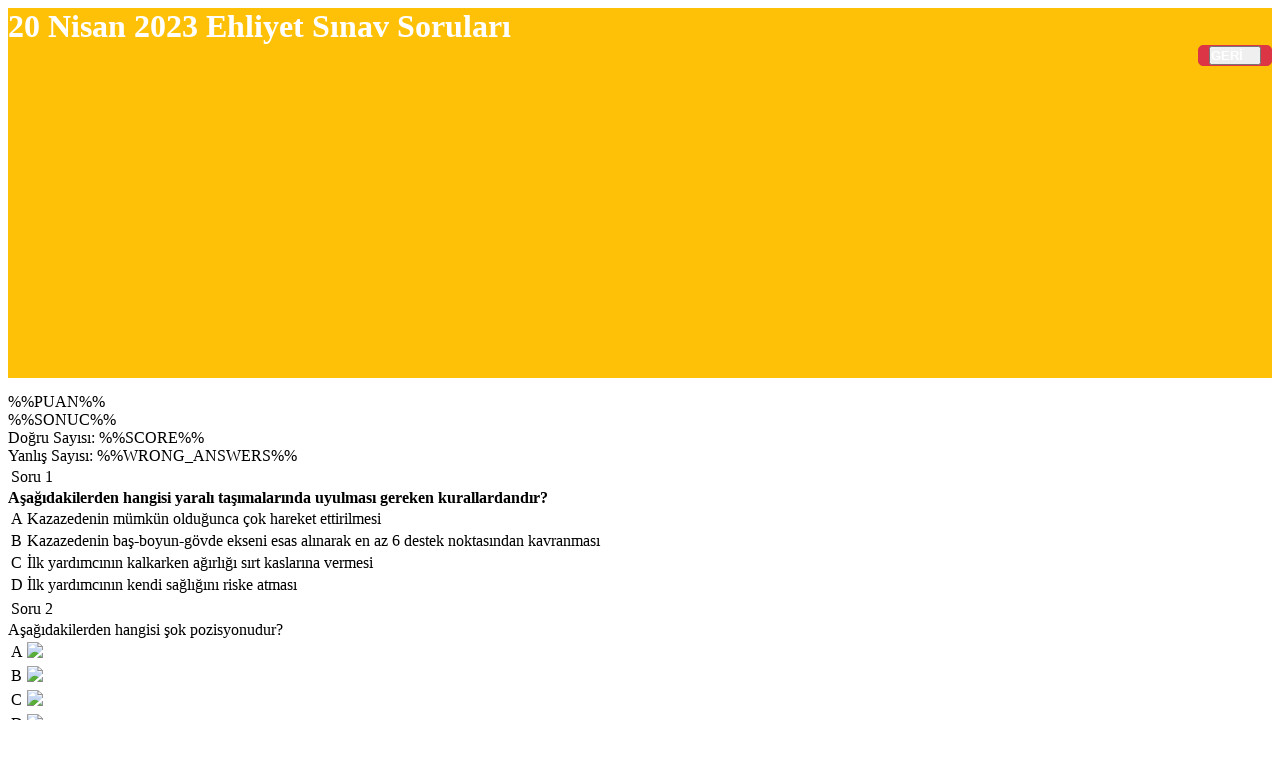

--- FILE ---
content_type: text/html; charset=UTF-8
request_url: https://www.mebehliyetsinavsorulari.com/20-nisan-2023-ehliyet-sinav-sorulari
body_size: 209618
content:
<!DOCTYPE html>
<html lang="tr">
<head>
<meta charset="UTF-8">
<meta name="viewport" content="width=device-width, initial-scale=1.0">
<title>20 Nisan 2023 Ehliyet Sınav Soruları &ndash; Ehliyethane</title>
<style>img:is([sizes="auto" i], [sizes^="auto," i]){contain-intrinsic-size:3000px 1500px}</style>
<meta name="description" content="20 Nisan 2023 Ehliyet Sınav Soruları yayınlandı. Soruları online olarak çözmeye başlayabilirsiniz."/>
<meta name="robots" content="nofollow, noindex, noarchive, noimageindex, nosnippet"/>
<meta property="og:locale" content="tr_TR"/>
<meta property="og:type" content="article"/>
<meta property="og:title" content="20 Nisan 2023 Ehliyet Sınav Soruları &ndash; Ehliyethane"/>
<meta property="og:description" content="20 Nisan 2023 Ehliyet Sınav Soruları yayınlandı. Soruları online olarak çözmeye başlayabilirsiniz."/>
<meta property="og:url" content="https://www.mebehliyetsinavsorulari.com/20-nisan-2023-ehliyet-sinav-sorulari"/>
<meta property="og:site_name" content="Ehliyethane"/>
<meta property="article:publisher" content="https://www.facebook.com/groups/ehliyethane/"/>
<meta property="fb:app_id" content="1947151205573619"/>
<meta name="twitter:card" content="summary_large_image"/>
<meta name="twitter:title" content="20 Nisan 2023 Ehliyet Sınav Soruları &ndash; Ehliyethane"/>
<meta name="twitter:description" content="20 Nisan 2023 Ehliyet Sınav Soruları yayınlandı. Soruları online olarak çözmeye başlayabilirsiniz."/>
<meta name="twitter:site" content="@ehliyethane"/>
<meta name="twitter:creator" content="@ehliyethane"/>
<base href="https://www.mebehliyetsinavsorulari.com">
<link rel="stylesheet preload" href="/wp-content/themes/test-tema/assets/css/tema.css?v=1.52" as="style" onload="this.onload=null;this.rel='stylesheet'">
<link rel="stylesheet preload" href="/wp-content/themes/test-tema/assets/css/quiz.css?v=1.51" as="style" onload="this.onload=null;this.rel='stylesheet'">
<link rel="stylesheet preload" href="/wp-content/themes/test-tema/assets/css/general.css" as="style" onload="this.onload=null;this.rel='stylesheet'">
<link rel="stylesheet preload" href="/wp-content/themes/test-tema/assets/css/font-awesome.css" as="style" onload="this.onload=null;this.rel='stylesheet'">
<link rel="stylesheet preload" href="/wp-content/plugins/mtouch-quiz/mtq_core_style.css?v=1.50" as="style" onload="this.onload=null;this.rel='stylesheet'">
<link rel="stylesheet preload" href="/wp-content/plugins/mtouch-quiz/mtq_theme_style.css?v=1.331" as="style" onload="this.onload=null;this.rel='stylesheet'">
<link rel="stylesheet preload" href="/wp-content/themes/test-tema/assets/css/mobile-banner-test.css?v=1.15" as="style" onload="this.onload=null;this.rel='stylesheet'">
<link rel="shortcut icon" href="/favicon.ico" type="image/x-icon">
</head>
<style>@media screen and (max-device-width: 640px){
.site_logo{display:-webkit-box;-webkit-box-orient:vertical;overflow:hidden;text-overflow:ellipsis;-webkit-line-clamp:2;
line-clamp:2;}
.col-12{padding-left:0!important;padding-right:0!important;}
.main_site{margin:0!important;padding:0!important;}
}
@media screen and (min-device-width: 641px){
.main_site{margin-top:15px!important;padding:0!important;}
}
.ehliyet_header_test{background:#ffc107;position:relative;}
.ehliyet_header_test > .container > .row{height:80px;align-items:center;}
.site_logo h1{color:#fff!important;padding:0;margin:0;}
.timer-mtq{background-color:#ffffff!important;color:#000!important;}
.site_arama{display:flex;gap:10px;justify-content:flex-end;}
.home-ehliyet{border:1px solid #dc3545;background-color:#dc3545;display:flex;align-items:center;justify-content:center;padding:0 10px;border-radius:5px;}
.home-ehliyet button{color:#fff;margin:0!important;font-weight:bold;padding:0 16px 0 0!important;}</style>
<body class="home blog">
<header id="site_header">
<div class="ehliyet_header_test">
<div class="container">
<div class="row">
<div class="site_logo col-9 col-lg-8"> <h1>20 Nisan 2023 Ehliyet Sınav Soruları</h1></div><div class="site_arama col-3 col-lg-4">
<div id="mtq_timer_row-1" class="timer-mtq">
<div id="mtq_timer_box-1" class="mtq_timer"></div></div><div class="home-ehliyet"> <button class="undo" onclick="window.history.back()">GERİ</button></div></div></div></div></div></header>
<div class="MobileBanner" id="hide" style="display: none;">
<div class="AppBanner">
<div class="MobileBanner-Container">
<button class="MobileBanner-Close" type="button" onclick="closeBanner()">
<span class="ccl-1 ccl-2">
<svg class="ccl-3 ccl-2 ccl-4" height="24px" viewBox="0 0 24 24" width="24px">
<path d="M12 10.232233L5.88388348 4.11611652 4.11611652 5.88388348 10.232233 12 4.11611652 18.1161165 5.88388348 19.8838835 12 13.767767 18.1161165 19.8838835 19.8838835 18.1161165 13.767767 12 19.8838835 5.88388348 18.1161165 4.11611652z"></path>
</svg>
</span>
</button>
<div class="MobileBanner-Icon">
<div class="AppBanner-icon AppBanner-icon-style"></div></div><div class="MobileBanner-title">
<div class="AppBanner-text"> <p class="AppBanner-font-style AppBanner-text-size d-block">Ehliyethane Mobil Uygulamada Çöz</p> <span class="AppBanner-reviews"> <span class="AppBanner-review-count"> 4.7 </span> <span class="AppBanner-stars"> <span class="AppBanner-star-style AppBanner-star">★</span> <span class="AppBanner-star-style AppBanner-star">★</span> <span class="AppBanner-star-style AppBanner-star">★</span> <span class="AppBanner-star-style AppBanner-star">★</span> <span class="AppBanner-star-style AppBanner-star-half">☆</span> </span> <span class="AppBanner-review-count"> <span class="AppBanner-font-style AppBanner-text-size">(16.8 Bin)</span> </span> </span></div></div><div class="MobileBanner-install-button"> <span class="AppBanner-install-button"> <a id="installLink" class="install-style install-button-style install-button-spacing" href="#" tabindex="0" target="_blank"> <span class="install-button">Yükle</span> </a> </span></div></div></div></div><div class="main_site">
<div class="container">
<div class="row">
<main class="site_content col-12 col-lg-8">
<article class="site_section section_entry">
<div id="mtq_quiz_area-1" class="mtq_quiz_area mtq_color_blue">
<noscript>
<div id="mtq_javawarning-1" class="mtq_javawarning">
Lütfen sayfa yüklenirken bekleyiniz, tarayıcınızda javascript desteğinin etkin olduğundan emin olunuz.                            <div class="mtq_failed_button" onclick="mtq_start_one(1)"> Eğer sayfa yüklenmediyse buraya tıklayınız.</div></div></noscript>
<div id="mtq_quiz_results_bubble-1" class="mtq_quiz_results_bubble">
<div id="mtq_quiz_results-1" class="mtq_quiz_results">
<div class="puan">%%PUAN%%</div><div class="basaridurumu">%%SONUC%%</div><div class="dogruyanlis">Doğru Sayısı: %%SCORE%%</div><div class="dogruyanlis">Yanlış Sayısı: %%WRONG_ANSWERS%%</div></div><div id="mtq_quiz_results_highlight-1" class="mtq_quiz_results_highlight"></div></div><div id="mtq_question_container-1" style="display: block">
<div class='mtqscrollable' id='mtq_scroll_container-1'>
<div id="mtq_scroll_items_container-1" class="items">
<div class='mtq_question mtq_scroll_item-1' id='mtq_question-1-1'><table class='mtq_question_heading_table'><tr><td><div class='mtq_question_label'>Soru 1</div><div id='mtq_stamp-1-1' class='mtq_stamp'></div></td></tr></table><div id='mtq_question_text-1-1' class='mtq_question_text'><b>Aşağıdakilerden hangisi yaralı taşımalarında uyulması gereken kurallardandır?</b></div><table class='mtq_answer_table'><tr id='mtq_row-1-1-1' onclick='mtq_button_click(1,1,1)' class='mtq_clickable'><td class='mtq_letter_button_td'><div id='mtq_button-1-1-1' class='mtq_css_letter_button mtq_letter_button_0' alt='Soru 1, Choice 1'>A</div><div id='mtq_marker-1-1-1' class='mtq_marker mtq_wrong_marker' alt='Yanlış'></div></td><td class='mtq_answer_td'><div id='mtq_answer_text-1-1-1' class='mtq_answer_text'> Kazazedenin mümkün olduğunca çok hareket ettirilmesi</div></td></tr><tr id='mtq_row-1-2-1' onclick='mtq_button_click(1,2,1)' class='mtq_clickable'><td class='mtq_letter_button_td'><div id='mtq_button-1-2-1' class='mtq_css_letter_button mtq_letter_button_1' alt='Soru 1, Choice 2'>B</div><div id='mtq_marker-1-2-1' class='mtq_marker mtq_correct_marker' alt='Doğru'></div></td><td class='mtq_answer_td'><div id='mtq_answer_text-1-2-1' class='mtq_answer_text'> Kazazedenin baş-boyun-gövde ekseni esas alınarak en az 6 destek noktasından kavranması</div></td></tr><tr id='mtq_row-1-3-1' onclick='mtq_button_click(1,3,1)' class='mtq_clickable'><td class='mtq_letter_button_td'><div id='mtq_button-1-3-1' class='mtq_css_letter_button mtq_letter_button_2' alt='Soru 1, Choice 3'>C</div><div id='mtq_marker-1-3-1' class='mtq_marker mtq_wrong_marker' alt='Yanlış'></div></td><td class='mtq_answer_td'><div id='mtq_answer_text-1-3-1' class='mtq_answer_text'> İlk yardımcının kalkarken ağırlığı sırt kaslarına vermesi</div></td></tr><tr id='mtq_row-1-4-1' onclick='mtq_button_click(1,4,1)' class='mtq_clickable'><td class='mtq_letter_button_td'><div id='mtq_button-1-4-1' class='mtq_css_letter_button mtq_letter_button_3' alt='Soru 1, Choice 4'>D</div><div id='mtq_marker-1-4-1' class='mtq_marker mtq_wrong_marker' alt='Yanlış'></div></td><td class='mtq_answer_td'><div id='mtq_answer_text-1-4-1' class='mtq_answer_text'> İlk yardımcının kendi sağlığını riske atması</div></td></tr></table></div><div class='mtq_question mtq_scroll_item-1' id='mtq_question-2-1'><table class='mtq_question_heading_table'><tr><td><div class='mtq_question_label'>Soru 2</div><div id='mtq_stamp-2-1' class='mtq_stamp'></div></td></tr></table><div id='mtq_question_text-2-1' class='mtq_question_text'>Aşağıdakilerden hangisi şok pozisyonudur?</div><table class='mtq_answer_table'><tr id='mtq_row-2-1-1' onclick='mtq_button_click(2,1,1)' class='mtq_clickable'><td class='mtq_letter_button_td'><div id='mtq_button-2-1-1' class='mtq_css_letter_button mtq_letter_button_0' alt='Soru 2, Choice 1'>A</div><div id='mtq_marker-2-1-1' class='mtq_marker mtq_wrong_marker' alt='Yanlış'></div></td><td class='mtq_answer_td'><div id='mtq_answer_text-2-1-1' class='mtq_answer_text'><img decoding="async" src="https://www.mebehliyetsinavsorulari.com/eklenti/android/wp-content/uploads/2018/01/soru9cevapa.jpg"></div></td></tr><tr id='mtq_row-2-2-1' onclick='mtq_button_click(2,2,1)' class='mtq_clickable'><td class='mtq_letter_button_td'><div id='mtq_button-2-2-1' class='mtq_css_letter_button mtq_letter_button_1' alt='Soru 2, Choice 2'>B</div><div id='mtq_marker-2-2-1' class='mtq_marker mtq_wrong_marker' alt='Yanlış'></div></td><td class='mtq_answer_td'><div id='mtq_answer_text-2-2-1' class='mtq_answer_text'><img decoding="async" src="https://www.mebehliyetsinavsorulari.com/eklenti/android/wp-content/uploads/2018/01/soru9cevapb.jpg"></div></td></tr><tr id='mtq_row-2-3-1' onclick='mtq_button_click(2,3,1)' class='mtq_clickable'><td class='mtq_letter_button_td'><div id='mtq_button-2-3-1' class='mtq_css_letter_button mtq_letter_button_2' alt='Soru 2, Choice 3'>C</div><div id='mtq_marker-2-3-1' class='mtq_marker mtq_correct_marker' alt='Doğru'></div></td><td class='mtq_answer_td'><div id='mtq_answer_text-2-3-1' class='mtq_answer_text'><img decoding="async" src="https://www.mebehliyetsinavsorulari.com/eklenti/android/wp-content/uploads/2018/01/soru9cevapc.jpg"></div></td></tr><tr id='mtq_row-2-4-1' onclick='mtq_button_click(2,4,1)' class='mtq_clickable'><td class='mtq_letter_button_td'><div id='mtq_button-2-4-1' class='mtq_css_letter_button mtq_letter_button_3' alt='Soru 2, Choice 4'>D</div><div id='mtq_marker-2-4-1' class='mtq_marker mtq_wrong_marker' alt='Yanlış'></div></td><td class='mtq_answer_td'><div id='mtq_answer_text-2-4-1' class='mtq_answer_text'><img decoding="async" src="https://www.mebehliyetsinavsorulari.com/eklenti/android/wp-content/uploads/2018/01/soru9cevapd.jpg"></div></td></tr></table></div><div class='mtq_question mtq_scroll_item-1' id='mtq_question-3-1'><table class='mtq_question_heading_table'><tr><td><div class='mtq_question_label'>Soru 3</div><div id='mtq_stamp-3-1' class='mtq_stamp'></div></td></tr></table><div id='mtq_question_text-3-1' class='mtq_question_text'><b>• Bir el alına yerleştirilir.</b> <b>• Diğer elin iki parmağı çene kemiğinin üzerine yerleştirilir.</b> <b>• Alından bastırılıp, çeneden kaldırılarakbaş geriye doğru itilir.</b> <b>Kazazedenin hava yolunu açmak için, uygulama tekniği verilen pozisyon aşağıdakilerden hangisidir?</b></div><table class='mtq_answer_table'><tr id='mtq_row-3-1-1' onclick='mtq_button_click(3,1,1)' class='mtq_clickable'><td class='mtq_letter_button_td'><div id='mtq_button-3-1-1' class='mtq_css_letter_button mtq_letter_button_0' alt='Soru 3, Choice 1'>A</div><div id='mtq_marker-3-1-1' class='mtq_marker mtq_wrong_marker' alt='Yanlış'></div></td><td class='mtq_answer_td'><div id='mtq_answer_text-3-1-1' class='mtq_answer_text'> Şok pozisyonu</div></td></tr><tr id='mtq_row-3-2-1' onclick='mtq_button_click(3,2,1)' class='mtq_clickable'><td class='mtq_letter_button_td'><div id='mtq_button-3-2-1' class='mtq_css_letter_button mtq_letter_button_1' alt='Soru 3, Choice 2'>B</div><div id='mtq_marker-3-2-1' class='mtq_marker mtq_wrong_marker' alt='Yanlış'></div></td><td class='mtq_answer_td'><div id='mtq_answer_text-3-2-1' class='mtq_answer_text'> Yarı oturuş pozisyonu</div></td></tr><tr id='mtq_row-3-3-1' onclick='mtq_button_click(3,3,1)' class='mtq_clickable'><td class='mtq_letter_button_td'><div id='mtq_button-3-3-1' class='mtq_css_letter_button mtq_letter_button_2' alt='Soru 3, Choice 3'>C</div><div id='mtq_marker-3-3-1' class='mtq_marker mtq_correct_marker' alt='Doğru'></div></td><td class='mtq_answer_td'><div id='mtq_answer_text-3-3-1' class='mtq_answer_text'> Baş geri-çene yukarı pozisyonu</div></td></tr><tr id='mtq_row-3-4-1' onclick='mtq_button_click(3,4,1)' class='mtq_clickable'><td class='mtq_letter_button_td'><div id='mtq_button-3-4-1' class='mtq_css_letter_button mtq_letter_button_3' alt='Soru 3, Choice 4'>D</div><div id='mtq_marker-3-4-1' class='mtq_marker mtq_wrong_marker' alt='Yanlış'></div></td><td class='mtq_answer_td'><div id='mtq_answer_text-3-4-1' class='mtq_answer_text'> Yarı yüzükoyun-Yan pozisyon</div></td></tr></table></div><div class='mtq_question mtq_scroll_item-1' id='mtq_question-4-1'><table class='mtq_question_heading_table'><tr><td><div class='mtq_question_label'>Soru 4</div><div id='mtq_stamp-4-1' class='mtq_stamp'></div></td></tr></table><div id='mtq_question_text-4-1' class='mtq_question_text'><b>Yetişkinlere yapılan dış kalp masajı uygulamasıyla ilgili verilenlerden hangisi doğrudur?</b></div><table class='mtq_answer_table'><tr id='mtq_row-4-1-1' onclick='mtq_button_click(4,1,1)' class='mtq_clickable'><td class='mtq_letter_button_td'><div id='mtq_button-4-1-1' class='mtq_css_letter_button mtq_letter_button_0' alt='Soru 4, Choice 1'>A</div><div id='mtq_marker-4-1-1' class='mtq_marker mtq_wrong_marker' alt='Yanlış'></div></td><td class='mtq_answer_td'><div id='mtq_answer_text-4-1-1' class='mtq_answer_text'> Göğüs kemiğinin alt ve üst ucunun tespit edilerek üst yarısına orta ve yüzük parmağının dik olarak yerleştirilmesi</div></td></tr><tr id='mtq_row-4-2-1' onclick='mtq_button_click(4,2,1)' class='mtq_clickable'><td class='mtq_letter_button_td'><div id='mtq_button-4-2-1' class='mtq_css_letter_button mtq_letter_button_1' alt='Soru 4, Choice 2'>B</div><div id='mtq_marker-4-2-1' class='mtq_marker mtq_wrong_marker' alt='Yanlış'></div></td><td class='mtq_answer_td'><div id='mtq_answer_text-4-2-1' class='mtq_answer_text'> Basıyı tam uygulayabilmek için kazazedeye uzak mesafede durulması</div></td></tr><tr id='mtq_row-4-3-1' onclick='mtq_button_click(4,3,1)' class='mtq_clickable'><td class='mtq_letter_button_td'><div id='mtq_button-4-3-1' class='mtq_css_letter_button mtq_letter_button_2' alt='Soru 4, Choice 3'>C</div><div id='mtq_marker-4-3-1' class='mtq_marker mtq_correct_marker' alt='Doğru'></div></td><td class='mtq_answer_td'><div id='mtq_answer_text-4-3-1' class='mtq_answer_text'> Göğüs kemiğine bası uygulama ve kaldırmanın ritmik olarak yapılması</div></td></tr><tr id='mtq_row-4-4-1' onclick='mtq_button_click(4,4,1)' class='mtq_clickable'><td class='mtq_letter_button_td'><div id='mtq_button-4-4-1' class='mtq_css_letter_button mtq_letter_button_3' alt='Soru 4, Choice 4'>D</div><div id='mtq_marker-4-4-1' class='mtq_marker mtq_wrong_marker' alt='Yanlış'></div></td><td class='mtq_answer_td'><div id='mtq_answer_text-4-4-1' class='mtq_answer_text'> Göğüs kemiği 1 cm çökecek şekilde bası uygulanması</div></td></tr></table></div><div class='mtq_question mtq_scroll_item-1' id='mtq_question-5-1'><table class='mtq_question_heading_table'><tr><td><div class='mtq_question_label'>Soru 5</div><div id='mtq_stamp-5-1' class='mtq_stamp'></div></td></tr></table><div id='mtq_question_text-5-1' class='mtq_question_text'>Havada bulunan oksijenin kanda bulunan karbondioksitle yer değiştirmesi işlemi, vücudumuzda hangi sistem sayesinde gerçekleşir?</div><table class='mtq_answer_table'><tr id='mtq_row-5-1-1' onclick='mtq_button_click(5,1,1)' class='mtq_clickable'><td class='mtq_letter_button_td'><div id='mtq_button-5-1-1' class='mtq_css_letter_button mtq_letter_button_0' alt='Soru 5, Choice 1'>A</div><div id='mtq_marker-5-1-1' class='mtq_marker mtq_wrong_marker' alt='Yanlış'></div></td><td class='mtq_answer_td'><div id='mtq_answer_text-5-1-1' class='mtq_answer_text'> Sinir sistemi</div></td></tr><tr id='mtq_row-5-2-1' onclick='mtq_button_click(5,2,1)' class='mtq_clickable'><td class='mtq_letter_button_td'><div id='mtq_button-5-2-1' class='mtq_css_letter_button mtq_letter_button_1' alt='Soru 5, Choice 2'>B</div><div id='mtq_marker-5-2-1' class='mtq_marker mtq_wrong_marker' alt='Yanlış'></div></td><td class='mtq_answer_td'><div id='mtq_answer_text-5-2-1' class='mtq_answer_text'> Sindirim sistemi</div></td></tr><tr id='mtq_row-5-3-1' onclick='mtq_button_click(5,3,1)' class='mtq_clickable'><td class='mtq_letter_button_td'><div id='mtq_button-5-3-1' class='mtq_css_letter_button mtq_letter_button_2' alt='Soru 5, Choice 3'>C</div><div id='mtq_marker-5-3-1' class='mtq_marker mtq_wrong_marker' alt='Yanlış'></div></td><td class='mtq_answer_td'><div id='mtq_answer_text-5-3-1' class='mtq_answer_text'> Boşaltım sistemi</div></td></tr><tr id='mtq_row-5-4-1' onclick='mtq_button_click(5,4,1)' class='mtq_clickable'><td class='mtq_letter_button_td'><div id='mtq_button-5-4-1' class='mtq_css_letter_button mtq_letter_button_3' alt='Soru 5, Choice 4'>D</div><div id='mtq_marker-5-4-1' class='mtq_marker mtq_correct_marker' alt='Doğru'></div></td><td class='mtq_answer_td'><div id='mtq_answer_text-5-4-1' class='mtq_answer_text'> Solunum sistemi</div></td></tr></table></div><div class='mtq_question mtq_scroll_item-1' id='mtq_question-6-1'><table class='mtq_question_heading_table'><tr><td><div class='mtq_question_label'>Soru 6</div><div id='mtq_stamp-6-1' class='mtq_stamp'></div></td></tr></table><div id='mtq_question_text-6-1' class='mtq_question_text'><b>Öksüren, nefes alabilen ve tıkandığını ifade edebilen bir kazazedeye aşağıdaki ilk yardım uygulamalarından hangisi yapılır?</b></div><table class='mtq_answer_table'><tr id='mtq_row-6-1-1' onclick='mtq_button_click(6,1,1)' class='mtq_clickable'><td class='mtq_letter_button_td'><div id='mtq_button-6-1-1' class='mtq_css_letter_button mtq_letter_button_0' alt='Soru 6, Choice 1'>A</div><div id='mtq_marker-6-1-1' class='mtq_marker mtq_correct_marker' alt='Doğru'></div></td><td class='mtq_answer_td'><div id='mtq_answer_text-6-1-1' class='mtq_answer_text'>Kazazedeye dokunulmadan öksürmeye teşvik edilir.</div></td></tr><tr id='mtq_row-6-2-1' onclick='mtq_button_click(6,2,1)' class='mtq_clickable'><td class='mtq_letter_button_td'><div id='mtq_button-6-2-1' class='mtq_css_letter_button mtq_letter_button_1' alt='Soru 6, Choice 2'>B</div><div id='mtq_marker-6-2-1' class='mtq_marker mtq_wrong_marker' alt='Yanlış'></div></td><td class='mtq_answer_td'><div id='mtq_answer_text-6-2-1' class='mtq_answer_text'>Bir elin topuk kısmıyla iki kürek kemiğinin arasına 5 kez kuvvetlice vurulur.</div></td></tr><tr id='mtq_row-6-3-1' onclick='mtq_button_click(6,3,1)' class='mtq_clickable'><td class='mtq_letter_button_td'><div id='mtq_button-6-3-1' class='mtq_css_letter_button mtq_letter_button_2' alt='Soru 6, Choice 3'>C</div><div id='mtq_marker-6-3-1' class='mtq_marker mtq_wrong_marker' alt='Yanlış'></div></td><td class='mtq_answer_td'><div id='mtq_answer_text-6-3-1' class='mtq_answer_text'>Bir elin başparmağı midenin üst kısmına, göğüs kemiği altına gelecek şekilde yumruk yaparak konur, kuvvetle arkaya ve yukarı doğru bastırılır.</div></td></tr><tr id='mtq_row-6-4-1' onclick='mtq_button_click(6,4,1)' class='mtq_clickable'><td class='mtq_letter_button_td'><div id='mtq_button-6-4-1' class='mtq_css_letter_button mtq_letter_button_3' alt='Soru 6, Choice 4'>D</div><div id='mtq_marker-6-4-1' class='mtq_marker mtq_wrong_marker' alt='Yanlış'></div></td><td class='mtq_answer_td'><div id='mtq_answer_text-6-4-1' class='mtq_answer_text'>Kazazedenin bacakları üzerine ata biner şekilde oturulur ve bir elin topuğuyla göbeğin üzerinden kürek kemiklerine doğru eğik bir baskı uygulanır.</div></td></tr></table></div><div class='mtq_question mtq_scroll_item-1' id='mtq_question-7-1'><table class='mtq_question_heading_table'><tr><td><div class='mtq_question_label'>Soru 7</div><div id='mtq_stamp-7-1' class='mtq_stamp'></div></td></tr></table><div id='mtq_question_text-7-1' class='mtq_question_text'><b>Kan şekeri düşüklüğü yaşayan bir kazazedede aşağıdaki belirtilerden hangisi görülür?</b></div><table class='mtq_answer_table'><tr id='mtq_row-7-1-1' onclick='mtq_button_click(7,1,1)' class='mtq_clickable'><td class='mtq_letter_button_td'><div id='mtq_button-7-1-1' class='mtq_css_letter_button mtq_letter_button_0' alt='Soru 7, Choice 1'>A</div><div id='mtq_marker-7-1-1' class='mtq_marker mtq_wrong_marker' alt='Yanlış'></div></td><td class='mtq_answer_td'><div id='mtq_answer_text-7-1-1' class='mtq_answer_text'> Tokluk hissi</div></td></tr><tr id='mtq_row-7-2-1' onclick='mtq_button_click(7,2,1)' class='mtq_clickable'><td class='mtq_letter_button_td'><div id='mtq_button-7-2-1' class='mtq_css_letter_button mtq_letter_button_1' alt='Soru 7, Choice 2'>B</div><div id='mtq_marker-7-2-1' class='mtq_marker mtq_wrong_marker' alt='Yanlış'></div></td><td class='mtq_answer_td'><div id='mtq_answer_text-7-2-1' class='mtq_answer_text'> Yavaş nabız</div></td></tr><tr id='mtq_row-7-3-1' onclick='mtq_button_click(7,3,1)' class='mtq_clickable'><td class='mtq_letter_button_td'><div id='mtq_button-7-3-1' class='mtq_css_letter_button mtq_letter_button_2' alt='Soru 7, Choice 3'>C</div><div id='mtq_marker-7-3-1' class='mtq_marker mtq_wrong_marker' alt='Yanlış'></div></td><td class='mtq_answer_td'><div id='mtq_answer_text-7-3-1' class='mtq_answer_text'> Görmede netlik</div></td></tr><tr id='mtq_row-7-4-1' onclick='mtq_button_click(7,4,1)' class='mtq_clickable'><td class='mtq_letter_button_td'><div id='mtq_button-7-4-1' class='mtq_css_letter_button mtq_letter_button_3' alt='Soru 7, Choice 4'>D</div><div id='mtq_marker-7-4-1' class='mtq_marker mtq_correct_marker' alt='Doğru'></div></td><td class='mtq_answer_td'><div id='mtq_answer_text-7-4-1' class='mtq_answer_text'> Yüzeysel solunum</div></td></tr></table></div><div class='mtq_question mtq_scroll_item-1' id='mtq_question-8-1'><table class='mtq_question_heading_table'><tr><td><div class='mtq_question_label'>Soru 8</div><div id='mtq_stamp-8-1' class='mtq_stamp'></div></td></tr></table><div id='mtq_question_text-8-1' class='mtq_question_text'><img loading="lazy" decoding="async" class="size-medium wp-image-2091 aligncenter" src="https://www.mebehliyetsinavsorulari.com/eklenti/android/wp-content/uploads/2018/01/soru3-1-300x174.jpg" alt="" width="300" height="174"/>Yukarıda soru işareti (?) ile gösterilen ve temel yaşam desteğinin 1. aşaması olan uygulama aşağıdakilerden hangisidir?</div><table class='mtq_answer_table'><tr id='mtq_row-8-1-1' onclick='mtq_button_click(8,1,1)' class='mtq_clickable'><td class='mtq_letter_button_td'><div id='mtq_button-8-1-1' class='mtq_css_letter_button mtq_letter_button_0' alt='Soru 8, Choice 1'>A</div><div id='mtq_marker-8-1-1' class='mtq_marker mtq_wrong_marker' alt='Yanlış'></div></td><td class='mtq_answer_td'><div id='mtq_answer_text-8-1-1' class='mtq_answer_text'> Kırık kontrolünün yapılması</div></td></tr><tr id='mtq_row-8-2-1' onclick='mtq_button_click(8,2,1)' class='mtq_clickable'><td class='mtq_letter_button_td'><div id='mtq_button-8-2-1' class='mtq_css_letter_button mtq_letter_button_1' alt='Soru 8, Choice 2'>B</div><div id='mtq_marker-8-2-1' class='mtq_marker mtq_wrong_marker' alt='Yanlış'></div></td><td class='mtq_answer_td'><div id='mtq_answer_text-8-2-1' class='mtq_answer_text'> Kanamanın kontrol edilmesi</div></td></tr><tr id='mtq_row-8-3-1' onclick='mtq_button_click(8,3,1)' class='mtq_clickable'><td class='mtq_letter_button_td'><div id='mtq_button-8-3-1' class='mtq_css_letter_button mtq_letter_button_2' alt='Soru 8, Choice 3'>C</div><div id='mtq_marker-8-3-1' class='mtq_marker mtq_wrong_marker' alt='Yanlış'></div></td><td class='mtq_answer_td'><div id='mtq_answer_text-8-3-1' class='mtq_answer_text'> Şok pozisyonunun verilmesi</div></td></tr><tr id='mtq_row-8-4-1' onclick='mtq_button_click(8,4,1)' class='mtq_clickable'><td class='mtq_letter_button_td'><div id='mtq_button-8-4-1' class='mtq_css_letter_button mtq_letter_button_3' alt='Soru 8, Choice 4'>D</div><div id='mtq_marker-8-4-1' class='mtq_marker mtq_correct_marker' alt='Doğru'></div></td><td class='mtq_answer_td'><div id='mtq_answer_text-8-4-1' class='mtq_answer_text'> Hava yolu açıklığının sağlanması</div></td></tr></table></div><div class='mtq_question mtq_scroll_item-1' id='mtq_question-9-1'><table class='mtq_question_heading_table'><tr><td><div class='mtq_question_label'>Soru 9</div><div id='mtq_stamp-9-1' class='mtq_stamp'></div></td></tr></table><div id='mtq_question_text-9-1' class='mtq_question_text'><b>Kan şekeri düşüklüğü yaşayan bir kazazedede aşağıdaki belirtilerden hangisi görülür?</b></div><table class='mtq_answer_table'><tr id='mtq_row-9-1-1' onclick='mtq_button_click(9,1,1)' class='mtq_clickable'><td class='mtq_letter_button_td'><div id='mtq_button-9-1-1' class='mtq_css_letter_button mtq_letter_button_0' alt='Soru 9, Choice 1'>A</div><div id='mtq_marker-9-1-1' class='mtq_marker mtq_wrong_marker' alt='Yanlış'></div></td><td class='mtq_answer_td'><div id='mtq_answer_text-9-1-1' class='mtq_answer_text'> Tokluk hissi</div></td></tr><tr id='mtq_row-9-2-1' onclick='mtq_button_click(9,2,1)' class='mtq_clickable'><td class='mtq_letter_button_td'><div id='mtq_button-9-2-1' class='mtq_css_letter_button mtq_letter_button_1' alt='Soru 9, Choice 2'>B</div><div id='mtq_marker-9-2-1' class='mtq_marker mtq_wrong_marker' alt='Yanlış'></div></td><td class='mtq_answer_td'><div id='mtq_answer_text-9-2-1' class='mtq_answer_text'> Yavaş nabız</div></td></tr><tr id='mtq_row-9-3-1' onclick='mtq_button_click(9,3,1)' class='mtq_clickable'><td class='mtq_letter_button_td'><div id='mtq_button-9-3-1' class='mtq_css_letter_button mtq_letter_button_2' alt='Soru 9, Choice 3'>C</div><div id='mtq_marker-9-3-1' class='mtq_marker mtq_wrong_marker' alt='Yanlış'></div></td><td class='mtq_answer_td'><div id='mtq_answer_text-9-3-1' class='mtq_answer_text'> Görmede netlik</div></td></tr><tr id='mtq_row-9-4-1' onclick='mtq_button_click(9,4,1)' class='mtq_clickable'><td class='mtq_letter_button_td'><div id='mtq_button-9-4-1' class='mtq_css_letter_button mtq_letter_button_3' alt='Soru 9, Choice 4'>D</div><div id='mtq_marker-9-4-1' class='mtq_marker mtq_correct_marker' alt='Doğru'></div></td><td class='mtq_answer_td'><div id='mtq_answer_text-9-4-1' class='mtq_answer_text'> Yüzeysel solunum</div></td></tr></table></div><div class='mtq_question mtq_scroll_item-1' id='mtq_question-10-1'><table class='mtq_question_heading_table'><tr><td><div class='mtq_question_label'>Soru 10</div><div id='mtq_stamp-10-1' class='mtq_stamp'></div></td></tr></table><div id='mtq_question_text-10-1' class='mtq_question_text'><p style="text-align: left;">Solunum yolu tıkanıklığı yaşayan bir kazazedenin;konuşamadığını, nefes alamadığını, renginin morardığını ve acı çekerek ellerini boynuna götürdüğünü gözlemlediniz.</p> <p style="text-align: left;"><b>Bu durumda aşağıdaki ilk yardım uygulamalarından hangisinin yapılması uygun olur?</b></p></div><table class='mtq_answer_table'><tr id='mtq_row-10-1-1' onclick='mtq_button_click(10,1,1)' class='mtq_clickable'><td class='mtq_letter_button_td'><div id='mtq_button-10-1-1' class='mtq_css_letter_button mtq_letter_button_0' alt='Soru 10, Choice 1'>A</div><div id='mtq_marker-10-1-1' class='mtq_marker mtq_wrong_marker' alt='Yanlış'></div></td><td class='mtq_answer_td'><div id='mtq_answer_text-10-1-1' class='mtq_answer_text'> Üçgen bandaj uygulaması</div></td></tr><tr id='mtq_row-10-2-1' onclick='mtq_button_click(10,2,1)' class='mtq_clickable'><td class='mtq_letter_button_td'><div id='mtq_button-10-2-1' class='mtq_css_letter_button mtq_letter_button_1' alt='Soru 10, Choice 2'>B</div><div id='mtq_marker-10-2-1' class='mtq_marker mtq_correct_marker' alt='Doğru'></div></td><td class='mtq_answer_td'><div id='mtq_answer_text-10-2-1' class='mtq_answer_text'> Heimlich manevrası</div></td></tr><tr id='mtq_row-10-3-1' onclick='mtq_button_click(10,3,1)' class='mtq_clickable'><td class='mtq_letter_button_td'><div id='mtq_button-10-3-1' class='mtq_css_letter_button mtq_letter_button_2' alt='Soru 10, Choice 3'>C</div><div id='mtq_marker-10-3-1' class='mtq_marker mtq_wrong_marker' alt='Yanlış'></div></td><td class='mtq_answer_td'><div id='mtq_answer_text-10-3-1' class='mtq_answer_text'> Turnike uygulaması</div></td></tr><tr id='mtq_row-10-4-1' onclick='mtq_button_click(10,4,1)' class='mtq_clickable'><td class='mtq_letter_button_td'><div id='mtq_button-10-4-1' class='mtq_css_letter_button mtq_letter_button_3' alt='Soru 10, Choice 4'>D</div><div id='mtq_marker-10-4-1' class='mtq_marker mtq_wrong_marker' alt='Yanlış'></div></td><td class='mtq_answer_td'><div id='mtq_answer_text-10-4-1' class='mtq_answer_text'> Rentek manevrası</div></td></tr></table></div><div class='mtq_question mtq_scroll_item-1' id='mtq_question-11-1'><table class='mtq_question_heading_table'><tr><td><div class='mtq_question_label'>Soru 11</div><div id='mtq_stamp-11-1' class='mtq_stamp'></div></td></tr></table><div id='mtq_question_text-11-1' class='mtq_question_text'>Çocuklarda yapılan temel yaşam desteği uygulamasında, göğüs kemiği kaç cm aşağı inecek şekilde kalp basısı uygulanır?</div><table class='mtq_answer_table'><tr id='mtq_row-11-1-1' onclick='mtq_button_click(11,1,1)' class='mtq_clickable'><td class='mtq_letter_button_td'><div id='mtq_button-11-1-1' class='mtq_css_letter_button mtq_letter_button_0' alt='Soru 11, Choice 1'>A</div><div id='mtq_marker-11-1-1' class='mtq_marker mtq_wrong_marker' alt='Yanlış'></div></td><td class='mtq_answer_td'><div id='mtq_answer_text-11-1-1' class='mtq_answer_text'> 2 </div></td></tr><tr id='mtq_row-11-2-1' onclick='mtq_button_click(11,2,1)' class='mtq_clickable'><td class='mtq_letter_button_td'><div id='mtq_button-11-2-1' class='mtq_css_letter_button mtq_letter_button_1' alt='Soru 11, Choice 2'>B</div><div id='mtq_marker-11-2-1' class='mtq_marker mtq_correct_marker' alt='Doğru'></div></td><td class='mtq_answer_td'><div id='mtq_answer_text-11-2-1' class='mtq_answer_text'> 5</div></td></tr><tr id='mtq_row-11-3-1' onclick='mtq_button_click(11,3,1)' class='mtq_clickable'><td class='mtq_letter_button_td'><div id='mtq_button-11-3-1' class='mtq_css_letter_button mtq_letter_button_2' alt='Soru 11, Choice 3'>C</div><div id='mtq_marker-11-3-1' class='mtq_marker mtq_wrong_marker' alt='Yanlış'></div></td><td class='mtq_answer_td'><div id='mtq_answer_text-11-3-1' class='mtq_answer_text'> 8 </div></td></tr><tr id='mtq_row-11-4-1' onclick='mtq_button_click(11,4,1)' class='mtq_clickable'><td class='mtq_letter_button_td'><div id='mtq_button-11-4-1' class='mtq_css_letter_button mtq_letter_button_3' alt='Soru 11, Choice 4'>D</div><div id='mtq_marker-11-4-1' class='mtq_marker mtq_wrong_marker' alt='Yanlış'></div></td><td class='mtq_answer_td'><div id='mtq_answer_text-11-4-1' class='mtq_answer_text'> 11</div></td></tr></table></div><div class='mtq_question mtq_scroll_item-1' id='mtq_question-12-1'><table class='mtq_question_heading_table'><tr><td><div class='mtq_question_label'>Soru 12</div><div id='mtq_stamp-12-1' class='mtq_stamp'></div></td></tr></table><div id='mtq_question_text-12-1' class='mtq_question_text'><b>İlk yardımcı olarak bulunduğunuz güvenli olmayan olay yerinde; kazazedelerden biri başında, boynunda ve sırtında ağrı olduğunu, bacaklarını hareket ettiremediğini söylüyor, ayrıca kazazedenin burnundan ve kulağından kan geliyorsa bu kazazedeyi daha güvenli bir ortama nasıl taşırsınız?</b></div><table class='mtq_answer_table'><tr id='mtq_row-12-1-1' onclick='mtq_button_click(12,1,1)' class='mtq_clickable'><td class='mtq_letter_button_td'><div id='mtq_button-12-1-1' class='mtq_css_letter_button mtq_letter_button_0' alt='Soru 12, Choice 1'>A</div><div id='mtq_marker-12-1-1' class='mtq_marker mtq_correct_marker' alt='Doğru'></div></td><td class='mtq_answer_td'><div id='mtq_answer_text-12-1-1' class='mtq_answer_text'> Baş-boyun-gövde ekseni bozulmadan düz pozisyonda sürükleyerek</div></td></tr><tr id='mtq_row-12-2-1' onclick='mtq_button_click(12,2,1)' class='mtq_clickable'><td class='mtq_letter_button_td'><div id='mtq_button-12-2-1' class='mtq_css_letter_button mtq_letter_button_1' alt='Soru 12, Choice 2'>B</div><div id='mtq_marker-12-2-1' class='mtq_marker mtq_wrong_marker' alt='Yanlış'></div></td><td class='mtq_answer_td'><div id='mtq_answer_text-12-2-1' class='mtq_answer_text'> Kazazedenin gövdesini sağ omuza yerleştirip ağırlığı dizlere vererek</div></td></tr><tr id='mtq_row-12-3-1' onclick='mtq_button_click(12,3,1)' class='mtq_clickable'><td class='mtq_letter_button_td'><div id='mtq_button-12-3-1' class='mtq_css_letter_button mtq_letter_button_2' alt='Soru 12, Choice 3'>C</div><div id='mtq_marker-12-3-1' class='mtq_marker mtq_wrong_marker' alt='Yanlış'></div></td><td class='mtq_answer_td'><div id='mtq_answer_text-12-3-1' class='mtq_answer_text'> Omuzdan destek verip yürütmeye çalışarak</div></td></tr><tr id='mtq_row-12-4-1' onclick='mtq_button_click(12,4,1)' class='mtq_clickable'><td class='mtq_letter_button_td'><div id='mtq_button-12-4-1' class='mtq_css_letter_button mtq_letter_button_3' alt='Soru 12, Choice 4'>D</div><div id='mtq_marker-12-4-1' class='mtq_marker mtq_wrong_marker' alt='Yanlış'></div></td><td class='mtq_answer_td'><div id='mtq_answer_text-12-4-1' class='mtq_answer_text'> Kazazedeyi kucağa alıp ağırlığı yüklenerek</div></td></tr></table></div><div class='mtq_question mtq_scroll_item-1' id='mtq_question-13-1'><table class='mtq_question_heading_table'><tr><td><div class='mtq_question_label'>Soru 13</div><div id='mtq_stamp-13-1' class='mtq_stamp'></div></td></tr></table><div id='mtq_question_text-13-1' class='mtq_question_text'>Emniyet Genel Müdürlüğünün yetki alanı dışındaki yerlerde, trafiğin düzenlenmesi ve denetlenmesini hangi kuruluş yerine getirir?</div><table class='mtq_answer_table'><tr id='mtq_row-13-1-1' onclick='mtq_button_click(13,1,1)' class='mtq_clickable'><td class='mtq_letter_button_td'><div id='mtq_button-13-1-1' class='mtq_css_letter_button mtq_letter_button_0' alt='Soru 13, Choice 1'>A</div><div id='mtq_marker-13-1-1' class='mtq_marker mtq_wrong_marker' alt='Yanlış'></div></td><td class='mtq_answer_td'><div id='mtq_answer_text-13-1-1' class='mtq_answer_text'> İl Özel İdareleri</div></td></tr><tr id='mtq_row-13-2-1' onclick='mtq_button_click(13,2,1)' class='mtq_clickable'><td class='mtq_letter_button_td'><div id='mtq_button-13-2-1' class='mtq_css_letter_button mtq_letter_button_1' alt='Soru 13, Choice 2'>B</div><div id='mtq_marker-13-2-1' class='mtq_marker mtq_wrong_marker' alt='Yanlış'></div></td><td class='mtq_answer_td'><div id='mtq_answer_text-13-2-1' class='mtq_answer_text'> Afet İşleri Genel Müdürlüğü</div></td></tr><tr id='mtq_row-13-3-1' onclick='mtq_button_click(13,3,1)' class='mtq_clickable'><td class='mtq_letter_button_td'><div id='mtq_button-13-3-1' class='mtq_css_letter_button mtq_letter_button_2' alt='Soru 13, Choice 3'>C</div><div id='mtq_marker-13-3-1' class='mtq_marker mtq_correct_marker' alt='Doğru'></div></td><td class='mtq_answer_td'><div id='mtq_answer_text-13-3-1' class='mtq_answer_text'> Jandarma Genel Komutanlığı</div></td></tr><tr id='mtq_row-13-4-1' onclick='mtq_button_click(13,4,1)' class='mtq_clickable'><td class='mtq_letter_button_td'><div id='mtq_button-13-4-1' class='mtq_css_letter_button mtq_letter_button_3' alt='Soru 13, Choice 4'>D</div><div id='mtq_marker-13-4-1' class='mtq_marker mtq_wrong_marker' alt='Yanlış'></div></td><td class='mtq_answer_td'><div id='mtq_answer_text-13-4-1' class='mtq_answer_text'> Sivil Savunma Genel Müdürlüğü</div></td></tr></table></div><div class='mtq_question mtq_scroll_item-1' id='mtq_question-14-1'><table class='mtq_question_heading_table'><tr><td><div class='mtq_question_label'>Soru 14</div><div id='mtq_stamp-14-1' class='mtq_stamp'></div></td></tr></table><div id='mtq_question_text-14-1' class='mtq_question_text'><ul> <li style="text-align: left;">I. Geçme yasağı olan yerlerden geçme</li> <li style="text-align: left;">II. Kavşaklarda geçiş önceliğine uymama</li> <li style="text-align: left;">III. Doğrultu değiştirme manevralarını yanlış yapma</li> <li style="text-align: left;">IV. Kırmızı ışıklı trafik işaretinde veya yetkili memurun dur işaretinde geçme</li> </ul> <p style="text-align: left;"><b>Verilenlerden hangileri trafik kazalarında asli kusurlu sayılacak hâllerdendir?</b></p></div><table class='mtq_answer_table'><tr id='mtq_row-14-1-1' onclick='mtq_button_click(14,1,1)' class='mtq_clickable'><td class='mtq_letter_button_td'><div id='mtq_button-14-1-1' class='mtq_css_letter_button mtq_letter_button_0' alt='Soru 14, Choice 1'>A</div><div id='mtq_marker-14-1-1' class='mtq_marker mtq_wrong_marker' alt='Yanlış'></div></td><td class='mtq_answer_td'><div id='mtq_answer_text-14-1-1' class='mtq_answer_text'> I ve II.</div></td></tr><tr id='mtq_row-14-2-1' onclick='mtq_button_click(14,2,1)' class='mtq_clickable'><td class='mtq_letter_button_td'><div id='mtq_button-14-2-1' class='mtq_css_letter_button mtq_letter_button_1' alt='Soru 14, Choice 2'>B</div><div id='mtq_marker-14-2-1' class='mtq_marker mtq_wrong_marker' alt='Yanlış'></div></td><td class='mtq_answer_td'><div id='mtq_answer_text-14-2-1' class='mtq_answer_text'> I, III ve IV.</div></td></tr><tr id='mtq_row-14-3-1' onclick='mtq_button_click(14,3,1)' class='mtq_clickable'><td class='mtq_letter_button_td'><div id='mtq_button-14-3-1' class='mtq_css_letter_button mtq_letter_button_2' alt='Soru 14, Choice 3'>C</div><div id='mtq_marker-14-3-1' class='mtq_marker mtq_wrong_marker' alt='Yanlış'></div></td><td class='mtq_answer_td'><div id='mtq_answer_text-14-3-1' class='mtq_answer_text'> II, III ve IV.</div></td></tr><tr id='mtq_row-14-4-1' onclick='mtq_button_click(14,4,1)' class='mtq_clickable'><td class='mtq_letter_button_td'><div id='mtq_button-14-4-1' class='mtq_css_letter_button mtq_letter_button_3' alt='Soru 14, Choice 4'>D</div><div id='mtq_marker-14-4-1' class='mtq_marker mtq_correct_marker' alt='Doğru'></div></td><td class='mtq_answer_td'><div id='mtq_answer_text-14-4-1' class='mtq_answer_text'> I, II, III ve IV.</div></td></tr></table></div><div class='mtq_question mtq_scroll_item-1' id='mtq_question-15-1'><table class='mtq_question_heading_table'><tr><td><div class='mtq_question_label'>Soru 15</div><div id='mtq_stamp-15-1' class='mtq_stamp'></div></td></tr></table><div id='mtq_question_text-15-1' class='mtq_question_text'><b>Ticari amaçlı yük veya yolcu taşımacılığında kullanılan araç resimleri verilmiştir.</b> <img loading="lazy" decoding="async" class="alignnone size-medium wp-image-2129" src="https://www.mebehliyetsinavsorulari.com/eklenti/android/wp-content/uploads/2018/01/soru26-300x108.jpg" alt="" width="300" height="108"/> <b>Bu araçlardan hangilerini şehirler arasında kullanan bir şoförün 24 saat süre içerisinde; devamlı olarak 4,5 saatten fazla sürmesi yasaktır?</b></div><table class='mtq_answer_table'><tr id='mtq_row-15-1-1' onclick='mtq_button_click(15,1,1)' class='mtq_clickable'><td class='mtq_letter_button_td'><div id='mtq_button-15-1-1' class='mtq_css_letter_button mtq_letter_button_0' alt='Soru 15, Choice 1'>A</div><div id='mtq_marker-15-1-1' class='mtq_marker mtq_wrong_marker' alt='Yanlış'></div></td><td class='mtq_answer_td'><div id='mtq_answer_text-15-1-1' class='mtq_answer_text'> Yalnız I</div></td></tr><tr id='mtq_row-15-2-1' onclick='mtq_button_click(15,2,1)' class='mtq_clickable'><td class='mtq_letter_button_td'><div id='mtq_button-15-2-1' class='mtq_css_letter_button mtq_letter_button_1' alt='Soru 15, Choice 2'>B</div><div id='mtq_marker-15-2-1' class='mtq_marker mtq_wrong_marker' alt='Yanlış'></div></td><td class='mtq_answer_td'><div id='mtq_answer_text-15-2-1' class='mtq_answer_text'> I ve II</div></td></tr><tr id='mtq_row-15-3-1' onclick='mtq_button_click(15,3,1)' class='mtq_clickable'><td class='mtq_letter_button_td'><div id='mtq_button-15-3-1' class='mtq_css_letter_button mtq_letter_button_2' alt='Soru 15, Choice 3'>C</div><div id='mtq_marker-15-3-1' class='mtq_marker mtq_wrong_marker' alt='Yanlış'></div></td><td class='mtq_answer_td'><div id='mtq_answer_text-15-3-1' class='mtq_answer_text'> II ve III</div></td></tr><tr id='mtq_row-15-4-1' onclick='mtq_button_click(15,4,1)' class='mtq_clickable'><td class='mtq_letter_button_td'><div id='mtq_button-15-4-1' class='mtq_css_letter_button mtq_letter_button_3' alt='Soru 15, Choice 4'>D</div><div id='mtq_marker-15-4-1' class='mtq_marker mtq_correct_marker' alt='Doğru'></div></td><td class='mtq_answer_td'><div id='mtq_answer_text-15-4-1' class='mtq_answer_text'> I, II ve III</div></td></tr></table></div><div class='mtq_question mtq_scroll_item-1' id='mtq_question-16-1'><table class='mtq_question_heading_table'><tr><td><div class='mtq_question_label'>Soru 16</div><div id='mtq_stamp-16-1' class='mtq_stamp'></div></td></tr></table><div id='mtq_question_text-16-1' class='mtq_question_text'><b>Noterler tarafından yapılan satış veya devir işlemlerinin bildiriminden itibaren, kaç aylık süre içerisinde ilgili trafik tescil kuruluşu tarafından yeni malik adına araç tescil belgesi düzenlenir?</b></div><table class='mtq_answer_table'><tr id='mtq_row-16-1-1' onclick='mtq_button_click(16,1,1)' class='mtq_clickable'><td class='mtq_letter_button_td'><div id='mtq_button-16-1-1' class='mtq_css_letter_button mtq_letter_button_0' alt='Soru 16, Choice 1'>A</div><div id='mtq_marker-16-1-1' class='mtq_marker mtq_wrong_marker' alt='Yanlış'></div></td><td class='mtq_answer_td'><div id='mtq_answer_text-16-1-1' class='mtq_answer_text'> 4 </div></td></tr><tr id='mtq_row-16-2-1' onclick='mtq_button_click(16,2,1)' class='mtq_clickable'><td class='mtq_letter_button_td'><div id='mtq_button-16-2-1' class='mtq_css_letter_button mtq_letter_button_1' alt='Soru 16, Choice 2'>B</div><div id='mtq_marker-16-2-1' class='mtq_marker mtq_wrong_marker' alt='Yanlış'></div></td><td class='mtq_answer_td'><div id='mtq_answer_text-16-2-1' class='mtq_answer_text'> 3 </div></td></tr><tr id='mtq_row-16-3-1' onclick='mtq_button_click(16,3,1)' class='mtq_clickable'><td class='mtq_letter_button_td'><div id='mtq_button-16-3-1' class='mtq_css_letter_button mtq_letter_button_2' alt='Soru 16, Choice 3'>C</div><div id='mtq_marker-16-3-1' class='mtq_marker mtq_wrong_marker' alt='Yanlış'></div></td><td class='mtq_answer_td'><div id='mtq_answer_text-16-3-1' class='mtq_answer_text'> 2 </div></td></tr><tr id='mtq_row-16-4-1' onclick='mtq_button_click(16,4,1)' class='mtq_clickable'><td class='mtq_letter_button_td'><div id='mtq_button-16-4-1' class='mtq_css_letter_button mtq_letter_button_3' alt='Soru 16, Choice 4'>D</div><div id='mtq_marker-16-4-1' class='mtq_marker mtq_correct_marker' alt='Doğru'></div></td><td class='mtq_answer_td'><div id='mtq_answer_text-16-4-1' class='mtq_answer_text'> 1</div></td></tr></table></div><div class='mtq_question mtq_scroll_item-1' id='mtq_question-17-1'><table class='mtq_question_heading_table'><tr><td><div class='mtq_question_label'>Soru 17</div><div id='mtq_stamp-17-1' class='mtq_stamp'></div></td></tr></table><div id='mtq_question_text-17-1' class='mtq_question_text'><b>Şekildeki gibi sola dönüş yapacak olan sürücü, aşağıdakilerden hangilerini yapmalıdır?</b> <img loading="lazy" decoding="async" class="alignnone size-medium wp-image-2450" src="https://www.mebehliyetsinavsorulari.com/eklenti/android/wp-content/uploads/2018/01/soru27-7-300x216.jpg" alt="" width="300" height="216"/> <b>I- Sola dönüş lambasını yakmalı</b> <b>II- Hızını azaltmalı</b> <b>III- Geniş bir kavisle dönmeli</b></div><table class='mtq_answer_table'><tr id='mtq_row-17-1-1' onclick='mtq_button_click(17,1,1)' class='mtq_clickable'><td class='mtq_letter_button_td'><div id='mtq_button-17-1-1' class='mtq_css_letter_button mtq_letter_button_0' alt='Soru 17, Choice 1'>A</div><div id='mtq_marker-17-1-1' class='mtq_marker mtq_wrong_marker' alt='Yanlış'></div></td><td class='mtq_answer_td'><div id='mtq_answer_text-17-1-1' class='mtq_answer_text'> Yalnız I </div></td></tr><tr id='mtq_row-17-2-1' onclick='mtq_button_click(17,2,1)' class='mtq_clickable'><td class='mtq_letter_button_td'><div id='mtq_button-17-2-1' class='mtq_css_letter_button mtq_letter_button_1' alt='Soru 17, Choice 2'>B</div><div id='mtq_marker-17-2-1' class='mtq_marker mtq_wrong_marker' alt='Yanlış'></div></td><td class='mtq_answer_td'><div id='mtq_answer_text-17-2-1' class='mtq_answer_text'> I ve II</div></td></tr><tr id='mtq_row-17-3-1' onclick='mtq_button_click(17,3,1)' class='mtq_clickable'><td class='mtq_letter_button_td'><div id='mtq_button-17-3-1' class='mtq_css_letter_button mtq_letter_button_2' alt='Soru 17, Choice 3'>C</div><div id='mtq_marker-17-3-1' class='mtq_marker mtq_wrong_marker' alt='Yanlış'></div></td><td class='mtq_answer_td'><div id='mtq_answer_text-17-3-1' class='mtq_answer_text'> II ve III </div></td></tr><tr id='mtq_row-17-4-1' onclick='mtq_button_click(17,4,1)' class='mtq_clickable'><td class='mtq_letter_button_td'><div id='mtq_button-17-4-1' class='mtq_css_letter_button mtq_letter_button_3' alt='Soru 17, Choice 4'>D</div><div id='mtq_marker-17-4-1' class='mtq_marker mtq_correct_marker' alt='Doğru'></div></td><td class='mtq_answer_td'><div id='mtq_answer_text-17-4-1' class='mtq_answer_text'> I, II ve III</div></td></tr></table></div><div class='mtq_question mtq_scroll_item-1' id='mtq_question-18-1'><table class='mtq_question_heading_table'><tr><td><div class='mtq_question_label'>Soru 18</div><div id='mtq_stamp-18-1' class='mtq_stamp'></div></td></tr></table><div id='mtq_question_text-18-1' class='mtq_question_text'><b>Seyir esnasında sürücü ve yolcuların emniyet kemeri kullanması, aşağıdakilerden hangisinin azalmasında etkili olur?</b></div><table class='mtq_answer_table'><tr id='mtq_row-18-1-1' onclick='mtq_button_click(18,1,1)' class='mtq_clickable'><td class='mtq_letter_button_td'><div id='mtq_button-18-1-1' class='mtq_css_letter_button mtq_letter_button_0' alt='Soru 18, Choice 1'>A</div><div id='mtq_marker-18-1-1' class='mtq_marker mtq_wrong_marker' alt='Yanlış'></div></td><td class='mtq_answer_td'><div id='mtq_answer_text-18-1-1' class='mtq_answer_text'> Trafikteki görevli sayısı</div></td></tr><tr id='mtq_row-18-2-1' onclick='mtq_button_click(18,2,1)' class='mtq_clickable'><td class='mtq_letter_button_td'><div id='mtq_button-18-2-1' class='mtq_css_letter_button mtq_letter_button_1' alt='Soru 18, Choice 2'>B</div><div id='mtq_marker-18-2-1' class='mtq_marker mtq_wrong_marker' alt='Yanlış'></div></td><td class='mtq_answer_td'><div id='mtq_answer_text-18-2-1' class='mtq_answer_text'> Şehir içindeki trafik kazaları</div></td></tr><tr id='mtq_row-18-3-1' onclick='mtq_button_click(18,3,1)' class='mtq_clickable'><td class='mtq_letter_button_td'><div id='mtq_button-18-3-1' class='mtq_css_letter_button mtq_letter_button_2' alt='Soru 18, Choice 3'>C</div><div id='mtq_marker-18-3-1' class='mtq_marker mtq_correct_marker' alt='Doğru'></div></td><td class='mtq_answer_td'><div id='mtq_answer_text-18-3-1' class='mtq_answer_text'> Trafik kazalarındaki ölüm oranı</div></td></tr><tr id='mtq_row-18-4-1' onclick='mtq_button_click(18,4,1)' class='mtq_clickable'><td class='mtq_letter_button_td'><div id='mtq_button-18-4-1' class='mtq_css_letter_button mtq_letter_button_3' alt='Soru 18, Choice 4'>D</div><div id='mtq_marker-18-4-1' class='mtq_marker mtq_wrong_marker' alt='Yanlış'></div></td><td class='mtq_answer_td'><div id='mtq_answer_text-18-4-1' class='mtq_answer_text'> Şehirler arasındaki trafik kazaları</div></td></tr></table></div><div class='mtq_question mtq_scroll_item-1' id='mtq_question-19-1'><table class='mtq_question_heading_table'><tr><td><div class='mtq_question_label'>Soru 19</div><div id='mtq_stamp-19-1' class='mtq_stamp'></div></td></tr></table><div id='mtq_question_text-19-1' class='mtq_question_text'>Geri manevrasını çevre şartları nedeniyle emniyetle yapamayan otobüs sürücüsü ne yapmalıdır?</div><table class='mtq_answer_table'><tr id='mtq_row-19-1-1' onclick='mtq_button_click(19,1,1)' class='mtq_clickable'><td class='mtq_letter_button_td'><div id='mtq_button-19-1-1' class='mtq_css_letter_button mtq_letter_button_0' alt='Soru 19, Choice 1'>A</div><div id='mtq_marker-19-1-1' class='mtq_marker mtq_wrong_marker' alt='Yanlış'></div></td><td class='mtq_answer_td'><div id='mtq_answer_text-19-1-1' class='mtq_answer_text'> Akan trafiği durdurmalı</div></td></tr><tr id='mtq_row-19-2-1' onclick='mtq_button_click(19,2,1)' class='mtq_clickable'><td class='mtq_letter_button_td'><div id='mtq_button-19-2-1' class='mtq_css_letter_button mtq_letter_button_1' alt='Soru 19, Choice 2'>B</div><div id='mtq_marker-19-2-1' class='mtq_marker mtq_correct_marker' alt='Doğru'></div></td><td class='mtq_answer_td'><div id='mtq_answer_text-19-2-1' class='mtq_answer_text'> Bir gözcü bulundurmalı</div></td></tr><tr id='mtq_row-19-3-1' onclick='mtq_button_click(19,3,1)' class='mtq_clickable'><td class='mtq_letter_button_td'><div id='mtq_button-19-3-1' class='mtq_css_letter_button mtq_letter_button_2' alt='Soru 19, Choice 3'>C</div><div id='mtq_marker-19-3-1' class='mtq_marker mtq_wrong_marker' alt='Yanlış'></div></td><td class='mtq_answer_td'><div id='mtq_answer_text-19-3-1' class='mtq_answer_text'> Geri manevradan vazgeçmeli</div></td></tr><tr id='mtq_row-19-4-1' onclick='mtq_button_click(19,4,1)' class='mtq_clickable'><td class='mtq_letter_button_td'><div id='mtq_button-19-4-1' class='mtq_css_letter_button mtq_letter_button_3' alt='Soru 19, Choice 4'>D</div><div id='mtq_marker-19-4-1' class='mtq_marker mtq_wrong_marker' alt='Yanlış'></div></td><td class='mtq_answer_td'><div id='mtq_answer_text-19-4-1' class='mtq_answer_text'> Aşağıya inip bir süre beklemeli</div></td></tr></table></div><div class='mtq_question mtq_scroll_item-1' id='mtq_question-20-1'><table class='mtq_question_heading_table'><tr><td><div class='mtq_question_label'>Soru 20</div><div id='mtq_stamp-20-1' class='mtq_stamp'></div></td></tr></table><div id='mtq_question_text-20-1' class='mtq_question_text'><b>Aşağıdaki taşıtlardan hangisinin otoyolda sürülmesi yasaktır?</b></div><table class='mtq_answer_table'><tr id='mtq_row-20-1-1' onclick='mtq_button_click(20,1,1)' class='mtq_clickable'><td class='mtq_letter_button_td'><div id='mtq_button-20-1-1' class='mtq_css_letter_button mtq_letter_button_0' alt='Soru 20, Choice 1'>A</div><div id='mtq_marker-20-1-1' class='mtq_marker mtq_wrong_marker' alt='Yanlış'></div></td><td class='mtq_answer_td'><div id='mtq_answer_text-20-1-1' class='mtq_answer_text'><img decoding="async" src="https://www.mebehliyetsinavsorulari.com/eklenti/android/wp-content/uploads/2018/01/soru33a.jpg"></div></td></tr><tr id='mtq_row-20-2-1' onclick='mtq_button_click(20,2,1)' class='mtq_clickable'><td class='mtq_letter_button_td'><div id='mtq_button-20-2-1' class='mtq_css_letter_button mtq_letter_button_1' alt='Soru 20, Choice 2'>B</div><div id='mtq_marker-20-2-1' class='mtq_marker mtq_correct_marker' alt='Doğru'></div></td><td class='mtq_answer_td'><div id='mtq_answer_text-20-2-1' class='mtq_answer_text'><img decoding="async" src="https://www.mebehliyetsinavsorulari.com/eklenti/android/wp-content/uploads/2018/01/soru33b.jpg"></div></td></tr><tr id='mtq_row-20-3-1' onclick='mtq_button_click(20,3,1)' class='mtq_clickable'><td class='mtq_letter_button_td'><div id='mtq_button-20-3-1' class='mtq_css_letter_button mtq_letter_button_2' alt='Soru 20, Choice 3'>C</div><div id='mtq_marker-20-3-1' class='mtq_marker mtq_wrong_marker' alt='Yanlış'></div></td><td class='mtq_answer_td'><div id='mtq_answer_text-20-3-1' class='mtq_answer_text'><img decoding="async" src="https://www.mebehliyetsinavsorulari.com/eklenti/android/wp-content/uploads/2018/01/soru33c.jpg"></div></td></tr><tr id='mtq_row-20-4-1' onclick='mtq_button_click(20,4,1)' class='mtq_clickable'><td class='mtq_letter_button_td'><div id='mtq_button-20-4-1' class='mtq_css_letter_button mtq_letter_button_3' alt='Soru 20, Choice 4'>D</div><div id='mtq_marker-20-4-1' class='mtq_marker mtq_wrong_marker' alt='Yanlış'></div></td><td class='mtq_answer_td'><div id='mtq_answer_text-20-4-1' class='mtq_answer_text'><img decoding="async" src="https://www.mebehliyetsinavsorulari.com/eklenti/android/wp-content/uploads/2018/01/soru33d.jpg"></div></td></tr></table></div><div class='mtq_question mtq_scroll_item-1' id='mtq_question-21-1'><table class='mtq_question_heading_table'><tr><td><div class='mtq_question_label'>Soru 21</div><div id='mtq_stamp-21-1' class='mtq_stamp'></div></td></tr></table><div id='mtq_question_text-21-1' class='mtq_question_text'><b>Şekildeki trafik işareti neyi bildirir?</b> <b><img loading="lazy" decoding="async" class="alignnone size-full wp-image-2285" src="https://www.mebehliyetsinavsorulari.com/eklenti/android/wp-content/uploads/2018/01/soru22-1.jpg" alt="" width="139" height="123"/></b></div><table class='mtq_answer_table'><tr id='mtq_row-21-1-1' onclick='mtq_button_click(21,1,1)' class='mtq_clickable'><td class='mtq_letter_button_td'><div id='mtq_button-21-1-1' class='mtq_css_letter_button mtq_letter_button_0' alt='Soru 21, Choice 1'>A</div><div id='mtq_marker-21-1-1' class='mtq_marker mtq_wrong_marker' alt='Yanlış'></div></td><td class='mtq_answer_td'><div id='mtq_answer_text-21-1-1' class='mtq_answer_text'> Dönel kavşağa yaklaşıldığını</div></td></tr><tr id='mtq_row-21-2-1' onclick='mtq_button_click(21,2,1)' class='mtq_clickable'><td class='mtq_letter_button_td'><div id='mtq_button-21-2-1' class='mtq_css_letter_button mtq_letter_button_1' alt='Soru 21, Choice 2'>B</div><div id='mtq_marker-21-2-1' class='mtq_marker mtq_correct_marker' alt='Doğru'></div></td><td class='mtq_answer_td'><div id='mtq_answer_text-21-2-1' class='mtq_answer_text'> Kontrolsüz kavşağa yaklaşıldığını</div></td></tr><tr id='mtq_row-21-3-1' onclick='mtq_button_click(21,3,1)' class='mtq_clickable'><td class='mtq_letter_button_td'><div id='mtq_button-21-3-1' class='mtq_css_letter_button mtq_letter_button_2' alt='Soru 21, Choice 3'>C</div><div id='mtq_marker-21-3-1' class='mtq_marker mtq_wrong_marker' alt='Yanlış'></div></td><td class='mtq_answer_td'><div id='mtq_answer_text-21-3-1' class='mtq_answer_text'> Demir yolu geçidine yaklaşıldığını</div></td></tr><tr id='mtq_row-21-4-1' onclick='mtq_button_click(21,4,1)' class='mtq_clickable'><td class='mtq_letter_button_td'><div id='mtq_button-21-4-1' class='mtq_css_letter_button mtq_letter_button_3' alt='Soru 21, Choice 4'>D</div><div id='mtq_marker-21-4-1' class='mtq_marker mtq_wrong_marker' alt='Yanlış'></div></td><td class='mtq_answer_td'><div id='mtq_answer_text-21-4-1' class='mtq_answer_text'> Ana yol - tali yol kavşağına yaklaşıldığını</div></td></tr></table></div><div class='mtq_question mtq_scroll_item-1' id='mtq_question-22-1'><table class='mtq_question_heading_table'><tr><td><div class='mtq_question_label'>Soru 22</div><div id='mtq_stamp-22-1' class='mtq_stamp'></div></td></tr></table><div id='mtq_question_text-22-1' class='mtq_question_text'><strong>Aşağıdakilerden hangisi tüm kara yollarındaki işaretleme standartlarının tespiti, yayınlanması ve kontrolü ile görevlidir?</strong></div><table class='mtq_answer_table'><tr id='mtq_row-22-1-1' onclick='mtq_button_click(22,1,1)' class='mtq_clickable'><td class='mtq_letter_button_td'><div id='mtq_button-22-1-1' class='mtq_css_letter_button mtq_letter_button_0' alt='Soru 22, Choice 1'>A</div><div id='mtq_marker-22-1-1' class='mtq_marker mtq_wrong_marker' alt='Yanlış'></div></td><td class='mtq_answer_td'><div id='mtq_answer_text-22-1-1' class='mtq_answer_text'>Sağlık Bakanlığı</div></td></tr><tr id='mtq_row-22-2-1' onclick='mtq_button_click(22,2,1)' class='mtq_clickable'><td class='mtq_letter_button_td'><div id='mtq_button-22-2-1' class='mtq_css_letter_button mtq_letter_button_1' alt='Soru 22, Choice 2'>B</div><div id='mtq_marker-22-2-1' class='mtq_marker mtq_wrong_marker' alt='Yanlış'></div></td><td class='mtq_answer_td'><div id='mtq_answer_text-22-2-1' class='mtq_answer_text'>Millî Eğitim Bakanlığı</div></td></tr><tr id='mtq_row-22-3-1' onclick='mtq_button_click(22,3,1)' class='mtq_clickable'><td class='mtq_letter_button_td'><div id='mtq_button-22-3-1' class='mtq_css_letter_button mtq_letter_button_2' alt='Soru 22, Choice 3'>C</div><div id='mtq_marker-22-3-1' class='mtq_marker mtq_wrong_marker' alt='Yanlış'></div></td><td class='mtq_answer_td'><div id='mtq_answer_text-22-3-1' class='mtq_answer_text'>Emniyet Genel Müdürlüğü</div></td></tr><tr id='mtq_row-22-4-1' onclick='mtq_button_click(22,4,1)' class='mtq_clickable'><td class='mtq_letter_button_td'><div id='mtq_button-22-4-1' class='mtq_css_letter_button mtq_letter_button_3' alt='Soru 22, Choice 4'>D</div><div id='mtq_marker-22-4-1' class='mtq_marker mtq_correct_marker' alt='Doğru'></div></td><td class='mtq_answer_td'><div id='mtq_answer_text-22-4-1' class='mtq_answer_text'>Karayolları Genel Müdürlüğü</div></td></tr></table></div><div class='mtq_question mtq_scroll_item-1' id='mtq_question-23-1'><table class='mtq_question_heading_table'><tr><td><div class='mtq_question_label'>Soru 23</div><div id='mtq_stamp-23-1' class='mtq_stamp'></div></td></tr></table><div id='mtq_question_text-23-1' class='mtq_question_text'><b>I. Egzoz gazlarının hava kirliliğine neden olması</b> <b>II. Gereksiz yere ya da gereğinden uzun kornaya basılması</b> <b>III. Araçların egzoz borusu ve susturucularında orijinalliğin korunması</b> <b>Verilenlerden hangileri, trafiğin çevre üzerindeki olumsuz etkilerindendir?</b></div><table class='mtq_answer_table'><tr id='mtq_row-23-1-1' onclick='mtq_button_click(23,1,1)' class='mtq_clickable'><td class='mtq_letter_button_td'><div id='mtq_button-23-1-1' class='mtq_css_letter_button mtq_letter_button_0' alt='Soru 23, Choice 1'>A</div><div id='mtq_marker-23-1-1' class='mtq_marker mtq_wrong_marker' alt='Yanlış'></div></td><td class='mtq_answer_td'><div id='mtq_answer_text-23-1-1' class='mtq_answer_text'> Yalnız I </div></td></tr><tr id='mtq_row-23-2-1' onclick='mtq_button_click(23,2,1)' class='mtq_clickable'><td class='mtq_letter_button_td'><div id='mtq_button-23-2-1' class='mtq_css_letter_button mtq_letter_button_1' alt='Soru 23, Choice 2'>B</div><div id='mtq_marker-23-2-1' class='mtq_marker mtq_correct_marker' alt='Doğru'></div></td><td class='mtq_answer_td'><div id='mtq_answer_text-23-2-1' class='mtq_answer_text'> I ve II</div></td></tr><tr id='mtq_row-23-3-1' onclick='mtq_button_click(23,3,1)' class='mtq_clickable'><td class='mtq_letter_button_td'><div id='mtq_button-23-3-1' class='mtq_css_letter_button mtq_letter_button_2' alt='Soru 23, Choice 3'>C</div><div id='mtq_marker-23-3-1' class='mtq_marker mtq_wrong_marker' alt='Yanlış'></div></td><td class='mtq_answer_td'><div id='mtq_answer_text-23-3-1' class='mtq_answer_text'> II ve III </div></td></tr><tr id='mtq_row-23-4-1' onclick='mtq_button_click(23,4,1)' class='mtq_clickable'><td class='mtq_letter_button_td'><div id='mtq_button-23-4-1' class='mtq_css_letter_button mtq_letter_button_3' alt='Soru 23, Choice 4'>D</div><div id='mtq_marker-23-4-1' class='mtq_marker mtq_wrong_marker' alt='Yanlış'></div></td><td class='mtq_answer_td'><div id='mtq_answer_text-23-4-1' class='mtq_answer_text'> I, II ve III</div></td></tr></table></div><div class='mtq_question mtq_scroll_item-1' id='mtq_question-24-1'><table class='mtq_question_heading_table'><tr><td><div class='mtq_question_label'>Soru 24</div><div id='mtq_stamp-24-1' class='mtq_stamp'></div></td></tr></table><div id='mtq_question_text-24-1' class='mtq_question_text'>Şekildeki kara yolunda numaralandırılmış şeritlerden hangisi sürekli işgal edilemez? <img loading="lazy" decoding="async" class="alignnone size-medium wp-image-2613" src="https://www.mebehliyetsinavsorulari.com/eklenti/android/wp-content/uploads/2018/01/soru26-7-300x224.jpg" alt="" width="300" height="224"/></div><table class='mtq_answer_table'><tr id='mtq_row-24-1-1' onclick='mtq_button_click(24,1,1)' class='mtq_clickable'><td class='mtq_letter_button_td'><div id='mtq_button-24-1-1' class='mtq_css_letter_button mtq_letter_button_0' alt='Soru 24, Choice 1'>A</div><div id='mtq_marker-24-1-1' class='mtq_marker mtq_wrong_marker' alt='Yanlış'></div></td><td class='mtq_answer_td'><div id='mtq_answer_text-24-1-1' class='mtq_answer_text'> 1 </div></td></tr><tr id='mtq_row-24-2-1' onclick='mtq_button_click(24,2,1)' class='mtq_clickable'><td class='mtq_letter_button_td'><div id='mtq_button-24-2-1' class='mtq_css_letter_button mtq_letter_button_1' alt='Soru 24, Choice 2'>B</div><div id='mtq_marker-24-2-1' class='mtq_marker mtq_correct_marker' alt='Doğru'></div></td><td class='mtq_answer_td'><div id='mtq_answer_text-24-2-1' class='mtq_answer_text'> 2 </div></td></tr><tr id='mtq_row-24-3-1' onclick='mtq_button_click(24,3,1)' class='mtq_clickable'><td class='mtq_letter_button_td'><div id='mtq_button-24-3-1' class='mtq_css_letter_button mtq_letter_button_2' alt='Soru 24, Choice 3'>C</div><div id='mtq_marker-24-3-1' class='mtq_marker mtq_wrong_marker' alt='Yanlış'></div></td><td class='mtq_answer_td'><div id='mtq_answer_text-24-3-1' class='mtq_answer_text'> 3</div></td></tr><tr id='mtq_row-24-4-1' onclick='mtq_button_click(24,4,1)' class='mtq_clickable'><td class='mtq_letter_button_td'><div id='mtq_button-24-4-1' class='mtq_css_letter_button mtq_letter_button_3' alt='Soru 24, Choice 4'>D</div><div id='mtq_marker-24-4-1' class='mtq_marker mtq_wrong_marker' alt='Yanlış'></div></td><td class='mtq_answer_td'><div id='mtq_answer_text-24-4-1' class='mtq_answer_text'> 1 ve 3</div></td></tr></table></div><div class='mtq_question mtq_scroll_item-1' id='mtq_question-25-1'><table class='mtq_question_heading_table'><tr><td><div class='mtq_question_label'>Soru 25</div><div id='mtq_stamp-25-1' class='mtq_stamp'></div></td></tr></table><div id='mtq_question_text-25-1' class='mtq_question_text'><b>Şekildeki kara yolu üzerinde soru işareti (?) ile gösterilen, çizgilerle belirlenmiş alana ne ad verilir?</b> <b><img loading="lazy" decoding="async" class="alignnone size-medium wp-image-2161" src="https://www.mebehliyetsinavsorulari.com/eklenti/android/wp-content/uploads/2018/01/soru16-1-300x232.jpg" alt="" width="300" height="232"/></b></div><table class='mtq_answer_table'><tr id='mtq_row-25-1-1' onclick='mtq_button_click(25,1,1)' class='mtq_clickable'><td class='mtq_letter_button_td'><div id='mtq_button-25-1-1' class='mtq_css_letter_button mtq_letter_button_0' alt='Soru 25, Choice 1'>A</div><div id='mtq_marker-25-1-1' class='mtq_marker mtq_wrong_marker' alt='Yanlış'></div></td><td class='mtq_answer_td'><div id='mtq_answer_text-25-1-1' class='mtq_answer_text'> Banket </div></td></tr><tr id='mtq_row-25-2-1' onclick='mtq_button_click(25,2,1)' class='mtq_clickable'><td class='mtq_letter_button_td'><div id='mtq_button-25-2-1' class='mtq_css_letter_button mtq_letter_button_1' alt='Soru 25, Choice 2'>B</div><div id='mtq_marker-25-2-1' class='mtq_marker mtq_wrong_marker' alt='Yanlış'></div></td><td class='mtq_answer_td'><div id='mtq_answer_text-25-2-1' class='mtq_answer_text'> Yaya yolu</div></td></tr><tr id='mtq_row-25-3-1' onclick='mtq_button_click(25,3,1)' class='mtq_clickable'><td class='mtq_letter_button_td'><div id='mtq_button-25-3-1' class='mtq_css_letter_button mtq_letter_button_2' alt='Soru 25, Choice 3'>C</div><div id='mtq_marker-25-3-1' class='mtq_marker mtq_correct_marker' alt='Doğru'></div></td><td class='mtq_answer_td'><div id='mtq_answer_text-25-3-1' class='mtq_answer_text'> Yaya geçidi </div></td></tr><tr id='mtq_row-25-4-1' onclick='mtq_button_click(25,4,1)' class='mtq_clickable'><td class='mtq_letter_button_td'><div id='mtq_button-25-4-1' class='mtq_css_letter_button mtq_letter_button_3' alt='Soru 25, Choice 4'>D</div><div id='mtq_marker-25-4-1' class='mtq_marker mtq_wrong_marker' alt='Yanlış'></div></td><td class='mtq_answer_td'><div id='mtq_answer_text-25-4-1' class='mtq_answer_text'> Bisiklet yolu</div></td></tr></table></div><div class='mtq_question mtq_scroll_item-1' id='mtq_question-26-1'><table class='mtq_question_heading_table'><tr><td><div class='mtq_question_label'>Soru 26</div><div id='mtq_stamp-26-1' class='mtq_stamp'></div></td></tr></table><div id='mtq_question_text-26-1' class='mtq_question_text'><p style="text-align: left;"><b>Şekle göre hangi numaralı araçların, bulundukları şeridi sürekli olarak işgal etmeleri yasaktır?</b></p> <img loading="lazy" decoding="async" class="wp-image-1466" src="https://www.mebehliyetsinavsorulari.com/wp-content/uploads/2018/01/22.gif" alt="" width="286" height="176"/></div><table class='mtq_answer_table'><tr id='mtq_row-26-1-1' onclick='mtq_button_click(26,1,1)' class='mtq_clickable'><td class='mtq_letter_button_td'><div id='mtq_button-26-1-1' class='mtq_css_letter_button mtq_letter_button_0' alt='Soru 26, Choice 1'>A</div><div id='mtq_marker-26-1-1' class='mtq_marker mtq_wrong_marker' alt='Yanlış'></div></td><td class='mtq_answer_td'><div id='mtq_answer_text-26-1-1' class='mtq_answer_text'> 1 ve 2 </div></td></tr><tr id='mtq_row-26-2-1' onclick='mtq_button_click(26,2,1)' class='mtq_clickable'><td class='mtq_letter_button_td'><div id='mtq_button-26-2-1' class='mtq_css_letter_button mtq_letter_button_1' alt='Soru 26, Choice 2'>B</div><div id='mtq_marker-26-2-1' class='mtq_marker mtq_wrong_marker' alt='Yanlış'></div></td><td class='mtq_answer_td'><div id='mtq_answer_text-26-2-1' class='mtq_answer_text'> 1 ve 3</div></td></tr><tr id='mtq_row-26-3-1' onclick='mtq_button_click(26,3,1)' class='mtq_clickable'><td class='mtq_letter_button_td'><div id='mtq_button-26-3-1' class='mtq_css_letter_button mtq_letter_button_2' alt='Soru 26, Choice 3'>C</div><div id='mtq_marker-26-3-1' class='mtq_marker mtq_correct_marker' alt='Doğru'></div></td><td class='mtq_answer_td'><div id='mtq_answer_text-26-3-1' class='mtq_answer_text'> 2 ve 3 </div></td></tr><tr id='mtq_row-26-4-1' onclick='mtq_button_click(26,4,1)' class='mtq_clickable'><td class='mtq_letter_button_td'><div id='mtq_button-26-4-1' class='mtq_css_letter_button mtq_letter_button_3' alt='Soru 26, Choice 4'>D</div><div id='mtq_marker-26-4-1' class='mtq_marker mtq_wrong_marker' alt='Yanlış'></div></td><td class='mtq_answer_td'><div id='mtq_answer_text-26-4-1' class='mtq_answer_text'> 3 ve 4</div></td></tr></table></div><div class='mtq_question mtq_scroll_item-1' id='mtq_question-27-1'><table class='mtq_question_heading_table'><tr><td><div class='mtq_question_label'>Soru 27</div><div id='mtq_stamp-27-1' class='mtq_stamp'></div></td></tr></table><div id='mtq_question_text-27-1' class='mtq_question_text'><b>Sürücü belgesi olmayanların araç kullanarak trafiğe çıktıklarının tespiti hâlinde aşağıdakilerden hangisi uygulanır?</b></div><table class='mtq_answer_table'><tr id='mtq_row-27-1-1' onclick='mtq_button_click(27,1,1)' class='mtq_clickable'><td class='mtq_letter_button_td'><div id='mtq_button-27-1-1' class='mtq_css_letter_button mtq_letter_button_0' alt='Soru 27, Choice 1'>A</div><div id='mtq_marker-27-1-1' class='mtq_marker mtq_correct_marker' alt='Doğru'></div></td><td class='mtq_answer_td'><div id='mtq_answer_text-27-1-1' class='mtq_answer_text'> İdari para cezası</div></td></tr><tr id='mtq_row-27-2-1' onclick='mtq_button_click(27,2,1)' class='mtq_clickable'><td class='mtq_letter_button_td'><div id='mtq_button-27-2-1' class='mtq_css_letter_button mtq_letter_button_1' alt='Soru 27, Choice 2'>B</div><div id='mtq_marker-27-2-1' class='mtq_marker mtq_wrong_marker' alt='Yanlış'></div></td><td class='mtq_answer_td'><div id='mtq_answer_text-27-2-1' class='mtq_answer_text'> Ağır hapis cezası</div></td></tr><tr id='mtq_row-27-3-1' onclick='mtq_button_click(27,3,1)' class='mtq_clickable'><td class='mtq_letter_button_td'><div id='mtq_button-27-3-1' class='mtq_css_letter_button mtq_letter_button_2' alt='Soru 27, Choice 3'>C</div><div id='mtq_marker-27-3-1' class='mtq_marker mtq_wrong_marker' alt='Yanlış'></div></td><td class='mtq_answer_td'><div id='mtq_answer_text-27-3-1' class='mtq_answer_text'> Aracı en sağ şeritten sürme cezası</div></td></tr><tr id='mtq_row-27-4-1' onclick='mtq_button_click(27,4,1)' class='mtq_clickable'><td class='mtq_letter_button_td'><div id='mtq_button-27-4-1' class='mtq_css_letter_button mtq_letter_button_3' alt='Soru 27, Choice 4'>D</div><div id='mtq_marker-27-4-1' class='mtq_marker mtq_wrong_marker' alt='Yanlış'></div></td><td class='mtq_answer_td'><div id='mtq_answer_text-27-4-1' class='mtq_answer_text'> Sürücü belgesi almaktan men cezası</div></td></tr></table></div><div class='mtq_question mtq_scroll_item-1' id='mtq_question-28-1'><table class='mtq_question_heading_table'><tr><td><div class='mtq_question_label'>Soru 28</div><div id='mtq_stamp-28-1' class='mtq_stamp'></div></td></tr></table><div id='mtq_question_text-28-1' class='mtq_question_text'><b>Aşağıdakilerden hangisi çevre kirliliğini önleme açısından olumlu bir davranıştır?</b></div><table class='mtq_answer_table'><tr id='mtq_row-28-1-1' onclick='mtq_button_click(28,1,1)' class='mtq_clickable'><td class='mtq_letter_button_td'><div id='mtq_button-28-1-1' class='mtq_css_letter_button mtq_letter_button_0' alt='Soru 28, Choice 1'>A</div><div id='mtq_marker-28-1-1' class='mtq_marker mtq_wrong_marker' alt='Yanlış'></div></td><td class='mtq_answer_td'><div id='mtq_answer_text-28-1-1' class='mtq_answer_text'> İniş eğimli yollarda motorun durdurulması</div></td></tr><tr id='mtq_row-28-2-1' onclick='mtq_button_click(28,2,1)' class='mtq_clickable'><td class='mtq_letter_button_td'><div id='mtq_button-28-2-1' class='mtq_css_letter_button mtq_letter_button_1' alt='Soru 28, Choice 2'>B</div><div id='mtq_marker-28-2-1' class='mtq_marker mtq_correct_marker' alt='Doğru'></div></td><td class='mtq_answer_td'><div id='mtq_answer_text-28-2-1' class='mtq_answer_text'> Bakım sırasında çıkan eski parça ve malzemelerin çevreye bilinçsizce bırakılmaması</div></td></tr><tr id='mtq_row-28-3-1' onclick='mtq_button_click(28,3,1)' class='mtq_clickable'><td class='mtq_letter_button_td'><div id='mtq_button-28-3-1' class='mtq_css_letter_button mtq_letter_button_2' alt='Soru 28, Choice 3'>C</div><div id='mtq_marker-28-3-1' class='mtq_marker mtq_wrong_marker' alt='Yanlış'></div></td><td class='mtq_answer_td'><div id='mtq_answer_text-28-3-1' class='mtq_answer_text'> Taşıtlarda kalitesiz yakıtların kullanılması</div></td></tr><tr id='mtq_row-28-4-1' onclick='mtq_button_click(28,4,1)' class='mtq_clickable'><td class='mtq_letter_button_td'><div id='mtq_button-28-4-1' class='mtq_css_letter_button mtq_letter_button_3' alt='Soru 28, Choice 4'>D</div><div id='mtq_marker-28-4-1' class='mtq_marker mtq_wrong_marker' alt='Yanlış'></div></td><td class='mtq_answer_td'><div id='mtq_answer_text-28-4-1' class='mtq_answer_text'> Taşıtlardan dışarıya malzeme atılması</div></td></tr></table></div><div class='mtq_question mtq_scroll_item-1' id='mtq_question-29-1'><table class='mtq_question_heading_table'><tr><td><div class='mtq_question_label'>Soru 29</div><div id='mtq_stamp-29-1' class='mtq_stamp'></div></td></tr></table><div id='mtq_question_text-29-1' class='mtq_question_text'>Trafik idari para cezasının tebliğ tarihinden itibaren en geç kaç gün içinde ödenmesi hâlinde, dörtte bir oranında indirim yapılır?</div><table class='mtq_answer_table'><tr id='mtq_row-29-1-1' onclick='mtq_button_click(29,1,1)' class='mtq_clickable'><td class='mtq_letter_button_td'><div id='mtq_button-29-1-1' class='mtq_css_letter_button mtq_letter_button_0' alt='Soru 29, Choice 1'>A</div><div id='mtq_marker-29-1-1' class='mtq_marker mtq_wrong_marker' alt='Yanlış'></div></td><td class='mtq_answer_td'><div id='mtq_answer_text-29-1-1' class='mtq_answer_text'> 7 </div></td></tr><tr id='mtq_row-29-2-1' onclick='mtq_button_click(29,2,1)' class='mtq_clickable'><td class='mtq_letter_button_td'><div id='mtq_button-29-2-1' class='mtq_css_letter_button mtq_letter_button_1' alt='Soru 29, Choice 2'>B</div><div id='mtq_marker-29-2-1' class='mtq_marker mtq_wrong_marker' alt='Yanlış'></div></td><td class='mtq_answer_td'><div id='mtq_answer_text-29-2-1' class='mtq_answer_text'> 10 </div></td></tr><tr id='mtq_row-29-3-1' onclick='mtq_button_click(29,3,1)' class='mtq_clickable'><td class='mtq_letter_button_td'><div id='mtq_button-29-3-1' class='mtq_css_letter_button mtq_letter_button_2' alt='Soru 29, Choice 3'>C</div><div id='mtq_marker-29-3-1' class='mtq_marker mtq_correct_marker' alt='Doğru'></div></td><td class='mtq_answer_td'><div id='mtq_answer_text-29-3-1' class='mtq_answer_text'> 15 </div></td></tr><tr id='mtq_row-29-4-1' onclick='mtq_button_click(29,4,1)' class='mtq_clickable'><td class='mtq_letter_button_td'><div id='mtq_button-29-4-1' class='mtq_css_letter_button mtq_letter_button_3' alt='Soru 29, Choice 4'>D</div><div id='mtq_marker-29-4-1' class='mtq_marker mtq_wrong_marker' alt='Yanlış'></div></td><td class='mtq_answer_td'><div id='mtq_answer_text-29-4-1' class='mtq_answer_text'> 30</div></td></tr></table></div><div class='mtq_question mtq_scroll_item-1' id='mtq_question-30-1'><table class='mtq_question_heading_table'><tr><td><div class='mtq_question_label'>Soru 30</div><div id='mtq_stamp-30-1' class='mtq_stamp'></div></td></tr></table><div id='mtq_question_text-30-1' class='mtq_question_text'>Yetkililerce, araçla ilgili belgelerin alınıp aracın belirli bir yere çekilerek trafikten alıkonulmasına ne denir?</div><table class='mtq_answer_table'><tr id='mtq_row-30-1-1' onclick='mtq_button_click(30,1,1)' class='mtq_clickable'><td class='mtq_letter_button_td'><div id='mtq_button-30-1-1' class='mtq_css_letter_button mtq_letter_button_0' alt='Soru 30, Choice 1'>A</div><div id='mtq_marker-30-1-1' class='mtq_marker mtq_wrong_marker' alt='Yanlış'></div></td><td class='mtq_answer_td'><div id='mtq_answer_text-30-1-1' class='mtq_answer_text'> Trafik suçu</div></td></tr><tr id='mtq_row-30-2-1' onclick='mtq_button_click(30,2,1)' class='mtq_clickable'><td class='mtq_letter_button_td'><div id='mtq_button-30-2-1' class='mtq_css_letter_button mtq_letter_button_1' alt='Soru 30, Choice 2'>B</div><div id='mtq_marker-30-2-1' class='mtq_marker mtq_wrong_marker' alt='Yanlış'></div></td><td class='mtq_answer_td'><div id='mtq_answer_text-30-2-1' class='mtq_answer_text'> Trafik terörü</div></td></tr><tr id='mtq_row-30-3-1' onclick='mtq_button_click(30,3,1)' class='mtq_clickable'><td class='mtq_letter_button_td'><div id='mtq_button-30-3-1' class='mtq_css_letter_button mtq_letter_button_2' alt='Soru 30, Choice 3'>C</div><div id='mtq_marker-30-3-1' class='mtq_marker mtq_wrong_marker' alt='Yanlış'></div></td><td class='mtq_answer_td'><div id='mtq_answer_text-30-3-1' class='mtq_answer_text'> Trafik kusuru</div></td></tr><tr id='mtq_row-30-4-1' onclick='mtq_button_click(30,4,1)' class='mtq_clickable'><td class='mtq_letter_button_td'><div id='mtq_button-30-4-1' class='mtq_css_letter_button mtq_letter_button_3' alt='Soru 30, Choice 4'>D</div><div id='mtq_marker-30-4-1' class='mtq_marker mtq_correct_marker' alt='Doğru'></div></td><td class='mtq_answer_td'><div id='mtq_answer_text-30-4-1' class='mtq_answer_text'> Trafikten men</div></td></tr></table></div><div class='mtq_question mtq_scroll_item-1' id='mtq_question-31-1'><table class='mtq_question_heading_table'><tr><td><div class='mtq_question_label'>Soru 31</div><div id='mtq_stamp-31-1' class='mtq_stamp'></div></td></tr></table><div id='mtq_question_text-31-1' class='mtq_question_text'><b>Geceleri araç kullanırken aydınlatmanın yeterli olduğu yerlerde araç ışıklarından hangisi kullanılmalıdır?</b></div><table class='mtq_answer_table'><tr id='mtq_row-31-1-1' onclick='mtq_button_click(31,1,1)' class='mtq_clickable'><td class='mtq_letter_button_td'><div id='mtq_button-31-1-1' class='mtq_css_letter_button mtq_letter_button_0' alt='Soru 31, Choice 1'>A</div><div id='mtq_marker-31-1-1' class='mtq_marker mtq_wrong_marker' alt='Yanlış'></div></td><td class='mtq_answer_td'><div id='mtq_answer_text-31-1-1' class='mtq_answer_text'> Sis ışıkları</div></td></tr><tr id='mtq_row-31-2-1' onclick='mtq_button_click(31,2,1)' class='mtq_clickable'><td class='mtq_letter_button_td'><div id='mtq_button-31-2-1' class='mtq_css_letter_button mtq_letter_button_1' alt='Soru 31, Choice 2'>B</div><div id='mtq_marker-31-2-1' class='mtq_marker mtq_wrong_marker' alt='Yanlış'></div></td><td class='mtq_answer_td'><div id='mtq_answer_text-31-2-1' class='mtq_answer_text'> Acil uyarı ışıkları</div></td></tr><tr id='mtq_row-31-3-1' onclick='mtq_button_click(31,3,1)' class='mtq_clickable'><td class='mtq_letter_button_td'><div id='mtq_button-31-3-1' class='mtq_css_letter_button mtq_letter_button_2' alt='Soru 31, Choice 3'>C</div><div id='mtq_marker-31-3-1' class='mtq_marker mtq_wrong_marker' alt='Yanlış'></div></td><td class='mtq_answer_td'><div id='mtq_answer_text-31-3-1' class='mtq_answer_text'> Uzağı gösteren ışıklar</div></td></tr><tr id='mtq_row-31-4-1' onclick='mtq_button_click(31,4,1)' class='mtq_clickable'><td class='mtq_letter_button_td'><div id='mtq_button-31-4-1' class='mtq_css_letter_button mtq_letter_button_3' alt='Soru 31, Choice 4'>D</div><div id='mtq_marker-31-4-1' class='mtq_marker mtq_correct_marker' alt='Doğru'></div></td><td class='mtq_answer_td'><div id='mtq_answer_text-31-4-1' class='mtq_answer_text'> Yakını gösteren ışıklar</div></td></tr></table></div><div class='mtq_question mtq_scroll_item-1' id='mtq_question-32-1'><table class='mtq_question_heading_table'><tr><td><div class='mtq_question_label'>Soru 32</div><div id='mtq_stamp-32-1' class='mtq_stamp'></div></td></tr></table><div id='mtq_question_text-32-1' class='mtq_question_text'><b>Şekildeki trafik işareti aşağıdakilerden hangisini bildirir?</b> <img loading="lazy" decoding="async" class="alignnone size-full wp-image-2740" src="https://www.mebehliyetsinavsorulari.com/wp-content/uploads/2018/04/21nisanehliyetsoru20.png" alt="" width="151" height="127" srcset="https://www.mebehliyetsinavsorulari.com/wp-content/uploads/2018/04/21nisanehliyetsoru20.png 151w, https://www.mebehliyetsinavsorulari.com/wp-content/uploads/2018/04/21nisanehliyetsoru20-150x127.png 150w" sizes="auto, (max-width: 151px) 100vw, 151px"/></div><table class='mtq_answer_table'><tr id='mtq_row-32-1-1' onclick='mtq_button_click(32,1,1)' class='mtq_clickable'><td class='mtq_letter_button_td'><div id='mtq_button-32-1-1' class='mtq_css_letter_button mtq_letter_button_0' alt='Soru 32, Choice 1'>A</div><div id='mtq_marker-32-1-1' class='mtq_marker mtq_wrong_marker' alt='Yanlış'></div></td><td class='mtq_answer_td'><div id='mtq_answer_text-32-1-1' class='mtq_answer_text'> Kamyon garajını</div></td></tr><tr id='mtq_row-32-2-1' onclick='mtq_button_click(32,2,1)' class='mtq_clickable'><td class='mtq_letter_button_td'><div id='mtq_button-32-2-1' class='mtq_css_letter_button mtq_letter_button_1' alt='Soru 32, Choice 2'>B</div><div id='mtq_marker-32-2-1' class='mtq_marker mtq_correct_marker' alt='Doğru'></div></td><td class='mtq_answer_td'><div id='mtq_answer_text-32-2-1' class='mtq_answer_text'> Kamyonun giremeyeceğini</div></td></tr><tr id='mtq_row-32-3-1' onclick='mtq_button_click(32,3,1)' class='mtq_clickable'><td class='mtq_letter_button_td'><div id='mtq_button-32-3-1' class='mtq_css_letter_button mtq_letter_button_2' alt='Soru 32, Choice 3'>C</div><div id='mtq_marker-32-3-1' class='mtq_marker mtq_wrong_marker' alt='Yanlış'></div></td><td class='mtq_answer_td'><div id='mtq_answer_text-32-3-1' class='mtq_answer_text'> Kamyon için geçme yasağının sona erdiğini</div></td></tr><tr id='mtq_row-32-4-1' onclick='mtq_button_click(32,4,1)' class='mtq_clickable'><td class='mtq_letter_button_td'><div id='mtq_button-32-4-1' class='mtq_css_letter_button mtq_letter_button_3' alt='Soru 32, Choice 4'>D</div><div id='mtq_marker-32-4-1' class='mtq_marker mtq_wrong_marker' alt='Yanlış'></div></td><td class='mtq_answer_td'><div id='mtq_answer_text-32-4-1' class='mtq_answer_text'> Kamyon için azami hız sınırlaması olduğunu</div></td></tr></table></div><div class='mtq_question mtq_scroll_item-1' id='mtq_question-33-1'><table class='mtq_question_heading_table'><tr><td><div class='mtq_question_label'>Soru 33</div><div id='mtq_stamp-33-1' class='mtq_stamp'></div></td></tr></table><div id='mtq_question_text-33-1' class='mtq_question_text'><b>Aşağıdakilerden hangisi geçiş üstünlüğüne sahip araçlardandır?</b></div><table class='mtq_answer_table'><tr id='mtq_row-33-1-1' onclick='mtq_button_click(33,1,1)' class='mtq_clickable'><td class='mtq_letter_button_td'><div id='mtq_button-33-1-1' class='mtq_css_letter_button mtq_letter_button_0' alt='Soru 33, Choice 1'>A</div><div id='mtq_marker-33-1-1' class='mtq_marker mtq_wrong_marker' alt='Yanlış'></div></td><td class='mtq_answer_td'><div id='mtq_answer_text-33-1-1' class='mtq_answer_text'> Motosiklet</div></td></tr><tr id='mtq_row-33-2-1' onclick='mtq_button_click(33,2,1)' class='mtq_clickable'><td class='mtq_letter_button_td'><div id='mtq_button-33-2-1' class='mtq_css_letter_button mtq_letter_button_1' alt='Soru 33, Choice 2'>B</div><div id='mtq_marker-33-2-1' class='mtq_marker mtq_correct_marker' alt='Doğru'></div></td><td class='mtq_answer_td'><div id='mtq_answer_text-33-2-1' class='mtq_answer_text'> İtfaiye aracı</div></td></tr><tr id='mtq_row-33-3-1' onclick='mtq_button_click(33,3,1)' class='mtq_clickable'><td class='mtq_letter_button_td'><div id='mtq_button-33-3-1' class='mtq_css_letter_button mtq_letter_button_2' alt='Soru 33, Choice 3'>C</div><div id='mtq_marker-33-3-1' class='mtq_marker mtq_wrong_marker' alt='Yanlış'></div></td><td class='mtq_answer_td'><div id='mtq_answer_text-33-3-1' class='mtq_answer_text'> Tarım traktörü</div></td></tr><tr id='mtq_row-33-4-1' onclick='mtq_button_click(33,4,1)' class='mtq_clickable'><td class='mtq_letter_button_td'><div id='mtq_button-33-4-1' class='mtq_css_letter_button mtq_letter_button_3' alt='Soru 33, Choice 4'>D</div><div id='mtq_marker-33-4-1' class='mtq_marker mtq_wrong_marker' alt='Yanlış'></div></td><td class='mtq_answer_td'><div id='mtq_answer_text-33-4-1' class='mtq_answer_text'> Toplu taşıma aracı</div></td></tr></table></div><div class='mtq_question mtq_scroll_item-1' id='mtq_question-34-1'><table class='mtq_question_heading_table'><tr><td><div class='mtq_question_label'>Soru 34</div><div id='mtq_stamp-34-1' class='mtq_stamp'></div></td></tr></table><div id='mtq_question_text-34-1' class='mtq_question_text'><b>Geceleri kara yolunda karşı yönden gelen sürücülerin gözlerini kamaştırmamak için hangi ışıkların yakılması zorunludur?</b></div><table class='mtq_answer_table'><tr id='mtq_row-34-1-1' onclick='mtq_button_click(34,1,1)' class='mtq_clickable'><td class='mtq_letter_button_td'><div id='mtq_button-34-1-1' class='mtq_css_letter_button mtq_letter_button_0' alt='Soru 34, Choice 1'>A</div><div id='mtq_marker-34-1-1' class='mtq_marker mtq_wrong_marker' alt='Yanlış'></div></td><td class='mtq_answer_td'><div id='mtq_answer_text-34-1-1' class='mtq_answer_text'> Park ışıklarının</div></td></tr><tr id='mtq_row-34-2-1' onclick='mtq_button_click(34,2,1)' class='mtq_clickable'><td class='mtq_letter_button_td'><div id='mtq_button-34-2-1' class='mtq_css_letter_button mtq_letter_button_1' alt='Soru 34, Choice 2'>B</div><div id='mtq_marker-34-2-1' class='mtq_marker mtq_wrong_marker' alt='Yanlış'></div></td><td class='mtq_answer_td'><div id='mtq_answer_text-34-2-1' class='mtq_answer_text'> Acil uyarı ışıklarının</div></td></tr><tr id='mtq_row-34-3-1' onclick='mtq_button_click(34,3,1)' class='mtq_clickable'><td class='mtq_letter_button_td'><div id='mtq_button-34-3-1' class='mtq_css_letter_button mtq_letter_button_2' alt='Soru 34, Choice 3'>C</div><div id='mtq_marker-34-3-1' class='mtq_marker mtq_wrong_marker' alt='Yanlış'></div></td><td class='mtq_answer_td'><div id='mtq_answer_text-34-3-1' class='mtq_answer_text'> Uzağı gösteren ışıkların</div></td></tr><tr id='mtq_row-34-4-1' onclick='mtq_button_click(34,4,1)' class='mtq_clickable'><td class='mtq_letter_button_td'><div id='mtq_button-34-4-1' class='mtq_css_letter_button mtq_letter_button_3' alt='Soru 34, Choice 4'>D</div><div id='mtq_marker-34-4-1' class='mtq_marker mtq_correct_marker' alt='Doğru'></div></td><td class='mtq_answer_td'><div id='mtq_answer_text-34-4-1' class='mtq_answer_text'> Yakını gösteren ışıkların</div></td></tr></table></div><div class='mtq_question mtq_scroll_item-1' id='mtq_question-35-1'><table class='mtq_question_heading_table'><tr><td><div class='mtq_question_label'>Soru 35</div><div id='mtq_stamp-35-1' class='mtq_stamp'></div></td></tr></table><div id='mtq_question_text-35-1' class='mtq_question_text'><b>Motosikletlerde ilk 3 yaş sonunda kaç yılda bir muayene yaptırılması zorunludur?</b></div><table class='mtq_answer_table'><tr id='mtq_row-35-1-1' onclick='mtq_button_click(35,1,1)' class='mtq_clickable'><td class='mtq_letter_button_td'><div id='mtq_button-35-1-1' class='mtq_css_letter_button mtq_letter_button_0' alt='Soru 35, Choice 1'>A</div><div id='mtq_marker-35-1-1' class='mtq_marker mtq_wrong_marker' alt='Yanlış'></div></td><td class='mtq_answer_td'><div id='mtq_answer_text-35-1-1' class='mtq_answer_text'> 4 </div></td></tr><tr id='mtq_row-35-2-1' onclick='mtq_button_click(35,2,1)' class='mtq_clickable'><td class='mtq_letter_button_td'><div id='mtq_button-35-2-1' class='mtq_css_letter_button mtq_letter_button_1' alt='Soru 35, Choice 2'>B</div><div id='mtq_marker-35-2-1' class='mtq_marker mtq_wrong_marker' alt='Yanlış'></div></td><td class='mtq_answer_td'><div id='mtq_answer_text-35-2-1' class='mtq_answer_text'> 3 </div></td></tr><tr id='mtq_row-35-3-1' onclick='mtq_button_click(35,3,1)' class='mtq_clickable'><td class='mtq_letter_button_td'><div id='mtq_button-35-3-1' class='mtq_css_letter_button mtq_letter_button_2' alt='Soru 35, Choice 3'>C</div><div id='mtq_marker-35-3-1' class='mtq_marker mtq_correct_marker' alt='Doğru'></div></td><td class='mtq_answer_td'><div id='mtq_answer_text-35-3-1' class='mtq_answer_text'> 2 </div></td></tr><tr id='mtq_row-35-4-1' onclick='mtq_button_click(35,4,1)' class='mtq_clickable'><td class='mtq_letter_button_td'><div id='mtq_button-35-4-1' class='mtq_css_letter_button mtq_letter_button_3' alt='Soru 35, Choice 4'>D</div><div id='mtq_marker-35-4-1' class='mtq_marker mtq_wrong_marker' alt='Yanlış'></div></td><td class='mtq_answer_td'><div id='mtq_answer_text-35-4-1' class='mtq_answer_text'> 1</div></td></tr></table></div><div class='mtq_question mtq_scroll_item-1' id='mtq_question-36-1'><table class='mtq_question_heading_table'><tr><td><div class='mtq_question_label'>Soru 36</div><div id='mtq_stamp-36-1' class='mtq_stamp'></div></td></tr></table><div id='mtq_question_text-36-1' class='mtq_question_text'><b>Dört zamanlı dizel motorlarda, zamanların oluşum sırası aşağıdaki gibidir.</b> <img loading="lazy" decoding="async" class="alignnone size-medium wp-image-2131" src="https://www.mebehliyetsinavsorulari.com/eklenti/android/wp-content/uploads/2018/01/soru51-300x50.jpg" alt="" width="300" height="50"/> <b>Buna göre, hangi zamanda yanma sonucu oluşan gazlar motor dışına atılır?</b></div><table class='mtq_answer_table'><tr id='mtq_row-36-1-1' onclick='mtq_button_click(36,1,1)' class='mtq_clickable'><td class='mtq_letter_button_td'><div id='mtq_button-36-1-1' class='mtq_css_letter_button mtq_letter_button_0' alt='Soru 36, Choice 1'>A</div><div id='mtq_marker-36-1-1' class='mtq_marker mtq_wrong_marker' alt='Yanlış'></div></td><td class='mtq_answer_td'><div id='mtq_answer_text-36-1-1' class='mtq_answer_text'> Emme zamanı</div></td></tr><tr id='mtq_row-36-2-1' onclick='mtq_button_click(36,2,1)' class='mtq_clickable'><td class='mtq_letter_button_td'><div id='mtq_button-36-2-1' class='mtq_css_letter_button mtq_letter_button_1' alt='Soru 36, Choice 2'>B</div><div id='mtq_marker-36-2-1' class='mtq_marker mtq_wrong_marker' alt='Yanlış'></div></td><td class='mtq_answer_td'><div id='mtq_answer_text-36-2-1' class='mtq_answer_text'> Sıkıştırma zamanı</div></td></tr><tr id='mtq_row-36-3-1' onclick='mtq_button_click(36,3,1)' class='mtq_clickable'><td class='mtq_letter_button_td'><div id='mtq_button-36-3-1' class='mtq_css_letter_button mtq_letter_button_2' alt='Soru 36, Choice 3'>C</div><div id='mtq_marker-36-3-1' class='mtq_marker mtq_wrong_marker' alt='Yanlış'></div></td><td class='mtq_answer_td'><div id='mtq_answer_text-36-3-1' class='mtq_answer_text'> Ateşleme zamanı</div></td></tr><tr id='mtq_row-36-4-1' onclick='mtq_button_click(36,4,1)' class='mtq_clickable'><td class='mtq_letter_button_td'><div id='mtq_button-36-4-1' class='mtq_css_letter_button mtq_letter_button_3' alt='Soru 36, Choice 4'>D</div><div id='mtq_marker-36-4-1' class='mtq_marker mtq_correct_marker' alt='Doğru'></div></td><td class='mtq_answer_td'><div id='mtq_answer_text-36-4-1' class='mtq_answer_text'> Egzoz zamanı</div></td></tr></table></div><div class='mtq_question mtq_scroll_item-1' id='mtq_question-37-1'><table class='mtq_question_heading_table'><tr><td><div class='mtq_question_label'>Soru 37</div><div id='mtq_stamp-37-1' class='mtq_stamp'></div></td></tr></table><div id='mtq_question_text-37-1' class='mtq_question_text'>Benzin motorlu araç su birikintisinde ıslanarak stop ederse, çalıştırmak için ne yapılır?</div><table class='mtq_answer_table'><tr id='mtq_row-37-1-1' onclick='mtq_button_click(37,1,1)' class='mtq_clickable'><td class='mtq_letter_button_td'><div id='mtq_button-37-1-1' class='mtq_css_letter_button mtq_letter_button_0' alt='Soru 37, Choice 1'>A</div><div id='mtq_marker-37-1-1' class='mtq_marker mtq_wrong_marker' alt='Yanlış'></div></td><td class='mtq_answer_td'><div id='mtq_answer_text-37-1-1' class='mtq_answer_text'> Arka arkaya marş yapılır.</div></td></tr><tr id='mtq_row-37-2-1' onclick='mtq_button_click(37,2,1)' class='mtq_clickable'><td class='mtq_letter_button_td'><div id='mtq_button-37-2-1' class='mtq_css_letter_button mtq_letter_button_1' alt='Soru 37, Choice 2'>B</div><div id='mtq_marker-37-2-1' class='mtq_marker mtq_wrong_marker' alt='Yanlış'></div></td><td class='mtq_answer_td'><div id='mtq_answer_text-37-2-1' class='mtq_answer_text'> Depoya benzin ilave edilir.</div></td></tr><tr id='mtq_row-37-3-1' onclick='mtq_button_click(37,3,1)' class='mtq_clickable'><td class='mtq_letter_button_td'><div id='mtq_button-37-3-1' class='mtq_css_letter_button mtq_letter_button_2' alt='Soru 37, Choice 3'>C</div><div id='mtq_marker-37-3-1' class='mtq_marker mtq_wrong_marker' alt='Yanlış'></div></td><td class='mtq_answer_td'><div id='mtq_answer_text-37-3-1' class='mtq_answer_text'> Marş sisteminin parçaları kurulanır.</div></td></tr><tr id='mtq_row-37-4-1' onclick='mtq_button_click(37,4,1)' class='mtq_clickable'><td class='mtq_letter_button_td'><div id='mtq_button-37-4-1' class='mtq_css_letter_button mtq_letter_button_3' alt='Soru 37, Choice 4'>D</div><div id='mtq_marker-37-4-1' class='mtq_marker mtq_correct_marker' alt='Doğru'></div></td><td class='mtq_answer_td'><div id='mtq_answer_text-37-4-1' class='mtq_answer_text'> Ateşleme sisteminin parçaları kurulanır.</div></td></tr></table></div><div class='mtq_question mtq_scroll_item-1' id='mtq_question-38-1'><table class='mtq_question_heading_table'><tr><td><div class='mtq_question_label'>Soru 38</div><div id='mtq_stamp-38-1' class='mtq_stamp'></div></td></tr></table><div id='mtq_question_text-38-1' class='mtq_question_text'>Aşağıdakilerden hangisinin periyodik bakımı yapılmadığında yakıt sistemine yeterli miktarda yakıt ulaşmaz?</div><table class='mtq_answer_table'><tr id='mtq_row-38-1-1' onclick='mtq_button_click(38,1,1)' class='mtq_clickable'><td class='mtq_letter_button_td'><div id='mtq_button-38-1-1' class='mtq_css_letter_button mtq_letter_button_0' alt='Soru 38, Choice 1'>A</div><div id='mtq_marker-38-1-1' class='mtq_marker mtq_wrong_marker' alt='Yanlış'></div></td><td class='mtq_answer_td'><div id='mtq_answer_text-38-1-1' class='mtq_answer_text'> Yağ filtresi </div></td></tr><tr id='mtq_row-38-2-1' onclick='mtq_button_click(38,2,1)' class='mtq_clickable'><td class='mtq_letter_button_td'><div id='mtq_button-38-2-1' class='mtq_css_letter_button mtq_letter_button_1' alt='Soru 38, Choice 2'>B</div><div id='mtq_marker-38-2-1' class='mtq_marker mtq_wrong_marker' alt='Yanlış'></div></td><td class='mtq_answer_td'><div id='mtq_answer_text-38-2-1' class='mtq_answer_text'> Polen filtresi</div></td></tr><tr id='mtq_row-38-3-1' onclick='mtq_button_click(38,3,1)' class='mtq_clickable'><td class='mtq_letter_button_td'><div id='mtq_button-38-3-1' class='mtq_css_letter_button mtq_letter_button_2' alt='Soru 38, Choice 3'>C</div><div id='mtq_marker-38-3-1' class='mtq_marker mtq_correct_marker' alt='Doğru'></div></td><td class='mtq_answer_td'><div id='mtq_answer_text-38-3-1' class='mtq_answer_text'> Yakıt filtresi </div></td></tr><tr id='mtq_row-38-4-1' onclick='mtq_button_click(38,4,1)' class='mtq_clickable'><td class='mtq_letter_button_td'><div id='mtq_button-38-4-1' class='mtq_css_letter_button mtq_letter_button_3' alt='Soru 38, Choice 4'>D</div><div id='mtq_marker-38-4-1' class='mtq_marker mtq_wrong_marker' alt='Yanlış'></div></td><td class='mtq_answer_td'><div id='mtq_answer_text-38-4-1' class='mtq_answer_text'> Ekran filtresi</div></td></tr></table></div><div class='mtq_question mtq_scroll_item-1' id='mtq_question-39-1'><table class='mtq_question_heading_table'><tr><td><div class='mtq_question_label'>Soru 39</div><div id='mtq_stamp-39-1' class='mtq_stamp'></div></td></tr></table><div id='mtq_question_text-39-1' class='mtq_question_text'><b>Dizel motorlu araçları çalıştırırken, marşa basmadan önce gösterge panelindeki ikaz ışıklarından hangisinin sönmesi beklenmelidir?</b></div><table class='mtq_answer_table'><tr id='mtq_row-39-1-1' onclick='mtq_button_click(39,1,1)' class='mtq_clickable'><td class='mtq_letter_button_td'><div id='mtq_button-39-1-1' class='mtq_css_letter_button mtq_letter_button_0' alt='Soru 39, Choice 1'>A</div><div id='mtq_marker-39-1-1' class='mtq_marker mtq_wrong_marker' alt='Yanlış'></div></td><td class='mtq_answer_td'><div id='mtq_answer_text-39-1-1' class='mtq_answer_text'> Akü şarj ikaz ışığı</div></td></tr><tr id='mtq_row-39-2-1' onclick='mtq_button_click(39,2,1)' class='mtq_clickable'><td class='mtq_letter_button_td'><div id='mtq_button-39-2-1' class='mtq_css_letter_button mtq_letter_button_1' alt='Soru 39, Choice 2'>B</div><div id='mtq_marker-39-2-1' class='mtq_marker mtq_wrong_marker' alt='Yanlış'></div></td><td class='mtq_answer_td'><div id='mtq_answer_text-39-2-1' class='mtq_answer_text'> Yağ basıncı ikaz ışığı</div></td></tr><tr id='mtq_row-39-3-1' onclick='mtq_button_click(39,3,1)' class='mtq_clickable'><td class='mtq_letter_button_td'><div id='mtq_button-39-3-1' class='mtq_css_letter_button mtq_letter_button_2' alt='Soru 39, Choice 3'>C</div><div id='mtq_marker-39-3-1' class='mtq_marker mtq_correct_marker' alt='Doğru'></div></td><td class='mtq_answer_td'><div id='mtq_answer_text-39-3-1' class='mtq_answer_text'> Isıtma bujisi ikaz ışığı</div></td></tr><tr id='mtq_row-39-4-1' onclick='mtq_button_click(39,4,1)' class='mtq_clickable'><td class='mtq_letter_button_td'><div id='mtq_button-39-4-1' class='mtq_css_letter_button mtq_letter_button_3' alt='Soru 39, Choice 4'>D</div><div id='mtq_marker-39-4-1' class='mtq_marker mtq_wrong_marker' alt='Yanlış'></div></td><td class='mtq_answer_td'><div id='mtq_answer_text-39-4-1' class='mtq_answer_text'> El freni çekili ikaz ışığı</div></td></tr></table></div><div class='mtq_question mtq_scroll_item-1' id='mtq_question-40-1'><table class='mtq_question_heading_table'><tr><td><div class='mtq_question_label'>Soru 40</div><div id='mtq_stamp-40-1' class='mtq_stamp'></div></td></tr></table><div id='mtq_question_text-40-1' class='mtq_question_text'>Akünün bakımında aşağıdakilerden hangisi yapılır?</div><table class='mtq_answer_table'><tr id='mtq_row-40-1-1' onclick='mtq_button_click(40,1,1)' class='mtq_clickable'><td class='mtq_letter_button_td'><div id='mtq_button-40-1-1' class='mtq_css_letter_button mtq_letter_button_0' alt='Soru 40, Choice 1'>A</div><div id='mtq_marker-40-1-1' class='mtq_marker mtq_wrong_marker' alt='Yanlış'></div></td><td class='mtq_answer_td'><div id='mtq_answer_text-40-1-1' class='mtq_answer_text'> Antifriz ilave edilir.</div></td></tr><tr id='mtq_row-40-2-1' onclick='mtq_button_click(40,2,1)' class='mtq_clickable'><td class='mtq_letter_button_td'><div id='mtq_button-40-2-1' class='mtq_css_letter_button mtq_letter_button_1' alt='Soru 40, Choice 2'>B</div><div id='mtq_marker-40-2-1' class='mtq_marker mtq_wrong_marker' alt='Yanlış'></div></td><td class='mtq_answer_td'><div id='mtq_answer_text-40-2-1' class='mtq_answer_text'> Plakaları temizlenir.</div></td></tr><tr id='mtq_row-40-3-1' onclick='mtq_button_click(40,3,1)' class='mtq_clickable'><td class='mtq_letter_button_td'><div id='mtq_button-40-3-1' class='mtq_css_letter_button mtq_letter_button_2' alt='Soru 40, Choice 3'>C</div><div id='mtq_marker-40-3-1' class='mtq_marker mtq_wrong_marker' alt='Yanlış'></div></td><td class='mtq_answer_td'><div id='mtq_answer_text-40-3-1' class='mtq_answer_text'> Suyu boşaltılıp yağlanır.</div></td></tr><tr id='mtq_row-40-4-1' onclick='mtq_button_click(40,4,1)' class='mtq_clickable'><td class='mtq_letter_button_td'><div id='mtq_button-40-4-1' class='mtq_css_letter_button mtq_letter_button_3' alt='Soru 40, Choice 4'>D</div><div id='mtq_marker-40-4-1' class='mtq_marker mtq_correct_marker' alt='Doğru'></div></td><td class='mtq_answer_td'><div id='mtq_answer_text-40-4-1' class='mtq_answer_text'> Kutup başlarının oksitleri temizlenir.</div></td></tr></table></div><div class='mtq_question mtq_scroll_item-1' id='mtq_question-41-1'><table class='mtq_question_heading_table'><tr><td><div class='mtq_question_label'>Soru 41</div><div id='mtq_stamp-41-1' class='mtq_stamp'></div></td></tr></table><div id='mtq_question_text-41-1' class='mtq_question_text'><b>Araçların güvenli bir şekilde yavaşlamasını, durmasını ve sabitlenmesini sağlayan sistem aşağıdakilerden hangisidir?</b></div><table class='mtq_answer_table'><tr id='mtq_row-41-1-1' onclick='mtq_button_click(41,1,1)' class='mtq_clickable'><td class='mtq_letter_button_td'><div id='mtq_button-41-1-1' class='mtq_css_letter_button mtq_letter_button_0' alt='Soru 41, Choice 1'>A</div><div id='mtq_marker-41-1-1' class='mtq_marker mtq_correct_marker' alt='Doğru'></div></td><td class='mtq_answer_td'><div id='mtq_answer_text-41-1-1' class='mtq_answer_text'> Fren sistemi</div></td></tr><tr id='mtq_row-41-2-1' onclick='mtq_button_click(41,2,1)' class='mtq_clickable'><td class='mtq_letter_button_td'><div id='mtq_button-41-2-1' class='mtq_css_letter_button mtq_letter_button_1' alt='Soru 41, Choice 2'>B</div><div id='mtq_marker-41-2-1' class='mtq_marker mtq_wrong_marker' alt='Yanlış'></div></td><td class='mtq_answer_td'><div id='mtq_answer_text-41-2-1' class='mtq_answer_text'> Marş sistemi</div></td></tr><tr id='mtq_row-41-3-1' onclick='mtq_button_click(41,3,1)' class='mtq_clickable'><td class='mtq_letter_button_td'><div id='mtq_button-41-3-1' class='mtq_css_letter_button mtq_letter_button_2' alt='Soru 41, Choice 3'>C</div><div id='mtq_marker-41-3-1' class='mtq_marker mtq_wrong_marker' alt='Yanlış'></div></td><td class='mtq_answer_td'><div id='mtq_answer_text-41-3-1' class='mtq_answer_text'> Ateşleme sistemi</div></td></tr><tr id='mtq_row-41-4-1' onclick='mtq_button_click(41,4,1)' class='mtq_clickable'><td class='mtq_letter_button_td'><div id='mtq_button-41-4-1' class='mtq_css_letter_button mtq_letter_button_3' alt='Soru 41, Choice 4'>D</div><div id='mtq_marker-41-4-1' class='mtq_marker mtq_wrong_marker' alt='Yanlış'></div></td><td class='mtq_answer_td'><div id='mtq_answer_text-41-4-1' class='mtq_answer_text'> Süspansiyon sistemi</div></td></tr></table></div><div class='mtq_question mtq_scroll_item-1' id='mtq_question-42-1'><table class='mtq_question_heading_table'><tr><td><div class='mtq_question_label'>Soru 42</div><div id='mtq_stamp-42-1' class='mtq_stamp'></div></td></tr></table><div id='mtq_question_text-42-1' class='mtq_question_text'>Aşağıdakilerden hangisi ateşleme sisteminin görevidir?</div><table class='mtq_answer_table'><tr id='mtq_row-42-1-1' onclick='mtq_button_click(42,1,1)' class='mtq_clickable'><td class='mtq_letter_button_td'><div id='mtq_button-42-1-1' class='mtq_css_letter_button mtq_letter_button_0' alt='Soru 42, Choice 1'>A</div><div id='mtq_marker-42-1-1' class='mtq_marker mtq_wrong_marker' alt='Yanlış'></div></td><td class='mtq_answer_td'><div id='mtq_answer_text-42-1-1' class='mtq_answer_text'> Aküyü şarj etmek</div></td></tr><tr id='mtq_row-42-2-1' onclick='mtq_button_click(42,2,1)' class='mtq_clickable'><td class='mtq_letter_button_td'><div id='mtq_button-42-2-1' class='mtq_css_letter_button mtq_letter_button_1' alt='Soru 42, Choice 2'>B</div><div id='mtq_marker-42-2-1' class='mtq_marker mtq_wrong_marker' alt='Yanlış'></div></td><td class='mtq_answer_td'><div id='mtq_answer_text-42-2-1' class='mtq_answer_text'> Motoru soğutmak</div></td></tr><tr id='mtq_row-42-3-1' onclick='mtq_button_click(42,3,1)' class='mtq_clickable'><td class='mtq_letter_button_td'><div id='mtq_button-42-3-1' class='mtq_css_letter_button mtq_letter_button_2' alt='Soru 42, Choice 3'>C</div><div id='mtq_marker-42-3-1' class='mtq_marker mtq_wrong_marker' alt='Yanlış'></div></td><td class='mtq_answer_td'><div id='mtq_answer_text-42-3-1' class='mtq_answer_text'> Motorun hareketli parçalarını yağlamak</div></td></tr><tr id='mtq_row-42-4-1' onclick='mtq_button_click(42,4,1)' class='mtq_clickable'><td class='mtq_letter_button_td'><div id='mtq_button-42-4-1' class='mtq_css_letter_button mtq_letter_button_3' alt='Soru 42, Choice 4'>D</div><div id='mtq_marker-42-4-1' class='mtq_marker mtq_correct_marker' alt='Doğru'></div></td><td class='mtq_answer_td'><div id='mtq_answer_text-42-4-1' class='mtq_answer_text'> Silindirdeki yakıt-hava karışımını ateşlemek</div></td></tr></table></div><div class='mtq_question mtq_scroll_item-1' id='mtq_question-43-1'><table class='mtq_question_heading_table'><tr><td><div class='mtq_question_label'>Soru 43</div><div id='mtq_stamp-43-1' class='mtq_stamp'></div></td></tr></table><div id='mtq_question_text-43-1' class='mtq_question_text'><b>Aracın elektrik sisteminde sigortalardan biri yanmışsa aşağıdakilerden hangisi yapılır?</b></div><table class='mtq_answer_table'><tr id='mtq_row-43-1-1' onclick='mtq_button_click(43,1,1)' class='mtq_clickable'><td class='mtq_letter_button_td'><div id='mtq_button-43-1-1' class='mtq_css_letter_button mtq_letter_button_0' alt='Soru 43, Choice 1'>A</div><div id='mtq_marker-43-1-1' class='mtq_marker mtq_correct_marker' alt='Doğru'></div></td><td class='mtq_answer_td'><div id='mtq_answer_text-43-1-1' class='mtq_answer_text'> Aynı amperde yenisi ile değiştirilir.</div></td></tr><tr id='mtq_row-43-2-1' onclick='mtq_button_click(43,2,1)' class='mtq_clickable'><td class='mtq_letter_button_td'><div id='mtq_button-43-2-1' class='mtq_css_letter_button mtq_letter_button_1' alt='Soru 43, Choice 2'>B</div><div id='mtq_marker-43-2-1' class='mtq_marker mtq_wrong_marker' alt='Yanlış'></div></td><td class='mtq_answer_td'><div id='mtq_answer_text-43-2-1' class='mtq_answer_text'> Daha küçük amperde sigorta ile değiştirilir.</div></td></tr><tr id='mtq_row-43-3-1' onclick='mtq_button_click(43,3,1)' class='mtq_clickable'><td class='mtq_letter_button_td'><div id='mtq_button-43-3-1' class='mtq_css_letter_button mtq_letter_button_2' alt='Soru 43, Choice 3'>C</div><div id='mtq_marker-43-3-1' class='mtq_marker mtq_wrong_marker' alt='Yanlış'></div></td><td class='mtq_answer_td'><div id='mtq_answer_text-43-3-1' class='mtq_answer_text'> Daha büyük amperde sigorta ile değiştirilir.</div></td></tr><tr id='mtq_row-43-4-1' onclick='mtq_button_click(43,4,1)' class='mtq_clickable'><td class='mtq_letter_button_td'><div id='mtq_button-43-4-1' class='mtq_css_letter_button mtq_letter_button_3' alt='Soru 43, Choice 4'>D</div><div id='mtq_marker-43-4-1' class='mtq_marker mtq_wrong_marker' alt='Yanlış'></div></td><td class='mtq_answer_td'><div id='mtq_answer_text-43-4-1' class='mtq_answer_text'> Herhangi bir amperde sigorta ile değiştirilir.</div></td></tr></table></div><div class='mtq_question mtq_scroll_item-1' id='mtq_question-44-1'><table class='mtq_question_heading_table'><tr><td><div class='mtq_question_label'>Soru 44</div><div id='mtq_stamp-44-1' class='mtq_stamp'></div></td></tr></table><div id='mtq_question_text-44-1' class='mtq_question_text'><b>Araçların orijinal sistemlerinde yer alan egzoz borusu ve susturucunun korunması ile aşağıdakilerden hangisi amaçlanır?</b></div><table class='mtq_answer_table'><tr id='mtq_row-44-1-1' onclick='mtq_button_click(44,1,1)' class='mtq_clickable'><td class='mtq_letter_button_td'><div id='mtq_button-44-1-1' class='mtq_css_letter_button mtq_letter_button_0' alt='Soru 44, Choice 1'>A</div><div id='mtq_marker-44-1-1' class='mtq_marker mtq_correct_marker' alt='Doğru'></div></td><td class='mtq_answer_td'><div id='mtq_answer_text-44-1-1' class='mtq_answer_text'> Gürültü kirliliğinin azaltılması</div></td></tr><tr id='mtq_row-44-2-1' onclick='mtq_button_click(44,2,1)' class='mtq_clickable'><td class='mtq_letter_button_td'><div id='mtq_button-44-2-1' class='mtq_css_letter_button mtq_letter_button_1' alt='Soru 44, Choice 2'>B</div><div id='mtq_marker-44-2-1' class='mtq_marker mtq_wrong_marker' alt='Yanlış'></div></td><td class='mtq_answer_td'><div id='mtq_answer_text-44-2-1' class='mtq_answer_text'> Trafik yoğunluğunun azaltılması</div></td></tr><tr id='mtq_row-44-3-1' onclick='mtq_button_click(44,3,1)' class='mtq_clickable'><td class='mtq_letter_button_td'><div id='mtq_button-44-3-1' class='mtq_css_letter_button mtq_letter_button_2' alt='Soru 44, Choice 3'>C</div><div id='mtq_marker-44-3-1' class='mtq_marker mtq_wrong_marker' alt='Yanlış'></div></td><td class='mtq_answer_td'><div id='mtq_answer_text-44-3-1' class='mtq_answer_text'> Temiz olmayan yakıt kullanılması</div></td></tr><tr id='mtq_row-44-4-1' onclick='mtq_button_click(44,4,1)' class='mtq_clickable'><td class='mtq_letter_button_td'><div id='mtq_button-44-4-1' class='mtq_css_letter_button mtq_letter_button_3' alt='Soru 44, Choice 4'>D</div><div id='mtq_marker-44-4-1' class='mtq_marker mtq_wrong_marker' alt='Yanlış'></div></td><td class='mtq_answer_td'><div id='mtq_answer_text-44-4-1' class='mtq_answer_text'> Kazalara karşı güvenliğin artırılması</div></td></tr></table></div><div class='mtq_question mtq_scroll_item-1' id='mtq_question-45-1'><table class='mtq_question_heading_table'><tr><td><div class='mtq_question_label'>Soru 45</div><div id='mtq_stamp-45-1' class='mtq_stamp'></div></td></tr></table><div id='mtq_question_text-45-1' class='mtq_question_text'><strong>Aşağıdakilerden hangisinin trafikte öfke duygusuna kapılan sürücülerde görülme olasılığı diğer sürücülere göre daha fazladır?</strong></div><table class='mtq_answer_table'><tr id='mtq_row-45-1-1' onclick='mtq_button_click(45,1,1)' class='mtq_clickable'><td class='mtq_letter_button_td'><div id='mtq_button-45-1-1' class='mtq_css_letter_button mtq_letter_button_0' alt='Soru 45, Choice 1'>A</div><div id='mtq_marker-45-1-1' class='mtq_marker mtq_correct_marker' alt='Doğru'></div></td><td class='mtq_answer_td'><div id='mtq_answer_text-45-1-1' class='mtq_answer_text'>Dikkatin dağılması</div></td></tr><tr id='mtq_row-45-2-1' onclick='mtq_button_click(45,2,1)' class='mtq_clickable'><td class='mtq_letter_button_td'><div id='mtq_button-45-2-1' class='mtq_css_letter_button mtq_letter_button_1' alt='Soru 45, Choice 2'>B</div><div id='mtq_marker-45-2-1' class='mtq_marker mtq_wrong_marker' alt='Yanlış'></div></td><td class='mtq_answer_td'><div id='mtq_answer_text-45-2-1' class='mtq_answer_text'>Kural ihlallerinin azalması</div></td></tr><tr id='mtq_row-45-3-1' onclick='mtq_button_click(45,3,1)' class='mtq_clickable'><td class='mtq_letter_button_td'><div id='mtq_button-45-3-1' class='mtq_css_letter_button mtq_letter_button_2' alt='Soru 45, Choice 3'>C</div><div id='mtq_marker-45-3-1' class='mtq_marker mtq_wrong_marker' alt='Yanlış'></div></td><td class='mtq_answer_td'><div id='mtq_answer_text-45-3-1' class='mtq_answer_text'>Direksiyon hâkimiyetinin artması</div></td></tr><tr id='mtq_row-45-4-1' onclick='mtq_button_click(45,4,1)' class='mtq_clickable'><td class='mtq_letter_button_td'><div id='mtq_button-45-4-1' class='mtq_css_letter_button mtq_letter_button_3' alt='Soru 45, Choice 4'>D</div><div id='mtq_marker-45-4-1' class='mtq_marker mtq_wrong_marker' alt='Yanlış'></div></td><td class='mtq_answer_td'><div id='mtq_answer_text-45-4-1' class='mtq_answer_text'>Kazaya karışma olasılığının azalması</div></td></tr></table></div><div class='mtq_question mtq_scroll_item-1' id='mtq_question-46-1'><table class='mtq_question_heading_table'><tr><td><div class='mtq_question_label'>Soru 46</div><div id='mtq_stamp-46-1' class='mtq_stamp'></div></td></tr></table><div id='mtq_question_text-46-1' class='mtq_question_text'><strong>Geçilmekte olan araç sürücüsünün yavaşlayıp geçme yapan araca kolaylık sağlaması durumu, trafikte aşağıdaki değerlerden hangisiyle ifade edilir?</strong></div><table class='mtq_answer_table'><tr id='mtq_row-46-1-1' onclick='mtq_button_click(46,1,1)' class='mtq_clickable'><td class='mtq_letter_button_td'><div id='mtq_button-46-1-1' class='mtq_css_letter_button mtq_letter_button_0' alt='Soru 46, Choice 1'>A</div><div id='mtq_marker-46-1-1' class='mtq_marker mtq_wrong_marker' alt='Yanlış'></div></td><td class='mtq_answer_td'><div id='mtq_answer_text-46-1-1' class='mtq_answer_text'>Bencillik</div></td></tr><tr id='mtq_row-46-2-1' onclick='mtq_button_click(46,2,1)' class='mtq_clickable'><td class='mtq_letter_button_td'><div id='mtq_button-46-2-1' class='mtq_css_letter_button mtq_letter_button_1' alt='Soru 46, Choice 2'>B</div><div id='mtq_marker-46-2-1' class='mtq_marker mtq_wrong_marker' alt='Yanlış'></div></td><td class='mtq_answer_td'><div id='mtq_answer_text-46-2-1' class='mtq_answer_text'>İnatlaşmak</div></td></tr><tr id='mtq_row-46-3-1' onclick='mtq_button_click(46,3,1)' class='mtq_clickable'><td class='mtq_letter_button_td'><div id='mtq_button-46-3-1' class='mtq_css_letter_button mtq_letter_button_2' alt='Soru 46, Choice 3'>C</div><div id='mtq_marker-46-3-1' class='mtq_marker mtq_correct_marker' alt='Doğru'></div></td><td class='mtq_answer_td'><div id='mtq_answer_text-46-3-1' class='mtq_answer_text'>Diğergamlık</div></td></tr><tr id='mtq_row-46-4-1' onclick='mtq_button_click(46,4,1)' class='mtq_clickable'><td class='mtq_letter_button_td'><div id='mtq_button-46-4-1' class='mtq_css_letter_button mtq_letter_button_3' alt='Soru 46, Choice 4'>D</div><div id='mtq_marker-46-4-1' class='mtq_marker mtq_wrong_marker' alt='Yanlış'></div></td><td class='mtq_answer_td'><div id='mtq_answer_text-46-4-1' class='mtq_answer_text'>Sorumsuzluk</div></td></tr></table></div><div class='mtq_question mtq_scroll_item-1' id='mtq_question-47-1'><table class='mtq_question_heading_table'><tr><td><div class='mtq_question_label'>Soru 47</div><div id='mtq_stamp-47-1' class='mtq_stamp'></div></td></tr></table><div id='mtq_question_text-47-1' class='mtq_question_text'><strong>Ters yönden gelen bir sürücüye</strong> “Bu sokak tek yönlü, herhalde siz girişteki levhayı görmediniz, lütfen daha dikkatli olun.” <strong>diyen bir sürücü, trafikte aşağıdaki değerlerden hangisine uygun davranmıştır?</strong></div><table class='mtq_answer_table'><tr id='mtq_row-47-1-1' onclick='mtq_button_click(47,1,1)' class='mtq_clickable'><td class='mtq_letter_button_td'><div id='mtq_button-47-1-1' class='mtq_css_letter_button mtq_letter_button_0' alt='Soru 47, Choice 1'>A</div><div id='mtq_marker-47-1-1' class='mtq_marker mtq_wrong_marker' alt='Yanlış'></div></td><td class='mtq_answer_td'><div id='mtq_answer_text-47-1-1' class='mtq_answer_text'>İnatlaşmaya</div></td></tr><tr id='mtq_row-47-2-1' onclick='mtq_button_click(47,2,1)' class='mtq_clickable'><td class='mtq_letter_button_td'><div id='mtq_button-47-2-1' class='mtq_css_letter_button mtq_letter_button_1' alt='Soru 47, Choice 2'>B</div><div id='mtq_marker-47-2-1' class='mtq_marker mtq_wrong_marker' alt='Yanlış'></div></td><td class='mtq_answer_td'><div id='mtq_answer_text-47-2-1' class='mtq_answer_text'>Aşırı tepki göstermeye</div></td></tr><tr id='mtq_row-47-3-1' onclick='mtq_button_click(47,3,1)' class='mtq_clickable'><td class='mtq_letter_button_td'><div id='mtq_button-47-3-1' class='mtq_css_letter_button mtq_letter_button_2' alt='Soru 47, Choice 3'>C</div><div id='mtq_marker-47-3-1' class='mtq_marker mtq_wrong_marker' alt='Yanlış'></div></td><td class='mtq_answer_td'><div id='mtq_answer_text-47-3-1' class='mtq_answer_text'>Kaba ve saldırgan davranmaya</div></td></tr><tr id='mtq_row-47-4-1' onclick='mtq_button_click(47,4,1)' class='mtq_clickable'><td class='mtq_letter_button_td'><div id='mtq_button-47-4-1' class='mtq_css_letter_button mtq_letter_button_3' alt='Soru 47, Choice 4'>D</div><div id='mtq_marker-47-4-1' class='mtq_marker mtq_correct_marker' alt='Doğru'></div></td><td class='mtq_answer_td'><div id='mtq_answer_text-47-4-1' class='mtq_answer_text'>Trafik kültüründe birbirini uyarmaya</div></td></tr></table></div><div class='mtq_question mtq_scroll_item-1' id='mtq_question-48-1'><table class='mtq_question_heading_table'><tr><td><div class='mtq_question_label'>Soru 48</div><div id='mtq_stamp-48-1' class='mtq_stamp'></div></td></tr></table><div id='mtq_question_text-48-1' class='mtq_question_text'><p style="text-align: left;"><b>Trafikte hangi temel değere sahip olan sürücü, kendini yaya olan yol kullanıcısının yerine koyar ve aracını kaldırıma park etmekten kaçınır?</b></p></div><table class='mtq_answer_table'><tr id='mtq_row-48-1-1' onclick='mtq_button_click(48,1,1)' class='mtq_clickable'><td class='mtq_letter_button_td'><div id='mtq_button-48-1-1' class='mtq_css_letter_button mtq_letter_button_0' alt='Soru 48, Choice 1'>A</div><div id='mtq_marker-48-1-1' class='mtq_marker mtq_correct_marker' alt='Doğru'></div></td><td class='mtq_answer_td'><div id='mtq_answer_text-48-1-1' class='mtq_answer_text'> Empati düzeyi yüksek</div></td></tr><tr id='mtq_row-48-2-1' onclick='mtq_button_click(48,2,1)' class='mtq_clickable'><td class='mtq_letter_button_td'><div id='mtq_button-48-2-1' class='mtq_css_letter_button mtq_letter_button_1' alt='Soru 48, Choice 2'>B</div><div id='mtq_marker-48-2-1' class='mtq_marker mtq_wrong_marker' alt='Yanlış'></div></td><td class='mtq_answer_td'><div id='mtq_answer_text-48-2-1' class='mtq_answer_text'> Görgü seviyesi düşük</div></td></tr><tr id='mtq_row-48-3-1' onclick='mtq_button_click(48,3,1)' class='mtq_clickable'><td class='mtq_letter_button_td'><div id='mtq_button-48-3-1' class='mtq_css_letter_button mtq_letter_button_2' alt='Soru 48, Choice 3'>C</div><div id='mtq_marker-48-3-1' class='mtq_marker mtq_wrong_marker' alt='Yanlış'></div></td><td class='mtq_answer_td'><div id='mtq_answer_text-48-3-1' class='mtq_answer_text'> Sorumsuz</div></td></tr><tr id='mtq_row-48-4-1' onclick='mtq_button_click(48,4,1)' class='mtq_clickable'><td class='mtq_letter_button_td'><div id='mtq_button-48-4-1' class='mtq_css_letter_button mtq_letter_button_3' alt='Soru 48, Choice 4'>D</div><div id='mtq_marker-48-4-1' class='mtq_marker mtq_wrong_marker' alt='Yanlış'></div></td><td class='mtq_answer_td'><div id='mtq_answer_text-48-4-1' class='mtq_answer_text'> Bencil</div></td></tr></table></div><div class='mtq_question mtq_scroll_item-1' id='mtq_question-49-1'><table class='mtq_question_heading_table'><tr><td><div class='mtq_question_label'>Soru 49</div><div id='mtq_stamp-49-1' class='mtq_stamp'></div></td></tr></table><div id='mtq_question_text-49-1' class='mtq_question_text'><b>Sürücüler, beden dilini ve konuşma üslubunu da dikkate alarak trafik adabı açısından başarılı iletişim kurma becerilerini geliştirmek için aşağıdakilerden hangisini yapmalıdır?</b></div><table class='mtq_answer_table'><tr id='mtq_row-49-1-1' onclick='mtq_button_click(49,1,1)' class='mtq_clickable'><td class='mtq_letter_button_td'><div id='mtq_button-49-1-1' class='mtq_css_letter_button mtq_letter_button_0' alt='Soru 49, Choice 1'>A</div><div id='mtq_marker-49-1-1' class='mtq_marker mtq_correct_marker' alt='Doğru'></div></td><td class='mtq_answer_td'><div id='mtq_answer_text-49-1-1' class='mtq_answer_text'> İnsanların değişebildiğine inanmalıdır.</div></td></tr><tr id='mtq_row-49-2-1' onclick='mtq_button_click(49,2,1)' class='mtq_clickable'><td class='mtq_letter_button_td'><div id='mtq_button-49-2-1' class='mtq_css_letter_button mtq_letter_button_1' alt='Soru 49, Choice 2'>B</div><div id='mtq_marker-49-2-1' class='mtq_marker mtq_wrong_marker' alt='Yanlış'></div></td><td class='mtq_answer_td'><div id='mtq_answer_text-49-2-1' class='mtq_answer_text'> Dinlerken aynı zamanda değerlendirme eğiliminde olmalıdır.</div></td></tr><tr id='mtq_row-49-3-1' onclick='mtq_button_click(49,3,1)' class='mtq_clickable'><td class='mtq_letter_button_td'><div id='mtq_button-49-3-1' class='mtq_css_letter_button mtq_letter_button_2' alt='Soru 49, Choice 3'>C</div><div id='mtq_marker-49-3-1' class='mtq_marker mtq_wrong_marker' alt='Yanlış'></div></td><td class='mtq_answer_td'><div id='mtq_answer_text-49-3-1' class='mtq_answer_text'> Karşısındakinin kişiliğini sevmediğinde zihnini ona kapatmalıdır.</div></td></tr><tr id='mtq_row-49-4-1' onclick='mtq_button_click(49,4,1)' class='mtq_clickable'><td class='mtq_letter_button_td'><div id='mtq_button-49-4-1' class='mtq_css_letter_button mtq_letter_button_3' alt='Soru 49, Choice 4'>D</div><div id='mtq_marker-49-4-1' class='mtq_marker mtq_wrong_marker' alt='Yanlış'></div></td><td class='mtq_answer_td'><div id='mtq_answer_text-49-4-1' class='mtq_answer_text'> Tek bir olayın, birini anlamak için yeterli bir örnek olduğunu düşünmelidir.</div></td></tr></table></div><div class='mtq_question mtq_scroll_item-1' id='mtq_question-50-1'><table class='mtq_question_heading_table'><tr><td><div class='mtq_question_label'>Soru 50</div><div id='mtq_stamp-50-1' class='mtq_stamp'></div></td></tr></table><div id='mtq_question_text-50-1' class='mtq_question_text'><strong>Sürücünün trafik ortamında yaptığı davranışlardan hangisi, diğer sürücülerin dikkatinin dağılmasına ya da paniğe kapılmalarına sebep olabilir?</strong></div><table class='mtq_answer_table'><tr id='mtq_row-50-1-1' onclick='mtq_button_click(50,1,1)' class='mtq_clickable'><td class='mtq_letter_button_td'><div id='mtq_button-50-1-1' class='mtq_css_letter_button mtq_letter_button_0' alt='Soru 50, Choice 1'>A</div><div id='mtq_marker-50-1-1' class='mtq_marker mtq_wrong_marker' alt='Yanlış'></div></td><td class='mtq_answer_td'><div id='mtq_answer_text-50-1-1' class='mtq_answer_text'>Davranışlarının sonuçlarını düşünerek hareket etmesi</div></td></tr><tr id='mtq_row-50-2-1' onclick='mtq_button_click(50,2,1)' class='mtq_clickable'><td class='mtq_letter_button_td'><div id='mtq_button-50-2-1' class='mtq_css_letter_button mtq_letter_button_1' alt='Soru 50, Choice 2'>B</div><div id='mtq_marker-50-2-1' class='mtq_marker mtq_correct_marker' alt='Doğru'></div></td><td class='mtq_answer_td'><div id='mtq_answer_text-50-2-1' class='mtq_answer_text'>Sürekli şerit değiştirerek (slalom yaparak) araç kullanması</div></td></tr><tr id='mtq_row-50-3-1' onclick='mtq_button_click(50,3,1)' class='mtq_clickable'><td class='mtq_letter_button_td'><div id='mtq_button-50-3-1' class='mtq_css_letter_button mtq_letter_button_2' alt='Soru 50, Choice 3'>C</div><div id='mtq_marker-50-3-1' class='mtq_marker mtq_wrong_marker' alt='Yanlış'></div></td><td class='mtq_answer_td'><div id='mtq_answer_text-50-3-1' class='mtq_answer_text'>Aracını kullanırken trafik kurallarının bilincinde olması</div></td></tr><tr id='mtq_row-50-4-1' onclick='mtq_button_click(50,4,1)' class='mtq_clickable'><td class='mtq_letter_button_td'><div id='mtq_button-50-4-1' class='mtq_css_letter_button mtq_letter_button_3' alt='Soru 50, Choice 4'>D</div><div id='mtq_marker-50-4-1' class='mtq_marker mtq_wrong_marker' alt='Yanlış'></div></td><td class='mtq_answer_td'><div id='mtq_answer_text-50-4-1' class='mtq_answer_text'>Trafik içindeki davranışlarının sorumluluğunu üstlenerek araç kullanması</div></td></tr></table></div><div id="mtq_results_request-1" class="mtq_results_request mtq_scroll_item-1"> Sınavı tamamlamak için butona tıklayınız, yanlışlarınız gösterilecektir. <span id="mtq_results_button-1" class='mtq_action_button mtq_css_button mtq_results_button' onclick='mtq_get_results(1)'> <span class="mtq_results_text"> SINAVI BİTİR </span> </span></div></div></div><table id="mtq_listrow-1" class="mtq_listrow" style="display: block">
<tr>
<td class="mtq_listrow_button-td" >
<div id="mtq_back_button-1" class='prev browse mtq_css_back_button mtq_listrow_button' alt="Önceki soru" onclick="mtq_back_nav(1)"> <i class="fa fa-chevron-circle-left fa-lg"></i></div></td>
<td class="mtq_listrow_button-td-center" >
<div id="mtq_quiz_status-1" class="mtq_quiz_status" style="display:block;"> 0/50</div></td>
<td class="mtq_listrow_button-td" >
<div id="mtq_next_button-1" class='next browse mtq_css_next_button mtq_listrow_button' alt='Sonraki soru' onclick="mtq_next_nav(1)"> <i class="fa fa-chevron-circle-right fa-lg"></i></div></td>
</tr>
</table></div><div id="mtq_navigator-1" class="mtq_navigator"> <div id='mtq_return_list_t-1' class="mtq_return_list mtq_css_button mtq_return_button" onclick='mtq_nav_click(0,1)'> <div class="mtq_return_text"> Geri dön</div></div><div id="mtq_shaded_item_msg-1" class="mtq_shaded_item_msg"> Tamamlananlar işaretlendi.</div><table id="mtq_question_list_container-1" class="mtq_question_list_container">
<tr>
<td id='mtq_list_item-1-1' class='mtq_list_item' onclick='mtq_nav_click(1,1)'>1</td><td id='mtq_list_item-2-1' class='mtq_list_item' onclick='mtq_nav_click(2,1)'>2</td><td id='mtq_list_item-3-1' class='mtq_list_item' onclick='mtq_nav_click(3,1)'>3</td><td id='mtq_list_item-4-1' class='mtq_list_item' onclick='mtq_nav_click(4,1)'>4</td><td id='mtq_list_item-5-1' class='mtq_list_item' onclick='mtq_nav_click(5,1)'>5</td></tr><tr><td id='mtq_list_item-6-1' class='mtq_list_item' onclick='mtq_nav_click(6,1)'>6</td><td id='mtq_list_item-7-1' class='mtq_list_item' onclick='mtq_nav_click(7,1)'>7</td><td id='mtq_list_item-8-1' class='mtq_list_item' onclick='mtq_nav_click(8,1)'>8</td><td id='mtq_list_item-9-1' class='mtq_list_item' onclick='mtq_nav_click(9,1)'>9</td><td id='mtq_list_item-10-1' class='mtq_list_item' onclick='mtq_nav_click(10,1)'>10</td></tr><tr><td id='mtq_list_item-11-1' class='mtq_list_item' onclick='mtq_nav_click(11,1)'>11</td><td id='mtq_list_item-12-1' class='mtq_list_item' onclick='mtq_nav_click(12,1)'>12</td><td id='mtq_list_item-13-1' class='mtq_list_item' onclick='mtq_nav_click(13,1)'>13</td><td id='mtq_list_item-14-1' class='mtq_list_item' onclick='mtq_nav_click(14,1)'>14</td><td id='mtq_list_item-15-1' class='mtq_list_item' onclick='mtq_nav_click(15,1)'>15</td></tr><tr><td id='mtq_list_item-16-1' class='mtq_list_item' onclick='mtq_nav_click(16,1)'>16</td><td id='mtq_list_item-17-1' class='mtq_list_item' onclick='mtq_nav_click(17,1)'>17</td><td id='mtq_list_item-18-1' class='mtq_list_item' onclick='mtq_nav_click(18,1)'>18</td><td id='mtq_list_item-19-1' class='mtq_list_item' onclick='mtq_nav_click(19,1)'>19</td><td id='mtq_list_item-20-1' class='mtq_list_item' onclick='mtq_nav_click(20,1)'>20</td></tr><tr><td id='mtq_list_item-21-1' class='mtq_list_item' onclick='mtq_nav_click(21,1)'>21</td><td id='mtq_list_item-22-1' class='mtq_list_item' onclick='mtq_nav_click(22,1)'>22</td><td id='mtq_list_item-23-1' class='mtq_list_item' onclick='mtq_nav_click(23,1)'>23</td><td id='mtq_list_item-24-1' class='mtq_list_item' onclick='mtq_nav_click(24,1)'>24</td><td id='mtq_list_item-25-1' class='mtq_list_item' onclick='mtq_nav_click(25,1)'>25</td></tr><tr><td id='mtq_list_item-26-1' class='mtq_list_item' onclick='mtq_nav_click(26,1)'>26</td><td id='mtq_list_item-27-1' class='mtq_list_item' onclick='mtq_nav_click(27,1)'>27</td><td id='mtq_list_item-28-1' class='mtq_list_item' onclick='mtq_nav_click(28,1)'>28</td><td id='mtq_list_item-29-1' class='mtq_list_item' onclick='mtq_nav_click(29,1)'>29</td><td id='mtq_list_item-30-1' class='mtq_list_item' onclick='mtq_nav_click(30,1)'>30</td></tr><tr><td id='mtq_list_item-31-1' class='mtq_list_item' onclick='mtq_nav_click(31,1)'>31</td><td id='mtq_list_item-32-1' class='mtq_list_item' onclick='mtq_nav_click(32,1)'>32</td><td id='mtq_list_item-33-1' class='mtq_list_item' onclick='mtq_nav_click(33,1)'>33</td><td id='mtq_list_item-34-1' class='mtq_list_item' onclick='mtq_nav_click(34,1)'>34</td><td id='mtq_list_item-35-1' class='mtq_list_item' onclick='mtq_nav_click(35,1)'>35</td></tr><tr><td id='mtq_list_item-36-1' class='mtq_list_item' onclick='mtq_nav_click(36,1)'>36</td><td id='mtq_list_item-37-1' class='mtq_list_item' onclick='mtq_nav_click(37,1)'>37</td><td id='mtq_list_item-38-1' class='mtq_list_item' onclick='mtq_nav_click(38,1)'>38</td><td id='mtq_list_item-39-1' class='mtq_list_item' onclick='mtq_nav_click(39,1)'>39</td><td id='mtq_list_item-40-1' class='mtq_list_item' onclick='mtq_nav_click(40,1)'>40</td></tr><tr><td id='mtq_list_item-41-1' class='mtq_list_item' onclick='mtq_nav_click(41,1)'>41</td><td id='mtq_list_item-42-1' class='mtq_list_item' onclick='mtq_nav_click(42,1)'>42</td><td id='mtq_list_item-43-1' class='mtq_list_item' onclick='mtq_nav_click(43,1)'>43</td><td id='mtq_list_item-44-1' class='mtq_list_item' onclick='mtq_nav_click(44,1)'>44</td><td id='mtq_list_item-45-1' class='mtq_list_item' onclick='mtq_nav_click(45,1)'>45</td></tr><tr><td id='mtq_list_item-46-1' class='mtq_list_item' onclick='mtq_nav_click(46,1)'>46</td><td id='mtq_list_item-47-1' class='mtq_list_item' onclick='mtq_nav_click(47,1)'>47</td><td id='mtq_list_item-48-1' class='mtq_list_item' onclick='mtq_nav_click(48,1)'>48</td><td id='mtq_list_item-49-1' class='mtq_list_item' onclick='mtq_nav_click(49,1)'>49</td><td id='mtq_list_item-50-1' class='mtq_list_item' onclick='mtq_nav_click(50,1)'>50</td></tr><tr><td id='mtq_list_item-end-1' class='mtq_list_item' onclick='mtq_nav_click(51,1)'>Son</td>                                </tr>
</table>
<div id='mtq_return_list_b-1' class="mtq_return_list mtq_css_button mtq_return_button" onclick='mtq_nav_click(0,1)'> <div class="mtq_return_text"> Geri dön</div></div></div><div id="mtq_variables" class="mtq_preload" style="display:none"> <input type='hidden' id='mtq_id-1' name='mtq_id_value' value='1' /><input type='hidden' id='mtq_timer_val-1' value='2700'/><input type='hidden' name='question_id[]' value='114841'/><input type='hidden' id='mtq_is_answered-1-1' value='0'/><input type='hidden' id='mtq_is_correct-1-1' value='0'/><input type='hidden' id='mtq_is_worth-1-1' value='100'/><input type='hidden' id='mtq_num_attempts-1-1' value='0'/><input type='hidden' id='mtq_points_awarded-1-1' value='0'/><input type='hidden' id='mtq_is_correct-1-1-1' value='0'/><input type='hidden' id='mtq_was_selected-1-1-1' value='0'/><input type='hidden' id='mtq_was_ever_selected-1-1-1' value='0'/><input type='hidden' id='mtq_is_correct-1-2-1' value='1'/><input type='hidden' id='mtq_was_selected-1-2-1' value='0'/><input type='hidden' id='mtq_was_ever_selected-1-2-1' value='0'/><input type='hidden' id='mtq_is_correct-1-3-1' value='0'/><input type='hidden' id='mtq_was_selected-1-3-1' value='0'/><input type='hidden' id='mtq_was_ever_selected-1-3-1' value='0'/><input type='hidden' id='mtq_is_correct-1-4-1' value='0'/><input type='hidden' id='mtq_was_selected-1-4-1' value='0'/><input type='hidden' id='mtq_was_ever_selected-1-4-1' value='0'/><input type='hidden' id='mtq_num_ans-1-1' value='4' /><input type='hidden' id='mtq_num_correct-1-1' value='1' /><input type='hidden' name='question_id[]' value='114842'/><input type='hidden' id='mtq_is_answered-2-1' value='0'/><input type='hidden' id='mtq_is_correct-2-1' value='0'/><input type='hidden' id='mtq_is_worth-2-1' value='100'/><input type='hidden' id='mtq_num_attempts-2-1' value='0'/><input type='hidden' id='mtq_points_awarded-2-1' value='0'/><input type='hidden' id='mtq_is_correct-2-1-1' value='0'/><input type='hidden' id='mtq_was_selected-2-1-1' value='0'/><input type='hidden' id='mtq_was_ever_selected-2-1-1' value='0'/><input type='hidden' id='mtq_is_correct-2-2-1' value='0'/><input type='hidden' id='mtq_was_selected-2-2-1' value='0'/><input type='hidden' id='mtq_was_ever_selected-2-2-1' value='0'/><input type='hidden' id='mtq_is_correct-2-3-1' value='1'/><input type='hidden' id='mtq_was_selected-2-3-1' value='0'/><input type='hidden' id='mtq_was_ever_selected-2-3-1' value='0'/><input type='hidden' id='mtq_is_correct-2-4-1' value='0'/><input type='hidden' id='mtq_was_selected-2-4-1' value='0'/><input type='hidden' id='mtq_was_ever_selected-2-4-1' value='0'/><input type='hidden' id='mtq_num_ans-2-1' value='4' /><input type='hidden' id='mtq_num_correct-2-1' value='1' /><input type='hidden' name='question_id[]' value='114843'/><input type='hidden' id='mtq_is_answered-3-1' value='0'/><input type='hidden' id='mtq_is_correct-3-1' value='0'/><input type='hidden' id='mtq_is_worth-3-1' value='100'/><input type='hidden' id='mtq_num_attempts-3-1' value='0'/><input type='hidden' id='mtq_points_awarded-3-1' value='0'/><input type='hidden' id='mtq_is_correct-3-1-1' value='0'/><input type='hidden' id='mtq_was_selected-3-1-1' value='0'/><input type='hidden' id='mtq_was_ever_selected-3-1-1' value='0'/><input type='hidden' id='mtq_is_correct-3-2-1' value='0'/><input type='hidden' id='mtq_was_selected-3-2-1' value='0'/><input type='hidden' id='mtq_was_ever_selected-3-2-1' value='0'/><input type='hidden' id='mtq_is_correct-3-3-1' value='1'/><input type='hidden' id='mtq_was_selected-3-3-1' value='0'/><input type='hidden' id='mtq_was_ever_selected-3-3-1' value='0'/><input type='hidden' id='mtq_is_correct-3-4-1' value='0'/><input type='hidden' id='mtq_was_selected-3-4-1' value='0'/><input type='hidden' id='mtq_was_ever_selected-3-4-1' value='0'/><input type='hidden' id='mtq_num_ans-3-1' value='4' /><input type='hidden' id='mtq_num_correct-3-1' value='1' /><input type='hidden' name='question_id[]' value='114844'/><input type='hidden' id='mtq_is_answered-4-1' value='0'/><input type='hidden' id='mtq_is_correct-4-1' value='0'/><input type='hidden' id='mtq_is_worth-4-1' value='100'/><input type='hidden' id='mtq_num_attempts-4-1' value='0'/><input type='hidden' id='mtq_points_awarded-4-1' value='0'/><input type='hidden' id='mtq_is_correct-4-1-1' value='0'/><input type='hidden' id='mtq_was_selected-4-1-1' value='0'/><input type='hidden' id='mtq_was_ever_selected-4-1-1' value='0'/><input type='hidden' id='mtq_is_correct-4-2-1' value='0'/><input type='hidden' id='mtq_was_selected-4-2-1' value='0'/><input type='hidden' id='mtq_was_ever_selected-4-2-1' value='0'/><input type='hidden' id='mtq_is_correct-4-3-1' value='1'/><input type='hidden' id='mtq_was_selected-4-3-1' value='0'/><input type='hidden' id='mtq_was_ever_selected-4-3-1' value='0'/><input type='hidden' id='mtq_is_correct-4-4-1' value='0'/><input type='hidden' id='mtq_was_selected-4-4-1' value='0'/><input type='hidden' id='mtq_was_ever_selected-4-4-1' value='0'/><input type='hidden' id='mtq_num_ans-4-1' value='4' /><input type='hidden' id='mtq_num_correct-4-1' value='1' /><input type='hidden' name='question_id[]' value='114845'/><input type='hidden' id='mtq_is_answered-5-1' value='0'/><input type='hidden' id='mtq_is_correct-5-1' value='0'/><input type='hidden' id='mtq_is_worth-5-1' value='100'/><input type='hidden' id='mtq_num_attempts-5-1' value='0'/><input type='hidden' id='mtq_points_awarded-5-1' value='0'/><input type='hidden' id='mtq_is_correct-5-1-1' value='0'/><input type='hidden' id='mtq_was_selected-5-1-1' value='0'/><input type='hidden' id='mtq_was_ever_selected-5-1-1' value='0'/><input type='hidden' id='mtq_is_correct-5-2-1' value='0'/><input type='hidden' id='mtq_was_selected-5-2-1' value='0'/><input type='hidden' id='mtq_was_ever_selected-5-2-1' value='0'/><input type='hidden' id='mtq_is_correct-5-3-1' value='0'/><input type='hidden' id='mtq_was_selected-5-3-1' value='0'/><input type='hidden' id='mtq_was_ever_selected-5-3-1' value='0'/><input type='hidden' id='mtq_is_correct-5-4-1' value='1'/><input type='hidden' id='mtq_was_selected-5-4-1' value='0'/><input type='hidden' id='mtq_was_ever_selected-5-4-1' value='0'/><input type='hidden' id='mtq_num_ans-5-1' value='4' /><input type='hidden' id='mtq_num_correct-5-1' value='1' /><input type='hidden' name='question_id[]' value='114846'/><input type='hidden' id='mtq_is_answered-6-1' value='0'/><input type='hidden' id='mtq_is_correct-6-1' value='0'/><input type='hidden' id='mtq_is_worth-6-1' value='100'/><input type='hidden' id='mtq_num_attempts-6-1' value='0'/><input type='hidden' id='mtq_points_awarded-6-1' value='0'/><input type='hidden' id='mtq_is_correct-6-1-1' value='1'/><input type='hidden' id='mtq_was_selected-6-1-1' value='0'/><input type='hidden' id='mtq_was_ever_selected-6-1-1' value='0'/><input type='hidden' id='mtq_is_correct-6-2-1' value='0'/><input type='hidden' id='mtq_was_selected-6-2-1' value='0'/><input type='hidden' id='mtq_was_ever_selected-6-2-1' value='0'/><input type='hidden' id='mtq_is_correct-6-3-1' value='0'/><input type='hidden' id='mtq_was_selected-6-3-1' value='0'/><input type='hidden' id='mtq_was_ever_selected-6-3-1' value='0'/><input type='hidden' id='mtq_is_correct-6-4-1' value='0'/><input type='hidden' id='mtq_was_selected-6-4-1' value='0'/><input type='hidden' id='mtq_was_ever_selected-6-4-1' value='0'/><input type='hidden' id='mtq_num_ans-6-1' value='4' /><input type='hidden' id='mtq_num_correct-6-1' value='1' /><input type='hidden' name='question_id[]' value='114847'/><input type='hidden' id='mtq_is_answered-7-1' value='0'/><input type='hidden' id='mtq_is_correct-7-1' value='0'/><input type='hidden' id='mtq_is_worth-7-1' value='100'/><input type='hidden' id='mtq_num_attempts-7-1' value='0'/><input type='hidden' id='mtq_points_awarded-7-1' value='0'/><input type='hidden' id='mtq_is_correct-7-1-1' value='0'/><input type='hidden' id='mtq_was_selected-7-1-1' value='0'/><input type='hidden' id='mtq_was_ever_selected-7-1-1' value='0'/><input type='hidden' id='mtq_is_correct-7-2-1' value='0'/><input type='hidden' id='mtq_was_selected-7-2-1' value='0'/><input type='hidden' id='mtq_was_ever_selected-7-2-1' value='0'/><input type='hidden' id='mtq_is_correct-7-3-1' value='0'/><input type='hidden' id='mtq_was_selected-7-3-1' value='0'/><input type='hidden' id='mtq_was_ever_selected-7-3-1' value='0'/><input type='hidden' id='mtq_is_correct-7-4-1' value='1'/><input type='hidden' id='mtq_was_selected-7-4-1' value='0'/><input type='hidden' id='mtq_was_ever_selected-7-4-1' value='0'/><input type='hidden' id='mtq_num_ans-7-1' value='4' /><input type='hidden' id='mtq_num_correct-7-1' value='1' /><input type='hidden' name='question_id[]' value='114848'/><input type='hidden' id='mtq_is_answered-8-1' value='0'/><input type='hidden' id='mtq_is_correct-8-1' value='0'/><input type='hidden' id='mtq_is_worth-8-1' value='100'/><input type='hidden' id='mtq_num_attempts-8-1' value='0'/><input type='hidden' id='mtq_points_awarded-8-1' value='0'/><input type='hidden' id='mtq_is_correct-8-1-1' value='0'/><input type='hidden' id='mtq_was_selected-8-1-1' value='0'/><input type='hidden' id='mtq_was_ever_selected-8-1-1' value='0'/><input type='hidden' id='mtq_is_correct-8-2-1' value='0'/><input type='hidden' id='mtq_was_selected-8-2-1' value='0'/><input type='hidden' id='mtq_was_ever_selected-8-2-1' value='0'/><input type='hidden' id='mtq_is_correct-8-3-1' value='0'/><input type='hidden' id='mtq_was_selected-8-3-1' value='0'/><input type='hidden' id='mtq_was_ever_selected-8-3-1' value='0'/><input type='hidden' id='mtq_is_correct-8-4-1' value='1'/><input type='hidden' id='mtq_was_selected-8-4-1' value='0'/><input type='hidden' id='mtq_was_ever_selected-8-4-1' value='0'/><input type='hidden' id='mtq_num_ans-8-1' value='4' /><input type='hidden' id='mtq_num_correct-8-1' value='1' /><input type='hidden' name='question_id[]' value='114849'/><input type='hidden' id='mtq_is_answered-9-1' value='0'/><input type='hidden' id='mtq_is_correct-9-1' value='0'/><input type='hidden' id='mtq_is_worth-9-1' value='100'/><input type='hidden' id='mtq_num_attempts-9-1' value='0'/><input type='hidden' id='mtq_points_awarded-9-1' value='0'/><input type='hidden' id='mtq_is_correct-9-1-1' value='0'/><input type='hidden' id='mtq_was_selected-9-1-1' value='0'/><input type='hidden' id='mtq_was_ever_selected-9-1-1' value='0'/><input type='hidden' id='mtq_is_correct-9-2-1' value='0'/><input type='hidden' id='mtq_was_selected-9-2-1' value='0'/><input type='hidden' id='mtq_was_ever_selected-9-2-1' value='0'/><input type='hidden' id='mtq_is_correct-9-3-1' value='0'/><input type='hidden' id='mtq_was_selected-9-3-1' value='0'/><input type='hidden' id='mtq_was_ever_selected-9-3-1' value='0'/><input type='hidden' id='mtq_is_correct-9-4-1' value='1'/><input type='hidden' id='mtq_was_selected-9-4-1' value='0'/><input type='hidden' id='mtq_was_ever_selected-9-4-1' value='0'/><input type='hidden' id='mtq_num_ans-9-1' value='4' /><input type='hidden' id='mtq_num_correct-9-1' value='1' /><input type='hidden' name='question_id[]' value='114850'/><input type='hidden' id='mtq_is_answered-10-1' value='0'/><input type='hidden' id='mtq_is_correct-10-1' value='0'/><input type='hidden' id='mtq_is_worth-10-1' value='100'/><input type='hidden' id='mtq_num_attempts-10-1' value='0'/><input type='hidden' id='mtq_points_awarded-10-1' value='0'/><input type='hidden' id='mtq_is_correct-10-1-1' value='0'/><input type='hidden' id='mtq_was_selected-10-1-1' value='0'/><input type='hidden' id='mtq_was_ever_selected-10-1-1' value='0'/><input type='hidden' id='mtq_is_correct-10-2-1' value='1'/><input type='hidden' id='mtq_was_selected-10-2-1' value='0'/><input type='hidden' id='mtq_was_ever_selected-10-2-1' value='0'/><input type='hidden' id='mtq_is_correct-10-3-1' value='0'/><input type='hidden' id='mtq_was_selected-10-3-1' value='0'/><input type='hidden' id='mtq_was_ever_selected-10-3-1' value='0'/><input type='hidden' id='mtq_is_correct-10-4-1' value='0'/><input type='hidden' id='mtq_was_selected-10-4-1' value='0'/><input type='hidden' id='mtq_was_ever_selected-10-4-1' value='0'/><input type='hidden' id='mtq_num_ans-10-1' value='4' /><input type='hidden' id='mtq_num_correct-10-1' value='1' /><input type='hidden' name='question_id[]' value='114851'/><input type='hidden' id='mtq_is_answered-11-1' value='0'/><input type='hidden' id='mtq_is_correct-11-1' value='0'/><input type='hidden' id='mtq_is_worth-11-1' value='100'/><input type='hidden' id='mtq_num_attempts-11-1' value='0'/><input type='hidden' id='mtq_points_awarded-11-1' value='0'/><input type='hidden' id='mtq_is_correct-11-1-1' value='0'/><input type='hidden' id='mtq_was_selected-11-1-1' value='0'/><input type='hidden' id='mtq_was_ever_selected-11-1-1' value='0'/><input type='hidden' id='mtq_is_correct-11-2-1' value='1'/><input type='hidden' id='mtq_was_selected-11-2-1' value='0'/><input type='hidden' id='mtq_was_ever_selected-11-2-1' value='0'/><input type='hidden' id='mtq_is_correct-11-3-1' value='0'/><input type='hidden' id='mtq_was_selected-11-3-1' value='0'/><input type='hidden' id='mtq_was_ever_selected-11-3-1' value='0'/><input type='hidden' id='mtq_is_correct-11-4-1' value='0'/><input type='hidden' id='mtq_was_selected-11-4-1' value='0'/><input type='hidden' id='mtq_was_ever_selected-11-4-1' value='0'/><input type='hidden' id='mtq_num_ans-11-1' value='4' /><input type='hidden' id='mtq_num_correct-11-1' value='1' /><input type='hidden' name='question_id[]' value='114852'/><input type='hidden' id='mtq_is_answered-12-1' value='0'/><input type='hidden' id='mtq_is_correct-12-1' value='0'/><input type='hidden' id='mtq_is_worth-12-1' value='100'/><input type='hidden' id='mtq_num_attempts-12-1' value='0'/><input type='hidden' id='mtq_points_awarded-12-1' value='0'/><input type='hidden' id='mtq_is_correct-12-1-1' value='1'/><input type='hidden' id='mtq_was_selected-12-1-1' value='0'/><input type='hidden' id='mtq_was_ever_selected-12-1-1' value='0'/><input type='hidden' id='mtq_is_correct-12-2-1' value='0'/><input type='hidden' id='mtq_was_selected-12-2-1' value='0'/><input type='hidden' id='mtq_was_ever_selected-12-2-1' value='0'/><input type='hidden' id='mtq_is_correct-12-3-1' value='0'/><input type='hidden' id='mtq_was_selected-12-3-1' value='0'/><input type='hidden' id='mtq_was_ever_selected-12-3-1' value='0'/><input type='hidden' id='mtq_is_correct-12-4-1' value='0'/><input type='hidden' id='mtq_was_selected-12-4-1' value='0'/><input type='hidden' id='mtq_was_ever_selected-12-4-1' value='0'/><input type='hidden' id='mtq_num_ans-12-1' value='4' /><input type='hidden' id='mtq_num_correct-12-1' value='1' /><input type='hidden' name='question_id[]' value='114853'/><input type='hidden' id='mtq_is_answered-13-1' value='0'/><input type='hidden' id='mtq_is_correct-13-1' value='0'/><input type='hidden' id='mtq_is_worth-13-1' value='100'/><input type='hidden' id='mtq_num_attempts-13-1' value='0'/><input type='hidden' id='mtq_points_awarded-13-1' value='0'/><input type='hidden' id='mtq_is_correct-13-1-1' value='0'/><input type='hidden' id='mtq_was_selected-13-1-1' value='0'/><input type='hidden' id='mtq_was_ever_selected-13-1-1' value='0'/><input type='hidden' id='mtq_is_correct-13-2-1' value='0'/><input type='hidden' id='mtq_was_selected-13-2-1' value='0'/><input type='hidden' id='mtq_was_ever_selected-13-2-1' value='0'/><input type='hidden' id='mtq_is_correct-13-3-1' value='1'/><input type='hidden' id='mtq_was_selected-13-3-1' value='0'/><input type='hidden' id='mtq_was_ever_selected-13-3-1' value='0'/><input type='hidden' id='mtq_is_correct-13-4-1' value='0'/><input type='hidden' id='mtq_was_selected-13-4-1' value='0'/><input type='hidden' id='mtq_was_ever_selected-13-4-1' value='0'/><input type='hidden' id='mtq_num_ans-13-1' value='4' /><input type='hidden' id='mtq_num_correct-13-1' value='1' /><input type='hidden' name='question_id[]' value='114854'/><input type='hidden' id='mtq_is_answered-14-1' value='0'/><input type='hidden' id='mtq_is_correct-14-1' value='0'/><input type='hidden' id='mtq_is_worth-14-1' value='100'/><input type='hidden' id='mtq_num_attempts-14-1' value='0'/><input type='hidden' id='mtq_points_awarded-14-1' value='0'/><input type='hidden' id='mtq_is_correct-14-1-1' value='0'/><input type='hidden' id='mtq_was_selected-14-1-1' value='0'/><input type='hidden' id='mtq_was_ever_selected-14-1-1' value='0'/><input type='hidden' id='mtq_is_correct-14-2-1' value='0'/><input type='hidden' id='mtq_was_selected-14-2-1' value='0'/><input type='hidden' id='mtq_was_ever_selected-14-2-1' value='0'/><input type='hidden' id='mtq_is_correct-14-3-1' value='0'/><input type='hidden' id='mtq_was_selected-14-3-1' value='0'/><input type='hidden' id='mtq_was_ever_selected-14-3-1' value='0'/><input type='hidden' id='mtq_is_correct-14-4-1' value='1'/><input type='hidden' id='mtq_was_selected-14-4-1' value='0'/><input type='hidden' id='mtq_was_ever_selected-14-4-1' value='0'/><input type='hidden' id='mtq_num_ans-14-1' value='4' /><input type='hidden' id='mtq_num_correct-14-1' value='1' /><input type='hidden' name='question_id[]' value='114855'/><input type='hidden' id='mtq_is_answered-15-1' value='0'/><input type='hidden' id='mtq_is_correct-15-1' value='0'/><input type='hidden' id='mtq_is_worth-15-1' value='100'/><input type='hidden' id='mtq_num_attempts-15-1' value='0'/><input type='hidden' id='mtq_points_awarded-15-1' value='0'/><input type='hidden' id='mtq_is_correct-15-1-1' value='0'/><input type='hidden' id='mtq_was_selected-15-1-1' value='0'/><input type='hidden' id='mtq_was_ever_selected-15-1-1' value='0'/><input type='hidden' id='mtq_is_correct-15-2-1' value='0'/><input type='hidden' id='mtq_was_selected-15-2-1' value='0'/><input type='hidden' id='mtq_was_ever_selected-15-2-1' value='0'/><input type='hidden' id='mtq_is_correct-15-3-1' value='0'/><input type='hidden' id='mtq_was_selected-15-3-1' value='0'/><input type='hidden' id='mtq_was_ever_selected-15-3-1' value='0'/><input type='hidden' id='mtq_is_correct-15-4-1' value='1'/><input type='hidden' id='mtq_was_selected-15-4-1' value='0'/><input type='hidden' id='mtq_was_ever_selected-15-4-1' value='0'/><input type='hidden' id='mtq_num_ans-15-1' value='4' /><input type='hidden' id='mtq_num_correct-15-1' value='1' /><input type='hidden' name='question_id[]' value='114856'/><input type='hidden' id='mtq_is_answered-16-1' value='0'/><input type='hidden' id='mtq_is_correct-16-1' value='0'/><input type='hidden' id='mtq_is_worth-16-1' value='100'/><input type='hidden' id='mtq_num_attempts-16-1' value='0'/><input type='hidden' id='mtq_points_awarded-16-1' value='0'/><input type='hidden' id='mtq_is_correct-16-1-1' value='0'/><input type='hidden' id='mtq_was_selected-16-1-1' value='0'/><input type='hidden' id='mtq_was_ever_selected-16-1-1' value='0'/><input type='hidden' id='mtq_is_correct-16-2-1' value='0'/><input type='hidden' id='mtq_was_selected-16-2-1' value='0'/><input type='hidden' id='mtq_was_ever_selected-16-2-1' value='0'/><input type='hidden' id='mtq_is_correct-16-3-1' value='0'/><input type='hidden' id='mtq_was_selected-16-3-1' value='0'/><input type='hidden' id='mtq_was_ever_selected-16-3-1' value='0'/><input type='hidden' id='mtq_is_correct-16-4-1' value='1'/><input type='hidden' id='mtq_was_selected-16-4-1' value='0'/><input type='hidden' id='mtq_was_ever_selected-16-4-1' value='0'/><input type='hidden' id='mtq_num_ans-16-1' value='4' /><input type='hidden' id='mtq_num_correct-16-1' value='1' /><input type='hidden' name='question_id[]' value='114857'/><input type='hidden' id='mtq_is_answered-17-1' value='0'/><input type='hidden' id='mtq_is_correct-17-1' value='0'/><input type='hidden' id='mtq_is_worth-17-1' value='100'/><input type='hidden' id='mtq_num_attempts-17-1' value='0'/><input type='hidden' id='mtq_points_awarded-17-1' value='0'/><input type='hidden' id='mtq_is_correct-17-1-1' value='0'/><input type='hidden' id='mtq_was_selected-17-1-1' value='0'/><input type='hidden' id='mtq_was_ever_selected-17-1-1' value='0'/><input type='hidden' id='mtq_is_correct-17-2-1' value='0'/><input type='hidden' id='mtq_was_selected-17-2-1' value='0'/><input type='hidden' id='mtq_was_ever_selected-17-2-1' value='0'/><input type='hidden' id='mtq_is_correct-17-3-1' value='0'/><input type='hidden' id='mtq_was_selected-17-3-1' value='0'/><input type='hidden' id='mtq_was_ever_selected-17-3-1' value='0'/><input type='hidden' id='mtq_is_correct-17-4-1' value='1'/><input type='hidden' id='mtq_was_selected-17-4-1' value='0'/><input type='hidden' id='mtq_was_ever_selected-17-4-1' value='0'/><input type='hidden' id='mtq_num_ans-17-1' value='4' /><input type='hidden' id='mtq_num_correct-17-1' value='1' /><input type='hidden' name='question_id[]' value='114858'/><input type='hidden' id='mtq_is_answered-18-1' value='0'/><input type='hidden' id='mtq_is_correct-18-1' value='0'/><input type='hidden' id='mtq_is_worth-18-1' value='100'/><input type='hidden' id='mtq_num_attempts-18-1' value='0'/><input type='hidden' id='mtq_points_awarded-18-1' value='0'/><input type='hidden' id='mtq_is_correct-18-1-1' value='0'/><input type='hidden' id='mtq_was_selected-18-1-1' value='0'/><input type='hidden' id='mtq_was_ever_selected-18-1-1' value='0'/><input type='hidden' id='mtq_is_correct-18-2-1' value='0'/><input type='hidden' id='mtq_was_selected-18-2-1' value='0'/><input type='hidden' id='mtq_was_ever_selected-18-2-1' value='0'/><input type='hidden' id='mtq_is_correct-18-3-1' value='1'/><input type='hidden' id='mtq_was_selected-18-3-1' value='0'/><input type='hidden' id='mtq_was_ever_selected-18-3-1' value='0'/><input type='hidden' id='mtq_is_correct-18-4-1' value='0'/><input type='hidden' id='mtq_was_selected-18-4-1' value='0'/><input type='hidden' id='mtq_was_ever_selected-18-4-1' value='0'/><input type='hidden' id='mtq_num_ans-18-1' value='4' /><input type='hidden' id='mtq_num_correct-18-1' value='1' /><input type='hidden' name='question_id[]' value='114859'/><input type='hidden' id='mtq_is_answered-19-1' value='0'/><input type='hidden' id='mtq_is_correct-19-1' value='0'/><input type='hidden' id='mtq_is_worth-19-1' value='100'/><input type='hidden' id='mtq_num_attempts-19-1' value='0'/><input type='hidden' id='mtq_points_awarded-19-1' value='0'/><input type='hidden' id='mtq_is_correct-19-1-1' value='0'/><input type='hidden' id='mtq_was_selected-19-1-1' value='0'/><input type='hidden' id='mtq_was_ever_selected-19-1-1' value='0'/><input type='hidden' id='mtq_is_correct-19-2-1' value='1'/><input type='hidden' id='mtq_was_selected-19-2-1' value='0'/><input type='hidden' id='mtq_was_ever_selected-19-2-1' value='0'/><input type='hidden' id='mtq_is_correct-19-3-1' value='0'/><input type='hidden' id='mtq_was_selected-19-3-1' value='0'/><input type='hidden' id='mtq_was_ever_selected-19-3-1' value='0'/><input type='hidden' id='mtq_is_correct-19-4-1' value='0'/><input type='hidden' id='mtq_was_selected-19-4-1' value='0'/><input type='hidden' id='mtq_was_ever_selected-19-4-1' value='0'/><input type='hidden' id='mtq_num_ans-19-1' value='4' /><input type='hidden' id='mtq_num_correct-19-1' value='1' /><input type='hidden' name='question_id[]' value='114860'/><input type='hidden' id='mtq_is_answered-20-1' value='0'/><input type='hidden' id='mtq_is_correct-20-1' value='0'/><input type='hidden' id='mtq_is_worth-20-1' value='100'/><input type='hidden' id='mtq_num_attempts-20-1' value='0'/><input type='hidden' id='mtq_points_awarded-20-1' value='0'/><input type='hidden' id='mtq_is_correct-20-1-1' value='0'/><input type='hidden' id='mtq_was_selected-20-1-1' value='0'/><input type='hidden' id='mtq_was_ever_selected-20-1-1' value='0'/><input type='hidden' id='mtq_is_correct-20-2-1' value='1'/><input type='hidden' id='mtq_was_selected-20-2-1' value='0'/><input type='hidden' id='mtq_was_ever_selected-20-2-1' value='0'/><input type='hidden' id='mtq_is_correct-20-3-1' value='0'/><input type='hidden' id='mtq_was_selected-20-3-1' value='0'/><input type='hidden' id='mtq_was_ever_selected-20-3-1' value='0'/><input type='hidden' id='mtq_is_correct-20-4-1' value='0'/><input type='hidden' id='mtq_was_selected-20-4-1' value='0'/><input type='hidden' id='mtq_was_ever_selected-20-4-1' value='0'/><input type='hidden' id='mtq_num_ans-20-1' value='4' /><input type='hidden' id='mtq_num_correct-20-1' value='1' /><input type='hidden' name='question_id[]' value='114861'/><input type='hidden' id='mtq_is_answered-21-1' value='0'/><input type='hidden' id='mtq_is_correct-21-1' value='0'/><input type='hidden' id='mtq_is_worth-21-1' value='100'/><input type='hidden' id='mtq_num_attempts-21-1' value='0'/><input type='hidden' id='mtq_points_awarded-21-1' value='0'/><input type='hidden' id='mtq_is_correct-21-1-1' value='0'/><input type='hidden' id='mtq_was_selected-21-1-1' value='0'/><input type='hidden' id='mtq_was_ever_selected-21-1-1' value='0'/><input type='hidden' id='mtq_is_correct-21-2-1' value='1'/><input type='hidden' id='mtq_was_selected-21-2-1' value='0'/><input type='hidden' id='mtq_was_ever_selected-21-2-1' value='0'/><input type='hidden' id='mtq_is_correct-21-3-1' value='0'/><input type='hidden' id='mtq_was_selected-21-3-1' value='0'/><input type='hidden' id='mtq_was_ever_selected-21-3-1' value='0'/><input type='hidden' id='mtq_is_correct-21-4-1' value='0'/><input type='hidden' id='mtq_was_selected-21-4-1' value='0'/><input type='hidden' id='mtq_was_ever_selected-21-4-1' value='0'/><input type='hidden' id='mtq_num_ans-21-1' value='4' /><input type='hidden' id='mtq_num_correct-21-1' value='1' /><input type='hidden' name='question_id[]' value='114862'/><input type='hidden' id='mtq_is_answered-22-1' value='0'/><input type='hidden' id='mtq_is_correct-22-1' value='0'/><input type='hidden' id='mtq_is_worth-22-1' value='100'/><input type='hidden' id='mtq_num_attempts-22-1' value='0'/><input type='hidden' id='mtq_points_awarded-22-1' value='0'/><input type='hidden' id='mtq_is_correct-22-1-1' value='0'/><input type='hidden' id='mtq_was_selected-22-1-1' value='0'/><input type='hidden' id='mtq_was_ever_selected-22-1-1' value='0'/><input type='hidden' id='mtq_is_correct-22-2-1' value='0'/><input type='hidden' id='mtq_was_selected-22-2-1' value='0'/><input type='hidden' id='mtq_was_ever_selected-22-2-1' value='0'/><input type='hidden' id='mtq_is_correct-22-3-1' value='0'/><input type='hidden' id='mtq_was_selected-22-3-1' value='0'/><input type='hidden' id='mtq_was_ever_selected-22-3-1' value='0'/><input type='hidden' id='mtq_is_correct-22-4-1' value='1'/><input type='hidden' id='mtq_was_selected-22-4-1' value='0'/><input type='hidden' id='mtq_was_ever_selected-22-4-1' value='0'/><input type='hidden' id='mtq_num_ans-22-1' value='4' /><input type='hidden' id='mtq_num_correct-22-1' value='1' /><input type='hidden' name='question_id[]' value='114863'/><input type='hidden' id='mtq_is_answered-23-1' value='0'/><input type='hidden' id='mtq_is_correct-23-1' value='0'/><input type='hidden' id='mtq_is_worth-23-1' value='100'/><input type='hidden' id='mtq_num_attempts-23-1' value='0'/><input type='hidden' id='mtq_points_awarded-23-1' value='0'/><input type='hidden' id='mtq_is_correct-23-1-1' value='0'/><input type='hidden' id='mtq_was_selected-23-1-1' value='0'/><input type='hidden' id='mtq_was_ever_selected-23-1-1' value='0'/><input type='hidden' id='mtq_is_correct-23-2-1' value='1'/><input type='hidden' id='mtq_was_selected-23-2-1' value='0'/><input type='hidden' id='mtq_was_ever_selected-23-2-1' value='0'/><input type='hidden' id='mtq_is_correct-23-3-1' value='0'/><input type='hidden' id='mtq_was_selected-23-3-1' value='0'/><input type='hidden' id='mtq_was_ever_selected-23-3-1' value='0'/><input type='hidden' id='mtq_is_correct-23-4-1' value='0'/><input type='hidden' id='mtq_was_selected-23-4-1' value='0'/><input type='hidden' id='mtq_was_ever_selected-23-4-1' value='0'/><input type='hidden' id='mtq_num_ans-23-1' value='4' /><input type='hidden' id='mtq_num_correct-23-1' value='1' /><input type='hidden' name='question_id[]' value='114864'/><input type='hidden' id='mtq_is_answered-24-1' value='0'/><input type='hidden' id='mtq_is_correct-24-1' value='0'/><input type='hidden' id='mtq_is_worth-24-1' value='100'/><input type='hidden' id='mtq_num_attempts-24-1' value='0'/><input type='hidden' id='mtq_points_awarded-24-1' value='0'/><input type='hidden' id='mtq_is_correct-24-1-1' value='0'/><input type='hidden' id='mtq_was_selected-24-1-1' value='0'/><input type='hidden' id='mtq_was_ever_selected-24-1-1' value='0'/><input type='hidden' id='mtq_is_correct-24-2-1' value='1'/><input type='hidden' id='mtq_was_selected-24-2-1' value='0'/><input type='hidden' id='mtq_was_ever_selected-24-2-1' value='0'/><input type='hidden' id='mtq_is_correct-24-3-1' value='0'/><input type='hidden' id='mtq_was_selected-24-3-1' value='0'/><input type='hidden' id='mtq_was_ever_selected-24-3-1' value='0'/><input type='hidden' id='mtq_is_correct-24-4-1' value='0'/><input type='hidden' id='mtq_was_selected-24-4-1' value='0'/><input type='hidden' id='mtq_was_ever_selected-24-4-1' value='0'/><input type='hidden' id='mtq_num_ans-24-1' value='4' /><input type='hidden' id='mtq_num_correct-24-1' value='1' /><input type='hidden' name='question_id[]' value='114865'/><input type='hidden' id='mtq_is_answered-25-1' value='0'/><input type='hidden' id='mtq_is_correct-25-1' value='0'/><input type='hidden' id='mtq_is_worth-25-1' value='100'/><input type='hidden' id='mtq_num_attempts-25-1' value='0'/><input type='hidden' id='mtq_points_awarded-25-1' value='0'/><input type='hidden' id='mtq_is_correct-25-1-1' value='0'/><input type='hidden' id='mtq_was_selected-25-1-1' value='0'/><input type='hidden' id='mtq_was_ever_selected-25-1-1' value='0'/><input type='hidden' id='mtq_is_correct-25-2-1' value='0'/><input type='hidden' id='mtq_was_selected-25-2-1' value='0'/><input type='hidden' id='mtq_was_ever_selected-25-2-1' value='0'/><input type='hidden' id='mtq_is_correct-25-3-1' value='1'/><input type='hidden' id='mtq_was_selected-25-3-1' value='0'/><input type='hidden' id='mtq_was_ever_selected-25-3-1' value='0'/><input type='hidden' id='mtq_is_correct-25-4-1' value='0'/><input type='hidden' id='mtq_was_selected-25-4-1' value='0'/><input type='hidden' id='mtq_was_ever_selected-25-4-1' value='0'/><input type='hidden' id='mtq_num_ans-25-1' value='4' /><input type='hidden' id='mtq_num_correct-25-1' value='1' /><input type='hidden' name='question_id[]' value='114866'/><input type='hidden' id='mtq_is_answered-26-1' value='0'/><input type='hidden' id='mtq_is_correct-26-1' value='0'/><input type='hidden' id='mtq_is_worth-26-1' value='100'/><input type='hidden' id='mtq_num_attempts-26-1' value='0'/><input type='hidden' id='mtq_points_awarded-26-1' value='0'/><input type='hidden' id='mtq_is_correct-26-1-1' value='0'/><input type='hidden' id='mtq_was_selected-26-1-1' value='0'/><input type='hidden' id='mtq_was_ever_selected-26-1-1' value='0'/><input type='hidden' id='mtq_is_correct-26-2-1' value='0'/><input type='hidden' id='mtq_was_selected-26-2-1' value='0'/><input type='hidden' id='mtq_was_ever_selected-26-2-1' value='0'/><input type='hidden' id='mtq_is_correct-26-3-1' value='1'/><input type='hidden' id='mtq_was_selected-26-3-1' value='0'/><input type='hidden' id='mtq_was_ever_selected-26-3-1' value='0'/><input type='hidden' id='mtq_is_correct-26-4-1' value='0'/><input type='hidden' id='mtq_was_selected-26-4-1' value='0'/><input type='hidden' id='mtq_was_ever_selected-26-4-1' value='0'/><input type='hidden' id='mtq_num_ans-26-1' value='4' /><input type='hidden' id='mtq_num_correct-26-1' value='1' /><input type='hidden' name='question_id[]' value='114867'/><input type='hidden' id='mtq_is_answered-27-1' value='0'/><input type='hidden' id='mtq_is_correct-27-1' value='0'/><input type='hidden' id='mtq_is_worth-27-1' value='100'/><input type='hidden' id='mtq_num_attempts-27-1' value='0'/><input type='hidden' id='mtq_points_awarded-27-1' value='0'/><input type='hidden' id='mtq_is_correct-27-1-1' value='1'/><input type='hidden' id='mtq_was_selected-27-1-1' value='0'/><input type='hidden' id='mtq_was_ever_selected-27-1-1' value='0'/><input type='hidden' id='mtq_is_correct-27-2-1' value='0'/><input type='hidden' id='mtq_was_selected-27-2-1' value='0'/><input type='hidden' id='mtq_was_ever_selected-27-2-1' value='0'/><input type='hidden' id='mtq_is_correct-27-3-1' value='0'/><input type='hidden' id='mtq_was_selected-27-3-1' value='0'/><input type='hidden' id='mtq_was_ever_selected-27-3-1' value='0'/><input type='hidden' id='mtq_is_correct-27-4-1' value='0'/><input type='hidden' id='mtq_was_selected-27-4-1' value='0'/><input type='hidden' id='mtq_was_ever_selected-27-4-1' value='0'/><input type='hidden' id='mtq_num_ans-27-1' value='4' /><input type='hidden' id='mtq_num_correct-27-1' value='1' /><input type='hidden' name='question_id[]' value='114868'/><input type='hidden' id='mtq_is_answered-28-1' value='0'/><input type='hidden' id='mtq_is_correct-28-1' value='0'/><input type='hidden' id='mtq_is_worth-28-1' value='100'/><input type='hidden' id='mtq_num_attempts-28-1' value='0'/><input type='hidden' id='mtq_points_awarded-28-1' value='0'/><input type='hidden' id='mtq_is_correct-28-1-1' value='0'/><input type='hidden' id='mtq_was_selected-28-1-1' value='0'/><input type='hidden' id='mtq_was_ever_selected-28-1-1' value='0'/><input type='hidden' id='mtq_is_correct-28-2-1' value='1'/><input type='hidden' id='mtq_was_selected-28-2-1' value='0'/><input type='hidden' id='mtq_was_ever_selected-28-2-1' value='0'/><input type='hidden' id='mtq_is_correct-28-3-1' value='0'/><input type='hidden' id='mtq_was_selected-28-3-1' value='0'/><input type='hidden' id='mtq_was_ever_selected-28-3-1' value='0'/><input type='hidden' id='mtq_is_correct-28-4-1' value='0'/><input type='hidden' id='mtq_was_selected-28-4-1' value='0'/><input type='hidden' id='mtq_was_ever_selected-28-4-1' value='0'/><input type='hidden' id='mtq_num_ans-28-1' value='4' /><input type='hidden' id='mtq_num_correct-28-1' value='1' /><input type='hidden' name='question_id[]' value='114869'/><input type='hidden' id='mtq_is_answered-29-1' value='0'/><input type='hidden' id='mtq_is_correct-29-1' value='0'/><input type='hidden' id='mtq_is_worth-29-1' value='100'/><input type='hidden' id='mtq_num_attempts-29-1' value='0'/><input type='hidden' id='mtq_points_awarded-29-1' value='0'/><input type='hidden' id='mtq_is_correct-29-1-1' value='0'/><input type='hidden' id='mtq_was_selected-29-1-1' value='0'/><input type='hidden' id='mtq_was_ever_selected-29-1-1' value='0'/><input type='hidden' id='mtq_is_correct-29-2-1' value='0'/><input type='hidden' id='mtq_was_selected-29-2-1' value='0'/><input type='hidden' id='mtq_was_ever_selected-29-2-1' value='0'/><input type='hidden' id='mtq_is_correct-29-3-1' value='1'/><input type='hidden' id='mtq_was_selected-29-3-1' value='0'/><input type='hidden' id='mtq_was_ever_selected-29-3-1' value='0'/><input type='hidden' id='mtq_is_correct-29-4-1' value='0'/><input type='hidden' id='mtq_was_selected-29-4-1' value='0'/><input type='hidden' id='mtq_was_ever_selected-29-4-1' value='0'/><input type='hidden' id='mtq_num_ans-29-1' value='4' /><input type='hidden' id='mtq_num_correct-29-1' value='1' /><input type='hidden' name='question_id[]' value='114870'/><input type='hidden' id='mtq_is_answered-30-1' value='0'/><input type='hidden' id='mtq_is_correct-30-1' value='0'/><input type='hidden' id='mtq_is_worth-30-1' value='100'/><input type='hidden' id='mtq_num_attempts-30-1' value='0'/><input type='hidden' id='mtq_points_awarded-30-1' value='0'/><input type='hidden' id='mtq_is_correct-30-1-1' value='0'/><input type='hidden' id='mtq_was_selected-30-1-1' value='0'/><input type='hidden' id='mtq_was_ever_selected-30-1-1' value='0'/><input type='hidden' id='mtq_is_correct-30-2-1' value='0'/><input type='hidden' id='mtq_was_selected-30-2-1' value='0'/><input type='hidden' id='mtq_was_ever_selected-30-2-1' value='0'/><input type='hidden' id='mtq_is_correct-30-3-1' value='0'/><input type='hidden' id='mtq_was_selected-30-3-1' value='0'/><input type='hidden' id='mtq_was_ever_selected-30-3-1' value='0'/><input type='hidden' id='mtq_is_correct-30-4-1' value='1'/><input type='hidden' id='mtq_was_selected-30-4-1' value='0'/><input type='hidden' id='mtq_was_ever_selected-30-4-1' value='0'/><input type='hidden' id='mtq_num_ans-30-1' value='4' /><input type='hidden' id='mtq_num_correct-30-1' value='1' /><input type='hidden' name='question_id[]' value='114871'/><input type='hidden' id='mtq_is_answered-31-1' value='0'/><input type='hidden' id='mtq_is_correct-31-1' value='0'/><input type='hidden' id='mtq_is_worth-31-1' value='100'/><input type='hidden' id='mtq_num_attempts-31-1' value='0'/><input type='hidden' id='mtq_points_awarded-31-1' value='0'/><input type='hidden' id='mtq_is_correct-31-1-1' value='0'/><input type='hidden' id='mtq_was_selected-31-1-1' value='0'/><input type='hidden' id='mtq_was_ever_selected-31-1-1' value='0'/><input type='hidden' id='mtq_is_correct-31-2-1' value='0'/><input type='hidden' id='mtq_was_selected-31-2-1' value='0'/><input type='hidden' id='mtq_was_ever_selected-31-2-1' value='0'/><input type='hidden' id='mtq_is_correct-31-3-1' value='0'/><input type='hidden' id='mtq_was_selected-31-3-1' value='0'/><input type='hidden' id='mtq_was_ever_selected-31-3-1' value='0'/><input type='hidden' id='mtq_is_correct-31-4-1' value='1'/><input type='hidden' id='mtq_was_selected-31-4-1' value='0'/><input type='hidden' id='mtq_was_ever_selected-31-4-1' value='0'/><input type='hidden' id='mtq_num_ans-31-1' value='4' /><input type='hidden' id='mtq_num_correct-31-1' value='1' /><input type='hidden' name='question_id[]' value='114872'/><input type='hidden' id='mtq_is_answered-32-1' value='0'/><input type='hidden' id='mtq_is_correct-32-1' value='0'/><input type='hidden' id='mtq_is_worth-32-1' value='100'/><input type='hidden' id='mtq_num_attempts-32-1' value='0'/><input type='hidden' id='mtq_points_awarded-32-1' value='0'/><input type='hidden' id='mtq_is_correct-32-1-1' value='0'/><input type='hidden' id='mtq_was_selected-32-1-1' value='0'/><input type='hidden' id='mtq_was_ever_selected-32-1-1' value='0'/><input type='hidden' id='mtq_is_correct-32-2-1' value='1'/><input type='hidden' id='mtq_was_selected-32-2-1' value='0'/><input type='hidden' id='mtq_was_ever_selected-32-2-1' value='0'/><input type='hidden' id='mtq_is_correct-32-3-1' value='0'/><input type='hidden' id='mtq_was_selected-32-3-1' value='0'/><input type='hidden' id='mtq_was_ever_selected-32-3-1' value='0'/><input type='hidden' id='mtq_is_correct-32-4-1' value='0'/><input type='hidden' id='mtq_was_selected-32-4-1' value='0'/><input type='hidden' id='mtq_was_ever_selected-32-4-1' value='0'/><input type='hidden' id='mtq_num_ans-32-1' value='4' /><input type='hidden' id='mtq_num_correct-32-1' value='1' /><input type='hidden' name='question_id[]' value='114873'/><input type='hidden' id='mtq_is_answered-33-1' value='0'/><input type='hidden' id='mtq_is_correct-33-1' value='0'/><input type='hidden' id='mtq_is_worth-33-1' value='100'/><input type='hidden' id='mtq_num_attempts-33-1' value='0'/><input type='hidden' id='mtq_points_awarded-33-1' value='0'/><input type='hidden' id='mtq_is_correct-33-1-1' value='0'/><input type='hidden' id='mtq_was_selected-33-1-1' value='0'/><input type='hidden' id='mtq_was_ever_selected-33-1-1' value='0'/><input type='hidden' id='mtq_is_correct-33-2-1' value='1'/><input type='hidden' id='mtq_was_selected-33-2-1' value='0'/><input type='hidden' id='mtq_was_ever_selected-33-2-1' value='0'/><input type='hidden' id='mtq_is_correct-33-3-1' value='0'/><input type='hidden' id='mtq_was_selected-33-3-1' value='0'/><input type='hidden' id='mtq_was_ever_selected-33-3-1' value='0'/><input type='hidden' id='mtq_is_correct-33-4-1' value='0'/><input type='hidden' id='mtq_was_selected-33-4-1' value='0'/><input type='hidden' id='mtq_was_ever_selected-33-4-1' value='0'/><input type='hidden' id='mtq_num_ans-33-1' value='4' /><input type='hidden' id='mtq_num_correct-33-1' value='1' /><input type='hidden' name='question_id[]' value='114874'/><input type='hidden' id='mtq_is_answered-34-1' value='0'/><input type='hidden' id='mtq_is_correct-34-1' value='0'/><input type='hidden' id='mtq_is_worth-34-1' value='100'/><input type='hidden' id='mtq_num_attempts-34-1' value='0'/><input type='hidden' id='mtq_points_awarded-34-1' value='0'/><input type='hidden' id='mtq_is_correct-34-1-1' value='0'/><input type='hidden' id='mtq_was_selected-34-1-1' value='0'/><input type='hidden' id='mtq_was_ever_selected-34-1-1' value='0'/><input type='hidden' id='mtq_is_correct-34-2-1' value='0'/><input type='hidden' id='mtq_was_selected-34-2-1' value='0'/><input type='hidden' id='mtq_was_ever_selected-34-2-1' value='0'/><input type='hidden' id='mtq_is_correct-34-3-1' value='0'/><input type='hidden' id='mtq_was_selected-34-3-1' value='0'/><input type='hidden' id='mtq_was_ever_selected-34-3-1' value='0'/><input type='hidden' id='mtq_is_correct-34-4-1' value='1'/><input type='hidden' id='mtq_was_selected-34-4-1' value='0'/><input type='hidden' id='mtq_was_ever_selected-34-4-1' value='0'/><input type='hidden' id='mtq_num_ans-34-1' value='4' /><input type='hidden' id='mtq_num_correct-34-1' value='1' /><input type='hidden' name='question_id[]' value='114875'/><input type='hidden' id='mtq_is_answered-35-1' value='0'/><input type='hidden' id='mtq_is_correct-35-1' value='0'/><input type='hidden' id='mtq_is_worth-35-1' value='100'/><input type='hidden' id='mtq_num_attempts-35-1' value='0'/><input type='hidden' id='mtq_points_awarded-35-1' value='0'/><input type='hidden' id='mtq_is_correct-35-1-1' value='0'/><input type='hidden' id='mtq_was_selected-35-1-1' value='0'/><input type='hidden' id='mtq_was_ever_selected-35-1-1' value='0'/><input type='hidden' id='mtq_is_correct-35-2-1' value='0'/><input type='hidden' id='mtq_was_selected-35-2-1' value='0'/><input type='hidden' id='mtq_was_ever_selected-35-2-1' value='0'/><input type='hidden' id='mtq_is_correct-35-3-1' value='1'/><input type='hidden' id='mtq_was_selected-35-3-1' value='0'/><input type='hidden' id='mtq_was_ever_selected-35-3-1' value='0'/><input type='hidden' id='mtq_is_correct-35-4-1' value='0'/><input type='hidden' id='mtq_was_selected-35-4-1' value='0'/><input type='hidden' id='mtq_was_ever_selected-35-4-1' value='0'/><input type='hidden' id='mtq_num_ans-35-1' value='4' /><input type='hidden' id='mtq_num_correct-35-1' value='1' /><input type='hidden' name='question_id[]' value='114876'/><input type='hidden' id='mtq_is_answered-36-1' value='0'/><input type='hidden' id='mtq_is_correct-36-1' value='0'/><input type='hidden' id='mtq_is_worth-36-1' value='100'/><input type='hidden' id='mtq_num_attempts-36-1' value='0'/><input type='hidden' id='mtq_points_awarded-36-1' value='0'/><input type='hidden' id='mtq_is_correct-36-1-1' value='0'/><input type='hidden' id='mtq_was_selected-36-1-1' value='0'/><input type='hidden' id='mtq_was_ever_selected-36-1-1' value='0'/><input type='hidden' id='mtq_is_correct-36-2-1' value='0'/><input type='hidden' id='mtq_was_selected-36-2-1' value='0'/><input type='hidden' id='mtq_was_ever_selected-36-2-1' value='0'/><input type='hidden' id='mtq_is_correct-36-3-1' value='0'/><input type='hidden' id='mtq_was_selected-36-3-1' value='0'/><input type='hidden' id='mtq_was_ever_selected-36-3-1' value='0'/><input type='hidden' id='mtq_is_correct-36-4-1' value='1'/><input type='hidden' id='mtq_was_selected-36-4-1' value='0'/><input type='hidden' id='mtq_was_ever_selected-36-4-1' value='0'/><input type='hidden' id='mtq_num_ans-36-1' value='4' /><input type='hidden' id='mtq_num_correct-36-1' value='1' /><input type='hidden' name='question_id[]' value='114877'/><input type='hidden' id='mtq_is_answered-37-1' value='0'/><input type='hidden' id='mtq_is_correct-37-1' value='0'/><input type='hidden' id='mtq_is_worth-37-1' value='100'/><input type='hidden' id='mtq_num_attempts-37-1' value='0'/><input type='hidden' id='mtq_points_awarded-37-1' value='0'/><input type='hidden' id='mtq_is_correct-37-1-1' value='0'/><input type='hidden' id='mtq_was_selected-37-1-1' value='0'/><input type='hidden' id='mtq_was_ever_selected-37-1-1' value='0'/><input type='hidden' id='mtq_is_correct-37-2-1' value='0'/><input type='hidden' id='mtq_was_selected-37-2-1' value='0'/><input type='hidden' id='mtq_was_ever_selected-37-2-1' value='0'/><input type='hidden' id='mtq_is_correct-37-3-1' value='0'/><input type='hidden' id='mtq_was_selected-37-3-1' value='0'/><input type='hidden' id='mtq_was_ever_selected-37-3-1' value='0'/><input type='hidden' id='mtq_is_correct-37-4-1' value='1'/><input type='hidden' id='mtq_was_selected-37-4-1' value='0'/><input type='hidden' id='mtq_was_ever_selected-37-4-1' value='0'/><input type='hidden' id='mtq_num_ans-37-1' value='4' /><input type='hidden' id='mtq_num_correct-37-1' value='1' /><input type='hidden' name='question_id[]' value='114878'/><input type='hidden' id='mtq_is_answered-38-1' value='0'/><input type='hidden' id='mtq_is_correct-38-1' value='0'/><input type='hidden' id='mtq_is_worth-38-1' value='100'/><input type='hidden' id='mtq_num_attempts-38-1' value='0'/><input type='hidden' id='mtq_points_awarded-38-1' value='0'/><input type='hidden' id='mtq_is_correct-38-1-1' value='0'/><input type='hidden' id='mtq_was_selected-38-1-1' value='0'/><input type='hidden' id='mtq_was_ever_selected-38-1-1' value='0'/><input type='hidden' id='mtq_is_correct-38-2-1' value='0'/><input type='hidden' id='mtq_was_selected-38-2-1' value='0'/><input type='hidden' id='mtq_was_ever_selected-38-2-1' value='0'/><input type='hidden' id='mtq_is_correct-38-3-1' value='1'/><input type='hidden' id='mtq_was_selected-38-3-1' value='0'/><input type='hidden' id='mtq_was_ever_selected-38-3-1' value='0'/><input type='hidden' id='mtq_is_correct-38-4-1' value='0'/><input type='hidden' id='mtq_was_selected-38-4-1' value='0'/><input type='hidden' id='mtq_was_ever_selected-38-4-1' value='0'/><input type='hidden' id='mtq_num_ans-38-1' value='4' /><input type='hidden' id='mtq_num_correct-38-1' value='1' /><input type='hidden' name='question_id[]' value='114879'/><input type='hidden' id='mtq_is_answered-39-1' value='0'/><input type='hidden' id='mtq_is_correct-39-1' value='0'/><input type='hidden' id='mtq_is_worth-39-1' value='100'/><input type='hidden' id='mtq_num_attempts-39-1' value='0'/><input type='hidden' id='mtq_points_awarded-39-1' value='0'/><input type='hidden' id='mtq_is_correct-39-1-1' value='0'/><input type='hidden' id='mtq_was_selected-39-1-1' value='0'/><input type='hidden' id='mtq_was_ever_selected-39-1-1' value='0'/><input type='hidden' id='mtq_is_correct-39-2-1' value='0'/><input type='hidden' id='mtq_was_selected-39-2-1' value='0'/><input type='hidden' id='mtq_was_ever_selected-39-2-1' value='0'/><input type='hidden' id='mtq_is_correct-39-3-1' value='1'/><input type='hidden' id='mtq_was_selected-39-3-1' value='0'/><input type='hidden' id='mtq_was_ever_selected-39-3-1' value='0'/><input type='hidden' id='mtq_is_correct-39-4-1' value='0'/><input type='hidden' id='mtq_was_selected-39-4-1' value='0'/><input type='hidden' id='mtq_was_ever_selected-39-4-1' value='0'/><input type='hidden' id='mtq_num_ans-39-1' value='4' /><input type='hidden' id='mtq_num_correct-39-1' value='1' /><input type='hidden' name='question_id[]' value='114880'/><input type='hidden' id='mtq_is_answered-40-1' value='0'/><input type='hidden' id='mtq_is_correct-40-1' value='0'/><input type='hidden' id='mtq_is_worth-40-1' value='100'/><input type='hidden' id='mtq_num_attempts-40-1' value='0'/><input type='hidden' id='mtq_points_awarded-40-1' value='0'/><input type='hidden' id='mtq_is_correct-40-1-1' value='0'/><input type='hidden' id='mtq_was_selected-40-1-1' value='0'/><input type='hidden' id='mtq_was_ever_selected-40-1-1' value='0'/><input type='hidden' id='mtq_is_correct-40-2-1' value='0'/><input type='hidden' id='mtq_was_selected-40-2-1' value='0'/><input type='hidden' id='mtq_was_ever_selected-40-2-1' value='0'/><input type='hidden' id='mtq_is_correct-40-3-1' value='0'/><input type='hidden' id='mtq_was_selected-40-3-1' value='0'/><input type='hidden' id='mtq_was_ever_selected-40-3-1' value='0'/><input type='hidden' id='mtq_is_correct-40-4-1' value='1'/><input type='hidden' id='mtq_was_selected-40-4-1' value='0'/><input type='hidden' id='mtq_was_ever_selected-40-4-1' value='0'/><input type='hidden' id='mtq_num_ans-40-1' value='4' /><input type='hidden' id='mtq_num_correct-40-1' value='1' /><input type='hidden' name='question_id[]' value='114881'/><input type='hidden' id='mtq_is_answered-41-1' value='0'/><input type='hidden' id='mtq_is_correct-41-1' value='0'/><input type='hidden' id='mtq_is_worth-41-1' value='100'/><input type='hidden' id='mtq_num_attempts-41-1' value='0'/><input type='hidden' id='mtq_points_awarded-41-1' value='0'/><input type='hidden' id='mtq_is_correct-41-1-1' value='1'/><input type='hidden' id='mtq_was_selected-41-1-1' value='0'/><input type='hidden' id='mtq_was_ever_selected-41-1-1' value='0'/><input type='hidden' id='mtq_is_correct-41-2-1' value='0'/><input type='hidden' id='mtq_was_selected-41-2-1' value='0'/><input type='hidden' id='mtq_was_ever_selected-41-2-1' value='0'/><input type='hidden' id='mtq_is_correct-41-3-1' value='0'/><input type='hidden' id='mtq_was_selected-41-3-1' value='0'/><input type='hidden' id='mtq_was_ever_selected-41-3-1' value='0'/><input type='hidden' id='mtq_is_correct-41-4-1' value='0'/><input type='hidden' id='mtq_was_selected-41-4-1' value='0'/><input type='hidden' id='mtq_was_ever_selected-41-4-1' value='0'/><input type='hidden' id='mtq_num_ans-41-1' value='4' /><input type='hidden' id='mtq_num_correct-41-1' value='1' /><input type='hidden' name='question_id[]' value='114882'/><input type='hidden' id='mtq_is_answered-42-1' value='0'/><input type='hidden' id='mtq_is_correct-42-1' value='0'/><input type='hidden' id='mtq_is_worth-42-1' value='100'/><input type='hidden' id='mtq_num_attempts-42-1' value='0'/><input type='hidden' id='mtq_points_awarded-42-1' value='0'/><input type='hidden' id='mtq_is_correct-42-1-1' value='0'/><input type='hidden' id='mtq_was_selected-42-1-1' value='0'/><input type='hidden' id='mtq_was_ever_selected-42-1-1' value='0'/><input type='hidden' id='mtq_is_correct-42-2-1' value='0'/><input type='hidden' id='mtq_was_selected-42-2-1' value='0'/><input type='hidden' id='mtq_was_ever_selected-42-2-1' value='0'/><input type='hidden' id='mtq_is_correct-42-3-1' value='0'/><input type='hidden' id='mtq_was_selected-42-3-1' value='0'/><input type='hidden' id='mtq_was_ever_selected-42-3-1' value='0'/><input type='hidden' id='mtq_is_correct-42-4-1' value='1'/><input type='hidden' id='mtq_was_selected-42-4-1' value='0'/><input type='hidden' id='mtq_was_ever_selected-42-4-1' value='0'/><input type='hidden' id='mtq_num_ans-42-1' value='4' /><input type='hidden' id='mtq_num_correct-42-1' value='1' /><input type='hidden' name='question_id[]' value='114883'/><input type='hidden' id='mtq_is_answered-43-1' value='0'/><input type='hidden' id='mtq_is_correct-43-1' value='0'/><input type='hidden' id='mtq_is_worth-43-1' value='100'/><input type='hidden' id='mtq_num_attempts-43-1' value='0'/><input type='hidden' id='mtq_points_awarded-43-1' value='0'/><input type='hidden' id='mtq_is_correct-43-1-1' value='1'/><input type='hidden' id='mtq_was_selected-43-1-1' value='0'/><input type='hidden' id='mtq_was_ever_selected-43-1-1' value='0'/><input type='hidden' id='mtq_is_correct-43-2-1' value='0'/><input type='hidden' id='mtq_was_selected-43-2-1' value='0'/><input type='hidden' id='mtq_was_ever_selected-43-2-1' value='0'/><input type='hidden' id='mtq_is_correct-43-3-1' value='0'/><input type='hidden' id='mtq_was_selected-43-3-1' value='0'/><input type='hidden' id='mtq_was_ever_selected-43-3-1' value='0'/><input type='hidden' id='mtq_is_correct-43-4-1' value='0'/><input type='hidden' id='mtq_was_selected-43-4-1' value='0'/><input type='hidden' id='mtq_was_ever_selected-43-4-1' value='0'/><input type='hidden' id='mtq_num_ans-43-1' value='4' /><input type='hidden' id='mtq_num_correct-43-1' value='1' /><input type='hidden' name='question_id[]' value='114884'/><input type='hidden' id='mtq_is_answered-44-1' value='0'/><input type='hidden' id='mtq_is_correct-44-1' value='0'/><input type='hidden' id='mtq_is_worth-44-1' value='100'/><input type='hidden' id='mtq_num_attempts-44-1' value='0'/><input type='hidden' id='mtq_points_awarded-44-1' value='0'/><input type='hidden' id='mtq_is_correct-44-1-1' value='1'/><input type='hidden' id='mtq_was_selected-44-1-1' value='0'/><input type='hidden' id='mtq_was_ever_selected-44-1-1' value='0'/><input type='hidden' id='mtq_is_correct-44-2-1' value='0'/><input type='hidden' id='mtq_was_selected-44-2-1' value='0'/><input type='hidden' id='mtq_was_ever_selected-44-2-1' value='0'/><input type='hidden' id='mtq_is_correct-44-3-1' value='0'/><input type='hidden' id='mtq_was_selected-44-3-1' value='0'/><input type='hidden' id='mtq_was_ever_selected-44-3-1' value='0'/><input type='hidden' id='mtq_is_correct-44-4-1' value='0'/><input type='hidden' id='mtq_was_selected-44-4-1' value='0'/><input type='hidden' id='mtq_was_ever_selected-44-4-1' value='0'/><input type='hidden' id='mtq_num_ans-44-1' value='4' /><input type='hidden' id='mtq_num_correct-44-1' value='1' /><input type='hidden' name='question_id[]' value='114885'/><input type='hidden' id='mtq_is_answered-45-1' value='0'/><input type='hidden' id='mtq_is_correct-45-1' value='0'/><input type='hidden' id='mtq_is_worth-45-1' value='100'/><input type='hidden' id='mtq_num_attempts-45-1' value='0'/><input type='hidden' id='mtq_points_awarded-45-1' value='0'/><input type='hidden' id='mtq_is_correct-45-1-1' value='1'/><input type='hidden' id='mtq_was_selected-45-1-1' value='0'/><input type='hidden' id='mtq_was_ever_selected-45-1-1' value='0'/><input type='hidden' id='mtq_is_correct-45-2-1' value='0'/><input type='hidden' id='mtq_was_selected-45-2-1' value='0'/><input type='hidden' id='mtq_was_ever_selected-45-2-1' value='0'/><input type='hidden' id='mtq_is_correct-45-3-1' value='0'/><input type='hidden' id='mtq_was_selected-45-3-1' value='0'/><input type='hidden' id='mtq_was_ever_selected-45-3-1' value='0'/><input type='hidden' id='mtq_is_correct-45-4-1' value='0'/><input type='hidden' id='mtq_was_selected-45-4-1' value='0'/><input type='hidden' id='mtq_was_ever_selected-45-4-1' value='0'/><input type='hidden' id='mtq_num_ans-45-1' value='4' /><input type='hidden' id='mtq_num_correct-45-1' value='1' /><input type='hidden' name='question_id[]' value='114886'/><input type='hidden' id='mtq_is_answered-46-1' value='0'/><input type='hidden' id='mtq_is_correct-46-1' value='0'/><input type='hidden' id='mtq_is_worth-46-1' value='100'/><input type='hidden' id='mtq_num_attempts-46-1' value='0'/><input type='hidden' id='mtq_points_awarded-46-1' value='0'/><input type='hidden' id='mtq_is_correct-46-1-1' value='0'/><input type='hidden' id='mtq_was_selected-46-1-1' value='0'/><input type='hidden' id='mtq_was_ever_selected-46-1-1' value='0'/><input type='hidden' id='mtq_is_correct-46-2-1' value='0'/><input type='hidden' id='mtq_was_selected-46-2-1' value='0'/><input type='hidden' id='mtq_was_ever_selected-46-2-1' value='0'/><input type='hidden' id='mtq_is_correct-46-3-1' value='1'/><input type='hidden' id='mtq_was_selected-46-3-1' value='0'/><input type='hidden' id='mtq_was_ever_selected-46-3-1' value='0'/><input type='hidden' id='mtq_is_correct-46-4-1' value='0'/><input type='hidden' id='mtq_was_selected-46-4-1' value='0'/><input type='hidden' id='mtq_was_ever_selected-46-4-1' value='0'/><input type='hidden' id='mtq_num_ans-46-1' value='4' /><input type='hidden' id='mtq_num_correct-46-1' value='1' /><input type='hidden' name='question_id[]' value='114887'/><input type='hidden' id='mtq_is_answered-47-1' value='0'/><input type='hidden' id='mtq_is_correct-47-1' value='0'/><input type='hidden' id='mtq_is_worth-47-1' value='100'/><input type='hidden' id='mtq_num_attempts-47-1' value='0'/><input type='hidden' id='mtq_points_awarded-47-1' value='0'/><input type='hidden' id='mtq_is_correct-47-1-1' value='0'/><input type='hidden' id='mtq_was_selected-47-1-1' value='0'/><input type='hidden' id='mtq_was_ever_selected-47-1-1' value='0'/><input type='hidden' id='mtq_is_correct-47-2-1' value='0'/><input type='hidden' id='mtq_was_selected-47-2-1' value='0'/><input type='hidden' id='mtq_was_ever_selected-47-2-1' value='0'/><input type='hidden' id='mtq_is_correct-47-3-1' value='0'/><input type='hidden' id='mtq_was_selected-47-3-1' value='0'/><input type='hidden' id='mtq_was_ever_selected-47-3-1' value='0'/><input type='hidden' id='mtq_is_correct-47-4-1' value='1'/><input type='hidden' id='mtq_was_selected-47-4-1' value='0'/><input type='hidden' id='mtq_was_ever_selected-47-4-1' value='0'/><input type='hidden' id='mtq_num_ans-47-1' value='4' /><input type='hidden' id='mtq_num_correct-47-1' value='1' /><input type='hidden' name='question_id[]' value='114888'/><input type='hidden' id='mtq_is_answered-48-1' value='0'/><input type='hidden' id='mtq_is_correct-48-1' value='0'/><input type='hidden' id='mtq_is_worth-48-1' value='100'/><input type='hidden' id='mtq_num_attempts-48-1' value='0'/><input type='hidden' id='mtq_points_awarded-48-1' value='0'/><input type='hidden' id='mtq_is_correct-48-1-1' value='1'/><input type='hidden' id='mtq_was_selected-48-1-1' value='0'/><input type='hidden' id='mtq_was_ever_selected-48-1-1' value='0'/><input type='hidden' id='mtq_is_correct-48-2-1' value='0'/><input type='hidden' id='mtq_was_selected-48-2-1' value='0'/><input type='hidden' id='mtq_was_ever_selected-48-2-1' value='0'/><input type='hidden' id='mtq_is_correct-48-3-1' value='0'/><input type='hidden' id='mtq_was_selected-48-3-1' value='0'/><input type='hidden' id='mtq_was_ever_selected-48-3-1' value='0'/><input type='hidden' id='mtq_is_correct-48-4-1' value='0'/><input type='hidden' id='mtq_was_selected-48-4-1' value='0'/><input type='hidden' id='mtq_was_ever_selected-48-4-1' value='0'/><input type='hidden' id='mtq_num_ans-48-1' value='4' /><input type='hidden' id='mtq_num_correct-48-1' value='1' /><input type='hidden' name='question_id[]' value='114889'/><input type='hidden' id='mtq_is_answered-49-1' value='0'/><input type='hidden' id='mtq_is_correct-49-1' value='0'/><input type='hidden' id='mtq_is_worth-49-1' value='100'/><input type='hidden' id='mtq_num_attempts-49-1' value='0'/><input type='hidden' id='mtq_points_awarded-49-1' value='0'/><input type='hidden' id='mtq_is_correct-49-1-1' value='1'/><input type='hidden' id='mtq_was_selected-49-1-1' value='0'/><input type='hidden' id='mtq_was_ever_selected-49-1-1' value='0'/><input type='hidden' id='mtq_is_correct-49-2-1' value='0'/><input type='hidden' id='mtq_was_selected-49-2-1' value='0'/><input type='hidden' id='mtq_was_ever_selected-49-2-1' value='0'/><input type='hidden' id='mtq_is_correct-49-3-1' value='0'/><input type='hidden' id='mtq_was_selected-49-3-1' value='0'/><input type='hidden' id='mtq_was_ever_selected-49-3-1' value='0'/><input type='hidden' id='mtq_is_correct-49-4-1' value='0'/><input type='hidden' id='mtq_was_selected-49-4-1' value='0'/><input type='hidden' id='mtq_was_ever_selected-49-4-1' value='0'/><input type='hidden' id='mtq_num_ans-49-1' value='4' /><input type='hidden' id='mtq_num_correct-49-1' value='1' /><input type='hidden' name='question_id[]' value='114890'/><input type='hidden' id='mtq_is_answered-50-1' value='0'/><input type='hidden' id='mtq_is_correct-50-1' value='0'/><input type='hidden' id='mtq_is_worth-50-1' value='100'/><input type='hidden' id='mtq_num_attempts-50-1' value='0'/><input type='hidden' id='mtq_points_awarded-50-1' value='0'/><input type='hidden' id='mtq_is_correct-50-1-1' value='0'/><input type='hidden' id='mtq_was_selected-50-1-1' value='0'/><input type='hidden' id='mtq_was_ever_selected-50-1-1' value='0'/><input type='hidden' id='mtq_is_correct-50-2-1' value='1'/><input type='hidden' id='mtq_was_selected-50-2-1' value='0'/><input type='hidden' id='mtq_was_ever_selected-50-2-1' value='0'/><input type='hidden' id='mtq_is_correct-50-3-1' value='0'/><input type='hidden' id='mtq_was_selected-50-3-1' value='0'/><input type='hidden' id='mtq_was_ever_selected-50-3-1' value='0'/><input type='hidden' id='mtq_is_correct-50-4-1' value='0'/><input type='hidden' id='mtq_was_selected-50-4-1' value='0'/><input type='hidden' id='mtq_was_ever_selected-50-4-1' value='0'/><input type='hidden' id='mtq_num_ans-50-1' value='4' /><input type='hidden' id='mtq_num_correct-50-1' value='1' /> <div id="mtq_have_completed_string" class="mtq_preload"> Başarıyla tamamladınız.</div><div id="mtq_questions_string" class="mtq_preload"> sorular</div><div id="mtq_question_string" class="mtq_preload"> soru</div><div id="mtq_your_score_is_string" class="mtq_preload"> Aldığınız skor</div><div id="mtq_correct_string" class="mtq_preload"> Doğru</div><div id="mtq_wrong_string" class="mtq_preload"> Yanlış</div><div id="mtq_partial_string" class="mtq_preload"> Partial-Credit</div><div id="mtq_exit_warning_string" class="mtq_preload"> Sınavı henüz tamamlamadınız. Eğer sayfadan ayrılırsanız, verdiğiniz yanıtlar kaybolacak!</div><div id='mtq_correct_answer_string' class='mtq_preload'> Correct Answer</div><div id='mtq_you_selected_string' class='mtq_preload'> You Selected</div><div id='mtq_not_attempted_string' class='mtq_preload'> Not Attempted</div><div id='mtq_final_score_on_quiz_string' class='mtq_preload'> Final Score on Quiz</div><div id='mtq_attempted_questions_correct_string' class='mtq_preload'> Attempted Questions Correct</div><div id='mtq_attempted_questions_wrong_string' class='mtq_preload'> Attempted Questions Wrong</div><div id='mtq_questions_not_attempted_string' class='mtq_preload'> Questions Not Attempted</div><div id='mtq_total_questions_on_quiz_string' class='mtq_preload'> Total Questions on Quiz</div><div id='mtq_question_details_string' class='mtq_preload'> Question Details</div><div id='mtq_quiz_results_string' class='mtq_preload'> Results</div><div id='mtq_date_string' class='mtq_preload'> Date</div><div id='mtq_score_string' class='mtq_preload'> Score</div><div id='mtq_hint_string' class='mtq_preload'> İpucu</div><div id='mtq_time_allowed_string' class='mtq_preload'>Time allowed</div><div id='mtq_minutes_string' class='mtq_preload'>minutes</div><div id='mtq_seconds_string' class='mtq_preload'>seconds</div><div id='mtq_time_used_string' class='mtq_preload'>Time used</div><div id='mtq_answer_choices_selected_string' class='mtq_preload'>Answer Choice(s) Selected</div><div id='mtq_question_text_string' class='mtq_preload'>Question Text</div><input type='hidden' id='mtq_answer_display-1' value='2'/>
<input type='hidden' id='mtq_autoadvance-1' value='0'/>
<input type='hidden' id='mtq_autosubmit-1' value='0'/>
<input type='hidden' id='mtq_single_page-1' value='0'/>
<input type='hidden' id='mtq_show_hints-1' value='0'/>
<input type='hidden' id='mtq_show_start-1' value='0'/>
<input type='hidden' id='mtq_show_final-1' value='1'/>
<input type='hidden' id='mtq_show_alerts-1' value='0'/>
<input type='hidden' id='mtq_multiple_chances-1' value='0'/>
<input type='hidden' id='mtq_proofread-1' value='0'/>
<input type='hidden' id='mtq_scoring-1' value='0'/>
<input type='hidden' id='mtq_vform-1' value='1'/>
<input type="hidden" name="quiz_id" id="quiz_id-1" value="4361" />
<input type="hidden" name="mtq_total_questions" id="mtq_total_questions-1" value="50" />
<input type="hidden" name="mtq_current_score" id="mtq_current_score-1" value="0" />
<input type="hidden" name="mtq_max_score" id="mtq_max_score-1" value="0" />
<input type="hidden" name="mtq_questions_attempted" id="mtq_questions_attempted-1" value="0" />
<input type="hidden" name="mtq_questions_correct" id="mtq_questions_correct-1" value="0" />
<input type="hidden" name="mtq_questions_wrong" id="mtq_questions_wrong-1" value="0" />
<input type="hidden" name="mtq_questions_not_attempted" id="mtq_questions_not_attempted-1" value="0" />
<input type="hidden" id="mtq_display_number-1" value="1" />
<input type="hidden" id="mtq_show_list_option-1" value="1" />
<input type="hidden" id="mtq_show_stamps-1" value="1" />
<input type="hidden" id="mtq_num_ratings-1" value="5"/>
<input type="hidden" id="mtq_ratingval-1-1" value="0"/>
<div id="mtq_rating-1-1" class="mtq_preload"> Daha çok pratiğe ihtiyaç var</div><input type="hidden" id="mtq_ratingval-2-1" value="40"/>
<div id="mtq_rating-2-1" class="mtq_preload"> Böyle devam et</div><input type="hidden" id="mtq_ratingval-3-1" value="60"/>
<div id="mtq_rating-3-1" class="mtq_preload"> Kötü değil</div><input type="hidden" id="mtq_ratingval-4-1" value="80"/>
<div id="mtq_rating-4-1" class="mtq_preload"> İyi çalışıyor</div><input type="hidden" id="mtq_ratingval-5-1" value="100"/>
<div id="mtq_rating-5-1" class="mtq_preload"> Mükemmel</div><input type="hidden" id="mtq_gf_present-1" value="0"/>
<input type="hidden" id="mtq_cf7_present-1" value="0"/>
<input type="hidden" id="mtq_quiz_in_form-1" value="0"/>
<input type="hidden" id="mtq_gf_formid_number-1" value=""/></div></div><audio id="successMP3" src="https://www.mebehliyetsinavsorulari.com/wp-content/themes/test-tema/mp3/success.mp3" preload="auto"></audio>
<audio id="wrongMP3" src="https://www.mebehliyetsinavsorulari.com/wp-content/themes/test-tema/mp3/wrong.mp3" preload="auto"></audio>
</article>
<section class="yazialtireklam google280">
<script async src="//pagead2.googlesyndication.com/pagead/js/adsbygoogle.js"></script>
<ins class="adsbygoogle"
style="display:block; text-align:center;"
data-ad-layout="in-article"
data-ad-format="rectangle"
data-ad-client="ca-pub-4683809856498084"
data-ad-slot="5047006881"></ins>
<script>(adsbygoogle=window.adsbygoogle||[]).push({});</script>
</section>
<section id="benzer-testler" class="site_section site_benzer_testler no-gutters">
<div class="site_section_title"> <h3 class="headline">EHLİYET SINAVLARI</h3></div><div class="ehliyet_yeni_testler">                                <div class="ehliyet_yeni_testler_item"> <h2> <a href="https://www.mebehliyetsinavsorulari.com/30-nisan-2023-ehliyet-sinav-sorulari" rel="bookmark">30 Nisan 2023 Ehliyet Sınav Soruları</a> </h2></div><div class="ehliyet_yeni_testler_item"> <h2> <a href="https://www.mebehliyetsinavsorulari.com/29-nisan-2023-ehliyet-sinav-sorulari" rel="bookmark">29 Nisan 2023 Ehliyet Sınav Soruları</a> </h2></div><div class="ehliyet_yeni_testler_item"> <h2> <a href="https://www.mebehliyetsinavsorulari.com/28-nisan-2023-ehliyet-sinav-sorulari" rel="bookmark">28 Nisan 2023 Ehliyet Sınav Soruları</a> </h2></div><div class="ehliyet_yeni_testler_item"> <h2> <a href="https://www.mebehliyetsinavsorulari.com/27-nisan-2023-ehliyet-sinav-sorulari" rel="bookmark">27 Nisan 2023 Ehliyet Sınav Soruları</a> </h2></div><div class="ehliyet_yeni_testler_item"> <h2> <a href="https://www.mebehliyetsinavsorulari.com/26-nisan-2023-ehliyet-sinav-sorulari" rel="bookmark">26 Nisan 2023 Ehliyet Sınav Soruları</a> </h2></div><div class="ehliyet_yeni_testler_item"> <h2> <a href="https://www.mebehliyetsinavsorulari.com/25-nisan-2023-ehliyet-sinav-sorulari" rel="bookmark">25 Nisan 2023 Ehliyet Sınav Soruları</a> </h2></div><div class="ehliyet_yeni_testler_item"> <h2> <a href="https://www.mebehliyetsinavsorulari.com/24-nisan-2023-ehliyet-sinav-sorulari" rel="bookmark">24 Nisan 2023 Ehliyet Sınav Soruları</a> </h2></div><div class="ehliyet_yeni_testler_item"> <h2> <a href="https://www.mebehliyetsinavsorulari.com/23-nisan-2023-ehliyet-sinav-sorulari" rel="bookmark">23 Nisan 2023 Ehliyet Sınav Soruları</a> </h2></div><div class="ehliyet_yeni_testler_item"> <h2> <a href="https://www.mebehliyetsinavsorulari.com/22-nisan-2023-ehliyet-sinav-sorulari" rel="bookmark">22 Nisan 2023 Ehliyet Sınav Soruları</a> </h2></div><div class="ehliyet_yeni_testler_item"> <h2> <a href="https://www.mebehliyetsinavsorulari.com/21-nisan-2023-ehliyet-sinav-sorulari" rel="bookmark">21 Nisan 2023 Ehliyet Sınav Soruları</a> </h2></div><div class="ehliyet_yeni_testler_item"> <h2> <a href="https://www.mebehliyetsinavsorulari.com/20-nisan-2023-ehliyet-sinav-sorulari" rel="bookmark">20 Nisan 2023 Ehliyet Sınav Soruları</a> </h2></div><div class="ehliyet_yeni_testler_item"> <h2> <a href="https://www.mebehliyetsinavsorulari.com/19-nisan-2023-ehliyet-sinav-sorulari" rel="bookmark">19 Nisan 2023 Ehliyet Sınav Soruları</a> </h2></div><div class="ehliyet_yeni_testler_item"> <h2> <a href="https://www.mebehliyetsinavsorulari.com/18-nisan-2023-ehliyet-sinav-sorulari" rel="bookmark">18 Nisan 2023 Ehliyet Sınav Soruları</a> </h2></div><div class="ehliyet_yeni_testler_item"> <h2> <a href="https://www.mebehliyetsinavsorulari.com/17-nisan-2023-ehliyet-sinav-sorulari" rel="bookmark">17 Nisan 2023 Ehliyet Sınav Soruları</a> </h2></div><div class="ehliyet_yeni_testler_item"> <h2> <a href="https://www.mebehliyetsinavsorulari.com/16-nisan-2023-ehliyet-sinav-sorulari" rel="bookmark">16 Nisan 2023 Ehliyet Sınav Soruları</a> </h2></div><div class="ehliyet_yeni_testler_item"> <h2> <a href="https://www.mebehliyetsinavsorulari.com/15-nisan-2023-ehliyet-sinav-sorulari" rel="bookmark">15 Nisan 2023 Ehliyet Sınav Soruları</a> </h2></div><div class="ehliyet_yeni_testler_item"> <h2> <a href="https://www.mebehliyetsinavsorulari.com/14-nisan-2023-ehliyet-sinav-sorulari" rel="bookmark">14 Nisan 2023 Ehliyet Sınav Soruları</a> </h2></div><div class="ehliyet_yeni_testler_item"> <h2> <a href="https://www.mebehliyetsinavsorulari.com/13-nisan-2023-ehliyet-sinav-sorulari" rel="bookmark">13 Nisan 2023 Ehliyet Sınav Soruları</a> </h2></div><div class="ehliyet_yeni_testler_item"> <h2> <a href="https://www.mebehliyetsinavsorulari.com/12-nisan-2023-ehliyet-sinav-sorulari" rel="bookmark">12 Nisan 2023 Ehliyet Sınav Soruları</a> </h2></div><div class="ehliyet_yeni_testler_item"> <h2> <a href="https://www.mebehliyetsinavsorulari.com/11-nisan-2023-ehliyet-sinav-sorulari" rel="bookmark">11 Nisan 2023 Ehliyet Sınav Soruları</a> </h2></div><div class="ehliyet_yeni_testler_item"> <h2> <a href="https://www.mebehliyetsinavsorulari.com/10-nisan-2023-ehliyet-sinav-sorulari" rel="bookmark">10 Nisan 2023 Ehliyet Sınav Soruları</a> </h2></div><div class="ehliyet_yeni_testler_item"> <h2> <a href="https://www.mebehliyetsinavsorulari.com/9-nisan-2023-ehliyet-sinav-sorulari" rel="bookmark">9 Nisan 2023 Ehliyet Sınav Soruları</a> </h2></div><div class="ehliyet_yeni_testler_item"> <h2> <a href="https://www.mebehliyetsinavsorulari.com/8-nisan-2023-ehliyet-sinav-sorulari" rel="bookmark">8 Nisan 2023 Ehliyet Sınav Soruları</a> </h2></div><div class="ehliyet_yeni_testler_item"> <h2> <a href="https://www.mebehliyetsinavsorulari.com/7-nisan-2023-ehliyet-sinav-sorulari" rel="bookmark">7 Nisan 2023 Ehliyet Sınav Soruları</a> </h2></div><div class="ehliyet_yeni_testler_item"> <h2> <a href="https://www.mebehliyetsinavsorulari.com/6-nisan-2023-ehliyet-sinav-sorulari" rel="bookmark">6 Nisan 2023 Ehliyet Sınav Soruları</a> </h2></div><div class="ehliyet_yeni_testler_item"> <h2> <a href="https://www.mebehliyetsinavsorulari.com/5-nisan-2023-ehliyet-sinav-sorulari" rel="bookmark">5 Nisan 2023 Ehliyet Sınav Soruları</a> </h2></div><div class="ehliyet_yeni_testler_item"> <h2> <a href="https://www.mebehliyetsinavsorulari.com/4-nisan-2023-ehliyet-sinav-sorulari" rel="bookmark">4 Nisan 2023 Ehliyet Sınav Soruları</a> </h2></div><div class="ehliyet_yeni_testler_item"> <h2> <a href="https://www.mebehliyetsinavsorulari.com/3-nisan-2023-ehliyet-sinav-sorulari" rel="bookmark">3 Nisan 2023 Ehliyet Sınav Soruları</a> </h2></div><div class="ehliyet_yeni_testler_item"> <h2> <a href="https://www.mebehliyetsinavsorulari.com/2-nisan-2023-ehliyet-sinav-sorulari" rel="bookmark">2 Nisan 2023 Ehliyet Sınav Soruları</a> </h2></div><div class="ehliyet_yeni_testler_item"> <h2> <a href="https://www.mebehliyetsinavsorulari.com/1-nisan-2023-ehliyet-sinav-sorulari" rel="bookmark">1 Nisan 2023 Ehliyet Sınav Soruları</a> </h2></div></div></section>
</main>
<aside id="sidebar" class="site_sidebar col-12 col-lg-4" role="complementary">
<section id="ads" class="ehliyet_sidebar">
<div class="sidebar_border"> <span>Sponsor Bağlantılar</span></div><div class="yazialtireklam google280">
<script async src="//pagead2.googlesyndication.com/pagead/js/adsbygoogle.js"></script>
<ins class="adsbygoogle"
style="display:block; text-align:center;"
data-ad-layout="in-article"
data-ad-format="rectangle"
data-ad-client="ca-pub-4683809856498084"
data-ad-slot="5047006881"></ins>
<script>(adsbygoogle=window.adsbygoogle||[]).push({});</script></div></section>
<section id="exams" class="ehliyet_sidebar">
<div class="sidebar_border"> <h3>Ehliyethane Sınavlar</h3></div><div class="ehliyethane-sinavlar">
<ul>
<li> <a href="/en-cok-cikan-ehliyet-sinav-sorulari"> <img alt="en çok çıkan ehliyet soruları" src="/wp-content/uploads/2024/11/en-cok-cikan-ehliyet-sorulari.png"> <div class="sinav-detay"> <span>En Çok Çıkan Ehliyet Soruları</span> <div class="test-detay"> <small>33.954 çözülme</small> <small>11 Ocak 2026</small></div></div></a> </li>
<li> <a href="/animasyonlu-ehliyet-sinav-sorulari.html"> <img alt="animasyonlu ehliyet sınav soruları" src="/wp-content/uploads/2021/11/animasyonlu-ehliyet-sinav-sorulari.png" alt="animasyonlu ehliyet sınav soruları"> <div class="sinav-detay"> <span>Animasyonlu Ehliyet Sınav Soruları</span> <div class="test-detay"> <small>25.382 çözülme</small> <small>11 Ocak 2026</small></div></div></a> </li>
<li> <a href="/cikmis-sorular"> <img alt="ehliyet sınavı çıkmış sorular" src="/wp-content/uploads/2024/11/cikmis-sorular.png" alt="çıkmış ehliyet sınavı soruları"> <div class="sinav-detay"> <span>Ehliyet Sınavı Çıkmış Sorular</span> <div class="test-detay"> <small>15.032 çözülme</small> <small>11 Ocak 2026</small></div></div></a> </li>
</ul></div></section>
<section id="aylik_sorular" class="ehliyet_sidebar">
<div class="sidebar_border"> <h3>Aylık Sınav Soruları</h3></div><div class="menu-aylik-sinav-sorulari-container"> <ul id="menu-aylik-sinav-sorulari" class="menu"> <li> <a href="/aylik-sorular/ocak-2026-ehliyet-sinav-sorulari">Ocak 2026 Ehliyet Sınav Soruları</a> </li> <li> <a href="/aralik-2025-ehliyet-sinav-sorulari">Aralık 2025 Ehliyet Sınav Soruları</a> </li> <li> <a href="/kasim-2025-ehliyet-sinav-sorulari">Kasım 2025 Ehliyet Sınav Soruları</a> </li> <li> <a href="/aylik-sorular/ekim-2025-ehliyet-sinav-sorulari">Ekim 2025 Ehliyet Sınav Soruları</a> </li> <li> <a href="/eylul-2025-ehliyet-sinav-sorulari">Eylül 2025 Ehliyet Sınav Soruları</a> </li> </ul></div></section>
</aside></div></div></div><footer class="ehliyet_footer">
<div class="ehliyet_footer_top">
<div class="container">
<div class="row">
<section class="section_footer col-12 col-md-3 widget_text">
<div class="textwidget"> <p> <img loading="lazy" src="/images/logo.svg" alt="Logo" width="190" height="50" aria-label="Ehliyethane Footer Logo"> </p> <p> Türkiye'nin en çok kazandıran ehliyet sınavı hazırlık sitesi olan ehliyethane ile sınava hazırlanmak çok kolay. Ehliyet sınavında en çok çıkan sorulardan oluşan 50 soruluk online testlerimiz, deneme sınavları ve çıkmış sorularımızı çözün ve online olarak sınav deneyimini yaşayın. En güncel animasyonlu ehliyet sınav soruları eklenmiştir. </p> <p> Her biri 50 sorudan oluşan 2026 ehliyet sınav sorularını çöz. </p></div></section>
<section class="section_footer col-12 col-md-2 widget_nav_menu">
<div class="site_section_title"> <h3>Kategoriler</h3></div><nav class="menu-kunye-container">
<ul id="menu-kunyem" class="menu">
<li><a href="/faydali-bilgiler">Faydalı Bilgiler</a> </li>
<li> <a href="/diger-sinavlar">Diğer Sınavlar</a> </li>
<li> <a href="/trafik-cezalari">Trafik Cezaları</a> </li>
<li> <a href="/src-belgesi">Src Belgesi</a> </li>
<li> <a href="/ehliyet-sinavi-konu-anlatimi">Ders Notları</a> </li>
<li> <a href="/ehliyet-yas-hesaplama">Ehliyet Yaş Hesaplama</a> </li>
<li> <a href="/gunluk-ehliyet-sinav-sorulari">Günlük Ehliyet Soruları</a> </li>
<li> <a href="/a-sinifi-ehliyet-sinav-sorulari.html">Motor Ehliyeti Soruları</a> </li>
<li> <a href="/almanya-ehliyet-sinavi-cikmis-sorular">Almanya Ehliyet Sınavı</a> </li>
</ul>
</nav>
</section>
<section class="section_footer col-12 col-md-2 widget_nav_menu">
<div class="site_section_title"> <h3>Künye</h3></div><nav class="menu-kunye-container">
<ul id="menu-kunye" class="menu">
<li> <a href="/hakkimizda" rel="nofollow">Hakkımızda</a> </li>
<li> <a rel="privacy-policy" href="/gizlilik-politikasi" rel="nofollow">Gizlilik</a> </li>
<li> <a href="/iletisim" rel="nofollow">İletişim</a> </li>
</ul>
</nav>
</section>
<section class="section_footer col-12 col-md-2 widget_text">
<div class="site_section_title"> <h3>Mobil Uygulama</h3></div><div class="textwidget"> <p>Ehliyethane mobil uygulaması ile sınav elinin altında!</p> <p> <a title="Ehliyethane Google Play'de" href="https://play.google.com/store/apps/details?id=app.mebehliyetcom.com&hl=tr&gl=US" target="_blank" rel="noopener noreferrer nofollow"> <img decoding="async" loading="lazy" src="/images/google-play.png" alt="Playstore" width="125" height="37"> </a> </p></div></section></div></div></div><div class="ehliyet_footer_bottom">
<div class="container">
<div class="footer_copright"> <p>Copyright © 2025 - Tüm hakları saklıdır.</p></div></div></div></footer>
<script src='/wp-content/themes/test-tema/assets/js/jquery.js'></script>
<script src="/wp-content/plugins/mtouch-quiz/script.js?v=1.62"></script>
<script src="pwa.js?v=1.57"></script>
<script src='/wp-content/themes/test-tema/assets/js/themes.js?v=1.59'></script>
<script src='/wp-content/themes/test-tema/assets/js/acordion.js'></script>
<script async src="https://www.googletagmanager.com/gtag/js?id=G-KD9T9CLVC5"></script>
<script>window.dataLayer=window.dataLayer||[];
function gtag(){
dataLayer.push(arguments);
}
gtag('js', new Date());
gtag('config', 'G-KD9T9CLVC5');</script>
<div class="MobileBanner" id="hide" style="display: none;">
<div class="AppBanner">
<div class="MobileBanner-Container">
<button class="MobileBanner-Close" type="button" onclick="closeBanner()">
<span class="ccl-1 ccl-2">
<svg class="ccl-3 ccl-2 ccl-4" height="24px" viewBox="0 0 24 24" width="24px">
<path d="M12 10.232233L5.88388348 4.11611652 4.11611652 5.88388348 10.232233 12 4.11611652 18.1161165 5.88388348 19.8838835 12 13.767767 18.1161165 19.8838835 19.8838835 18.1161165 13.767767 12 19.8838835 5.88388348 18.1161165 4.11611652z"></path>
</svg>
</span>
</button>
<div class="MobileBanner-Icon">
<div class="AppBanner-icon AppBanner-icon-style"></div></div><div class="MobileBanner-title">
<div class="AppBanner-text"> <p class="AppBanner-font-style AppBanner-text-size d-block">Ehliyethane Mobil Uygulamada Çöz</p> <span class="AppBanner-reviews"> <span class="AppBanner-review-count"> 4.7 </span> <span class="AppBanner-stars"> <span class="AppBanner-star-style AppBanner-star">★</span> <span class="AppBanner-star-style AppBanner-star">★</span> <span class="AppBanner-star-style AppBanner-star">★</span> <span class="AppBanner-star-style AppBanner-star">★</span> <span class="AppBanner-star-style AppBanner-star-half">☆</span> </span> <span class="AppBanner-review-count"> <span class="AppBanner-font-style AppBanner-text-size">(16.8 Bin)</span> </span> </span></div></div><div class="MobileBanner-install-button"> <span class="AppBanner-install-button"> <a id="installLink" class="install-style install-button-style install-button-spacing" href="#" tabindex="0" target="_blank"> <span class="install-button">Yükle</span> </a> </span></div></div></div></div><script>! function(f, b, e, v, n, t, s){
if(f.fbq) return;
n=f.fbq=function(){
n.callMethod ?
n.callMethod.apply(n, arguments):n.queue.push(arguments)
};
if(!f._fbq) f._fbq=n;
n.push=n;
n.loaded = !0;
n.version='2.0';
n.queue=[];
t=b.createElement(e);
t.async = !0;
t.src=v;
s=b.getElementsByTagName(e)[0];
s.parentNode.insertBefore(t, s)
}(window, document, 'script',
'https://connect.facebook.net/en_US/fbevents.js');
fbq('init', '1271801577274888');
fbq('track', 'PageView');</script>
<noscript><img height="1" width="1" style="display:none" src="https://www.facebook.com/tr?id=1271801577274888&ev=PageView&noscript=1"/></noscript>
</body>
</html><!-- WP Fastest Cache file was created in 1.3006439208984 seconds, on 16-01-26 13:35:21 --><!-- need to refresh to see cached version -->

--- FILE ---
content_type: text/html; charset=utf-8
request_url: https://www.google.com/recaptcha/api2/aframe
body_size: 266
content:
<!DOCTYPE HTML><html><head><meta http-equiv="content-type" content="text/html; charset=UTF-8"></head><body><script nonce="rlBc7hJ3MMf7Xur7OhHCgQ">/** Anti-fraud and anti-abuse applications only. See google.com/recaptcha */ try{var clients={'sodar':'https://pagead2.googlesyndication.com/pagead/sodar?'};window.addEventListener("message",function(a){try{if(a.source===window.parent){var b=JSON.parse(a.data);var c=clients[b['id']];if(c){var d=document.createElement('img');d.src=c+b['params']+'&rc='+(localStorage.getItem("rc::a")?sessionStorage.getItem("rc::b"):"");window.document.body.appendChild(d);sessionStorage.setItem("rc::e",parseInt(sessionStorage.getItem("rc::e")||0)+1);localStorage.setItem("rc::h",'1768559725114');}}}catch(b){}});window.parent.postMessage("_grecaptcha_ready", "*");}catch(b){}</script></body></html>